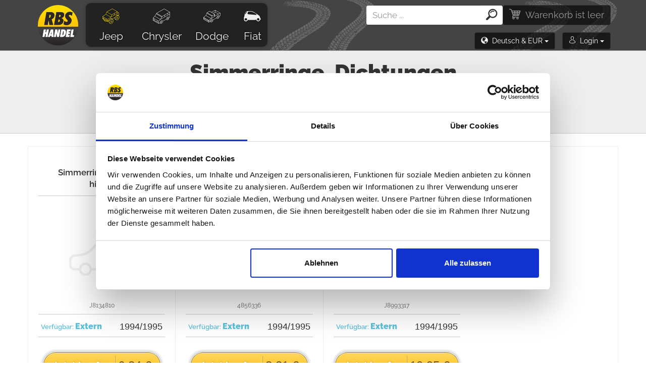

--- FILE ---
content_type: text/html; charset=UTF-8
request_url: https://eshop.rbs-handel.de/de/catalog/jeep/7/grand-cherokee-zj-zg/17/4-0-l-amc-242/233/seals/
body_size: 13339
content:
<!DOCTYPE html>
<html lang="de">
	<head>
					<script id="Cookiebot" src="https://consent.cookiebot.com/uc.js" data-cbid="c4ac768a-5e10-4595-ae03-c821812af890" data-blockingmode="auto" type="text/javascript"></script>
				<!-- Global site tag (gtag.js) - Google Analytics -->
		<script async src="https://www.googletagmanager.com/gtag/js?id=UA-46574587-2"></script>
		<script>
  		window.dataLayer = window.dataLayer || [];
			var	dataLayer	=	dataLayer || [];	// Google Tag Manager
			    		dataLayer.push({ 'ecommerce': { 'currencyCode': 'EUR', 'impressions': [{'id': '4515', 'name': 'J8134810 - Pinion Seal, rear', 'list': 'Listings', 'brand': 'Crown', 'category': 'Jeep/Grand Cherokee (ZJ/ZG)/Axles', 'price': 5.75}
, {'id': '4839', 'name': '4856336 - Axle Shaft Outer Seal', 'list': 'Listings', 'brand': 'Crown', 'category': 'Jeep/Grand Cherokee (ZJ/ZG)/Axles', 'price': 6.90}
, {'id': '4656', 'name': 'J8993317 - RTV Silicone Sealant', 'list': 'Listings', 'brand': 'Crown', 'category': 'Jeep/Grand Cherokee (ZJ/ZG)/Axles', 'price': 9.20}
]}});    	    		    	dataLayer.push({
    	    'ecomm_pagetype': 'category'        	  	      	, 'ecomm_prodid': ['de-4515-17', 'de-4839-17', 'de-4656-17']  	              	        							, 'section': 'Grand Cherokee (ZJ/ZG)'																, 'subsection': 'Axles'																					    	});
						function gtag(){dataLayer.push(arguments);}
    </script>
    			<!-- Google Tag Manager -->
			<script>(function(w,d,s,l,i){w[l]=w[l]||[];w[l].push({'gtm.start':
			new Date().getTime(),event:'gtm.js'});var f=d.getElementsByTagName(s)[0],
			j=d.createElement(s),dl=l!='dataLayer'?'&l='+l:'';j.async=true;j.src=
			'https://www.googletagmanager.com/gtm.js?id='+i+dl;f.parentNode.insertBefore(j,f);
			})(window,document,'script','dataLayer','GTM-P8HW3SH');</script>
			<!-- End Google Tag Manager -->
		        	<!-- Global site tag (gtag.js) - Google Ads: 974771957 -->
    	<script async src="https://www.googletagmanager.com/gtag/js?id=AW-974771957"></script>
    	<script>
      	window.dataLayer = window.dataLayer || [];
	      function gtag(){dataLayer.push(arguments);}
  	    gtag('js', new Date());
    	  gtag('event', 'page_view', {
	    		'send_to': 'AW-974771957',
	    		'ecomm_pagetype': 'category'	      			      	, 'ecomm_prodid': ['de-4515-17', 'de-4839-17', 'de-4656-17']		      	      		      							, 'section': 'Grand Cherokee (ZJ/ZG)'																, 'subsection': 'Axles'								  });
		  	gtag('event', 'page_view', {
	    		'send_to': 'AW-782168787',
	    		'ecomm_pagetype': 'category'	      			      	, 'ecomm_prodid': ['de-4515-17', 'de-4839-17', 'de-4656-17']		      	      		      							, 'section': 'Grand Cherokee (ZJ/ZG)'																, 'subsection': 'Axles'								  });
			</script>
		    <meta charset="UTF-8">
    <meta name="viewport" content="width=device-width, initial-scale=1">  
		<meta name="author" content="all: (c) info@rbs-handel.de 2019" />  
    <meta http-equiv="X-UA-Compatible" content="IE=edge">
    <meta name="theme-color" content="#444444">
		<meta name="msapplication-navbutton-color" content="#444444">
		<meta name="apple-mobile-web-app-status-bar-style" content="#444444"> 
					<meta name="description" content="Qualitäts Simmerringe, Dichtungen Teile für Jeep Grand Cherokee (ZJ/ZG) 4.0 L AMC 242 zum fairen Preis. Viele Artikel sind bereits reduziert und warten nur auf den Versand!">
		    <meta name="csrf-param" content="_csrf">
<meta name="csrf-token" content="74V-3vUN5xGln7FaZOn6N9sRZ4WH1ggHfWHVWIg708Gk6A7opSC_ZJH4_ysxi7xetFIIxu-CZkAuGYYOzWyelQ==">
            	    		<meta property="og:title" content="Ersatzteile Jeep Grand Cherokee (ZJ/ZG) - 1992/1998 - 4.0 L AMC 242 (3959 ccm/142 kW) - Simmerringe, Dichtungen" />
    	    		<meta property="fb:app_id" content="2055064304750915" />
    	    		<meta property="og:image" content="https://photos.rbs-handel.de/model/rbs_jeep-grand-cherokee-zj-zg.jpg" />
    	    	<meta property="og:url" content="https://eshop.rbs-handel.de/de/catalog/jeep/7/grand-cherokee-zj-zg/17/4-0-l-amc-242/233/seals/" />
    	<meta property="og:locale" content="de_DE" />
            	<link rel="alternate" hreflang="de" href="https://eshop.rbs-handel.de/de/catalog/jeep/7/grand-cherokee-zj-zg/17/4-0-l-amc-242/233/seals/">
   	    	<link rel="alternate" hreflang="en" href="https://eshop.rbs-handel.de/en/catalog/jeep/7/grand-cherokee-zj-zg/17/4-0-l-amc-242/233/seals/">
   	    	<link rel="alternate" hreflang="pl" href="https://eshop.rbs-handel.de/pl/catalog/jeep/7/grand-cherokee-zj-zg/17/4-0-l-amc-242/233/seals/">
   	    	<link rel="alternate" hreflang="es" href="https://eshop.rbs-handel.de/es/catalog/jeep/7/grand-cherokee-zj-zg/17/4-0-l-amc-242/233/seals/">
   	    	<link rel="alternate" hreflang="it" href="https://eshop.rbs-handel.de/it/catalog/jeep/7/grand-cherokee-zj-zg/17/4-0-l-amc-242/233/seals/">
   	    	<link rel="alternate" hreflang="fr" href="https://eshop.rbs-handel.de/fr/catalog/jeep/7/grand-cherokee-zj-zg/17/4-0-l-amc-242/233/seals/">
   	    	<link rel="alternate" hreflang="se" href="https://eshop.rbs-handel.de/se/catalog/jeep/7/grand-cherokee-zj-zg/17/4-0-l-amc-242/233/seals/">
   	    	<link rel="alternate" hreflang="no" href="https://eshop.rbs-handel.de/no/catalog/jeep/7/grand-cherokee-zj-zg/17/4-0-l-amc-242/233/seals/">
   	    	<link rel="alternate" hreflang="fi" href="https://eshop.rbs-handel.de/fi/catalog/jeep/7/grand-cherokee-zj-zg/17/4-0-l-amc-242/233/seals/">
   	    	<link rel="alternate" hreflang="da" href="https://eshop.rbs-handel.de/da/catalog/jeep/7/grand-cherokee-zj-zg/17/4-0-l-amc-242/233/seals/">
   	    <title>Ersatzteile Jeep Grand Cherokee (ZJ/ZG) - 1992/1998 - 4.0 L AMC 242 (3959 ccm/142 kW) - Simmerringe, Dichtungen - RBS Handel</title>
		<script>
			var isDebug = false;
			!function(f,b,e,v,n,t,s){if(f.fbq)return;n=f.fbq=function(){n.callMethod?
			n.callMethod.apply(n,arguments):n.queue.push(arguments)};if(!f._fbq)f._fbq=n;
			n.push=n;n.loaded=!0;n.version='2.0';n.queue=[];t=b.createElement(e);t.async=!0;
			t.src=v;s=b.getElementsByTagName(e)[0];s.parentNode.insertBefore(t,s)}(window,
			document,'script','//connect.facebook.net/en_US/fbevents.js');
			fbq('init', '1732143287021100');
							fbq('init', '1726304790814952');
						fbq('track', 'PageView');
							fbq('track', 'ViewContent', {content_type: 'product', content_ids: ['de-4515','de-4839','de-4656'], content_name: 'Axles'});
															fbq('trackCustom', 'TrackModel', {model: 'Jeep Grand Cherokee (ZJ/ZG)'});
									fbq('trackCustom', 'TrackCategory', {category: 'Axles'});
									</script>
		<noscript>
			<img height="1" width="1" style="display:none" src="https://www.facebook.com/tr?id=1732143287021100&amp;ev=PageView&amp;noscript=1" />
							<img height="1" width="1" style="display:none" src="https://www.facebook.com/tr?id=1732143287021100&amp;ev=ViewContent&amp;cd[content_type]=product&amp;cd[content_ids]=de-4515%2Cde-4839%2Cde-4656&amp;cd[content_name]=Axles&amp;noscript=1" />
															<img height="1" width="1" style="display:none" src="https://www.facebook.com/tr?id=1732143287021100&amp;ev=TrackModel&amp;cd[model]=Jeep+Grand+Cherokee+%28ZJ%2FZG%29&amp;noscript=1" />
									<img height="1" width="1" style="display:none" src="https://www.facebook.com/tr?id=1732143287021100&amp;ev=TrackCategory&amp;cd[category]=Axles&amp;noscript=1" />
									
		</noscript>
    <link href="/web/css/build/prod/site.min.css?v=1667027100" rel="stylesheet">
<link href="/web/css/build/prod/flags.min.css?v=1667027100" rel="stylesheet">    <script src="/web/js/source/jquery/jquery.min.js?42e1f6b4871c88d9931839af3619a7a94c2173d2"></script>
    <script type="application/ld+json"> 		
			{
  			"@context": "https://schema.org",
  			"@type": "Organization",
  			"url": "https://eshop.rbs-handel.de",
  			"logo": "https://static.rbs-handel.de/images/logo.png",
				"contactPoint": [
    			{ 
						"@type": "ContactPoint",
      			"telephone": "+49-089 41 61 08 780",
      			"contactType": "customer service"
    			}
				]
			}
		</script>
    <script type="application/ld+json"> 		
			{
  			"@context": "https://schema.org",
  			"@type": "WebSite",
  			"name": "RBS Handel",
  			"url": "https://eshop.rbs-handel.de"
			}
		</script>
    			    		<script type="application/ld+json"> 		
					{
	  				"@context": "https://schema.org",
	  				"@type": "BreadcrumbList",
  					"itemListElement": [
																						{
	    						"@type": "ListItem",
  	  						"position": 1,
	    						"item": {
  	    						"@id": "https://eshop.rbs-handel.de/de/catalog/jeep/",
    	  						"name": "Jeep",
		    	  				"image": "https://static.rbs-handel.de/images/brands/jeep.jpg"
			    				}
  							}
																							,{
	    						"@type": "ListItem",
  	  						"position": 2,
	    						"item": {
  	    						"@id": "https://eshop.rbs-handel.de/de/catalog/jeep/7/grand-cherokee-zj-zg/",
    	  						"name": "Grand Cherokee (ZJ/ZG)",
		    	  				"image": "https://static.rbs-handel.de/images/models/structured-data/7.jpg"
			    				}
  							}
																							,{
	    						"@type": "ListItem",
  	  						"position": 3,
	    						"item": {
  	    						"@id": "https://eshop.rbs-handel.de/de/catalog/jeep/7/grand-cherokee-zj-zg/17/4-0-l-amc-242/",
    	  						"name": "4.0 L AMC 242",
		    	  				"image": "https://static.rbs-handel.de/images/default-engine.png"
			    				}
  							}
																							,{
	    						"@type": "ListItem",
  	  						"position": 4,
	    						"item": {
  	    						"@id": "https://eshop.rbs-handel.de/de/catalog/jeep/7/grand-cherokee-zj-zg/17/4-0-l-amc-242/233/seals/",
    	  						"name": "Simmerringe, Dichtungen",
		    	  				"image": "https://static.rbs-handel.de/images/categories/157.png"
			    				}
  							}
															  	  			]
					}
				</script>
						    				<script type="application/ld+json">
					
			{
			  "@context": "https://schema.org",
			  "@type": "AutomotiveBusiness",
				"image": "https://static.rbs-handel.de/images/logo-2.png",
				"@id": "https//eshop.rbs-handel.de/",
			  "name": "RBS Handel Raul Bureta Schmaus",
			  "address": {
			    "@type": "PostalAddress",
				  "streetAddress": "Bodenseestrasse 226",
				  "addressLocality": "München",
				  "postalCode": "81243",
				  "addressCountry": "DE"
				},
			  "geo": {
			    "@type": "GeoCoordinates",
				  "latitude": 48.1438487,
				  "longitude": 11.4244364				},
			  "url": "https//eshop.rbs-handel.de/",
			  "telephone": "+49 089-416108780",
				"openingHoursSpecification": [
															  {
					   	"@type": "OpeningHoursSpecification",
				      "dayOfWeek": ["Monday", "Tuesday", "Wednesday", "Thursday"],
				      "opens": "09:00",
			  	    "closes": "16:00"
				    }
																  ,{
					   	"@type": "OpeningHoursSpecification",
				      "dayOfWeek": ["Friday"],
				      "opens": "09:00",
			  	    "closes": "12:00"
				    }
															]
					  		 ,"aggregateRating": {
  	  			"@type": "AggregateRating",
    				"ratingValue": "4.86",
    				"bestRating": "5.00",
    				"ratingCount": "137"
  				}
							}
		</script>    
	</head>
	<body>
		<div id="fb-root"></div>
		<script>
		  window.fbAsyncInit = function() {
		    FB.init({
    		  appId            : '2055064304750915',
		      autoLogAppEvents : true,
    		  xfbml            : true,
		      version          : 'v8.0'
    		});
		  };
	    			  (function(d, s, id){
			     var js, fjs = d.getElementsByTagName(s)[0];
	    		 if (d.getElementById(id)) {return;}
			     js = d.createElement(s); js.id = id;
			     js.src = "https://connect.facebook.net/de_DE/sdk/xfbml.customerchat.js";
			     fjs.parentNode.insertBefore(js, fjs);
	   		}(document, 'script', 'facebook-jssdk'));
	   			</script>
    			<!-- Google Tag Manager (noscript) -->
			<noscript><iframe src="https://www.googletagmanager.com/ns.html?id=GTM-P8HW3SH" height="0" width="0" style="display:none;visibility:hidden"></iframe></noscript>
			<!-- End Google Tag Manager (noscript) -->
																						<div class="my-header">
		<div class="my-bottom-header">
			<nav class="navbar navbar-default my-navbar">
				<div class="container my-navbar-container">
					<div class="navbar-header">
						<button type="button" class="navbar-toggle collapsed menu-button navbar-right" data-toggle="collapse" data-target="#navbar-collapse" aria-expanded="false">
							<span class="sr-only">Menü</span>
							<span class="icon-burger icon-xxl"></span>
						</button>
						<a href='/de/cart/' class='search-button navbar-toggle navbar-right'>
							<span class="sr-only">Einkaufswagen</span>
							<span class="icon-cart icon-xxl"></span>
							<span class="badge my-cart-badge" id="xs-cart"></span>
						</a>
						<button type="button" class="search-button navbar-toggle navbar-right" role="button" data-toggle="collapse" data-target="#navbar-login" aria-expanded="false" aria-controls="collapseExample">
							<span class="sr-only">Login</span>
							<span class="icon-user icon-xxl"></span>
						</button>
						<button type="button" class="navbar-toggle navbar-right language-button" data-toggle="collapse" data-target="#navbar-language" id="flag-button"></button>
						<a class="navbar-brand my-navbar-brand" href="/de/"><img class="my-logo" src="https://static.rbs-handel.de/images/logo-2.png" alt="Replacement parts and accessories for Jeep, Dodge &amp; Chrysler Vehicles - RBS Handel"></a>
					</div>
					<div class="collapse navbar-collapse my-navbar-collapse" id="navbar-collapse">
						<ul class="nav navbar-nav my-navbar-ul">
							<li>
								<a class="active" href="/de/catalog/jeep/"><i class="my-icon icon-jeep-offroad icon-xxl"></i> Jeep</a>							</li>
							<li>
								<a class="" href="/de/catalog/chrysler/"><i class="my-icon icon-chrysler-van icon-xxl"></i> Chrysler</a>							</li>
							<li>
								<a class="" href="/de/catalog/dodge/"><i class="my-icon icon-dodge-pickup icon-xxl"></i> Dodge</a>							</li>
							<li class="li-fiat">
								<a class="" href="/de/catalog/fiat/"><i class="my-icon icon-fiat-car icon-xxl"></i> Fiat</a>							</li>
						</ul>
					</div>
					<div class="navbar-right">
						<a href="/de/cart/" class="btn btn-default my-cart-button hidden-xs" id="lg-cart">
							<span class="icon-cart my-icon-cart" aria-hidden="true"></span>
						</a>
						<div class="my-navbar-search" id="search-collapse">
							<form class="header-search-form" action="/de/search/" method="get">							<div class="input-group my-input-group" id="div-search">
								<input type="search" class="form-control input-search" id="input_search" name="s" data-url="/ajax/searchautocomplete/?lang=de" data-provide="typeahead" placeholder="Suche ..." autocomplete="off" value="">
								<span class="input-group-btn">
		    		       	<button class="btn btn-search my-btn-search" type="submit"><i class="icon-zoom icon-xxl"></i></button>
					         </span>
							</div>
							</form>						</div>
						<div class="clearfix"></div>
						<div class="hidden-xs" style="text-align:right">
							<button class="my-language-button btn dropdown-toggle" role="button" data-toggle="collapse" data-target="#navbar-language" aria-expanded="false" aria-controls="collapseExample">
								<i class="glyphicon glyphicon-globe"></i>&nbsp; <span id="lang-button"></span>
								<span class="caret"></span>
							</button>
							<button class="my-login-button btn dropdown-toggle" role="button" data-toggle="collapse" data-target="#navbar-login" aria-expanded="false" aria-controls="collapseExample">
								<i class="icon-user"></i>&nbsp; <span id="login-button"></span>
								<span class="caret"></span>
							</button>
						</div>
						<div class="clearfix"></div>
						<div class="collapse my-login-box" id="navbar-login"></div>
						<div class="collapse my-language-box" id="navbar-language">
							<ul class="my-languages" id="languages">
																	<li>
										<a href='https://eshop.rbs-handel.de/de/catalog/jeep/7/grand-cherokee-zj-zg/17/4-0-l-amc-242/233/seals/' data-iso-code='de'>
											<img src="https://static.rbs-handel.de/images/flags/de.png" alt="Deutsch">Deutsch										</a>
									</li>
																	<li>
										<a href='https://eshop.rbs-handel.de/en/catalog/jeep/7/grand-cherokee-zj-zg/17/4-0-l-amc-242/233/seals/' data-iso-code='en'>
											<img src="https://static.rbs-handel.de/images/flags/us.png" alt="Englisch">Englisch										</a>
									</li>
																	<li>
										<a href='https://eshop.rbs-handel.de/fr/catalog/jeep/7/grand-cherokee-zj-zg/17/4-0-l-amc-242/233/seals/' data-iso-code='fr'>
											<img src="https://static.rbs-handel.de/images/flags/fr.png" alt="Französisch">Französisch										</a>
									</li>
																	<li>
										<a href='https://eshop.rbs-handel.de/it/catalog/jeep/7/grand-cherokee-zj-zg/17/4-0-l-amc-242/233/seals/' data-iso-code='it'>
											<img src="https://static.rbs-handel.de/images/flags/it.png" alt="Italienisch">Italienisch										</a>
									</li>
																	<li>
										<a href='https://eshop.rbs-handel.de/es/catalog/jeep/7/grand-cherokee-zj-zg/17/4-0-l-amc-242/233/seals/' data-iso-code='es'>
											<img src="https://static.rbs-handel.de/images/flags/es.png" alt="Spanisch">Spanisch										</a>
									</li>
																	<li>
										<a href='https://eshop.rbs-handel.de/se/catalog/jeep/7/grand-cherokee-zj-zg/17/4-0-l-amc-242/233/seals/' data-iso-code='se'>
											<img src="https://static.rbs-handel.de/images/flags/se.png" alt="Schwedisch">Schwedisch										</a>
									</li>
																	<li>
										<a href='https://eshop.rbs-handel.de/fi/catalog/jeep/7/grand-cherokee-zj-zg/17/4-0-l-amc-242/233/seals/' data-iso-code='fi'>
											<img src="https://static.rbs-handel.de/images/flags/fi.png" alt="Finnisch">Finnisch										</a>
									</li>
																	<li>
										<a href='https://eshop.rbs-handel.de/no/catalog/jeep/7/grand-cherokee-zj-zg/17/4-0-l-amc-242/233/seals/' data-iso-code='no'>
											<img src="https://static.rbs-handel.de/images/flags/no.png" alt="Norwegisch">Norwegisch										</a>
									</li>
																	<li>
										<a href='https://eshop.rbs-handel.de/da/catalog/jeep/7/grand-cherokee-zj-zg/17/4-0-l-amc-242/233/seals/' data-iso-code='da'>
											<img src="https://static.rbs-handel.de/images/flags/dk.png" alt="Dänisch">Dänisch										</a>
									</li>
																	<li>
										<a href='https://eshop.rbs-handel.de/pl/catalog/jeep/7/grand-cherokee-zj-zg/17/4-0-l-amc-242/233/seals/' data-iso-code='pl'>
											<img src="https://static.rbs-handel.de/images/flags/pl.png" alt="Polnisch">Polnisch										</a>
									</li>
															</ul>
							<div class="clearfix"></div>
							<hr/>
							<div id="currencies"></div>
						</div>
						<div class="clearfix"></div>
					</div>
				</div>
				<div class="clearfix"></div>
			</nav>
		</div>
	</div>
<script>
	$(document).ready(function () {
		//window.prompt('', '/ajax/getloginbox/?lang=de&referer=');
		$.ajax({
			method: 'get',
			url: '/ajax/getloginbox/?lang=de&referer=',
			dataType: 'json',
			beforeSend: function () {
			},
			complete: function () {
			},
			error: function (jqXHR, textStatus, errorThrown) {
				if (isDebug) {
					alert(jqXHR.status + ' -> ' + textStatus + ' -> ' + errorThrown);
				}
			},
			success: function (json) {

				$('#navbar-login').html(json.html);
				$('#login-button').html(json.login_button);
				$('#lang-button').html(json.lang_button);
				$('#contact-form-referer').val(json.referer);

				if (json.contact_us_name != '') {
					$('#contact-form-name').val(json.contact_us_name);
					$('#star-rating-name').val(json.contact_us_name);
				}

				if (json.contact_us_email != '') {
					$('#contact-form-email').val(json.contact_us_email);
				}

				$('#languages').find('a').each(function () {
					if ($(this).attr('data-iso-code') == json.lang) {
						$(this).addClass('selected');
					}
				});

				$('#currencies').html(json.currencies);
				$('#flag-button').html(json.flag);
				$('#footer-status').html(json.footer);

				if (json.offer_discount == true) {
					$('#newsletter-subscribe').modal('show');
				}

				if (json.country != null && json.country != '') {

					$("#better-price-form-country").val(json.country);
				}

				if (json.messages.heading != null) {
					$('#h3-app-message-modal').html(json.messages.heading);
					$('#div-app-message-modal').html(json.messages.items);
					$("#button-app-message-modal").removeClass();
					$("#button-app-message-modal").addClass('btn');
					$("#button-app-message-modal").addClass(json.messages.btn);
					$('#app-message-modal').modal('show');
				}

				if (json.cart.xs != '') {
					$('#xs-cart').html($('#xs-cart').html() + json.cart.xs);
				}

				$('#lg-cart').html($('#lg-cart').html() + json.cart.lg);
			}
		});

		$('#subscribe_form').on('submit', function () {
			$('#subscribe_from_loader').show();
			$('#subscribe_submit_button').hide();
		});

		$('#join_to_newsletter').on('submit', function () {
			$('#join_to_newsletter_from_loader').show();
			$('#join_to_newsletter_submit_button').hide();
		});
	});
</script>			<script>
	$(document).ready(function() {

		var curPage = 1;

		if(location.hash != '' && location.hash != '#') {

			page = parseInt(location.hash.replace(/\#n=/,''));
			
			if(page > 1) {

				curPage = page;
				
				var btn = $('#loadNext');
				var btnText = btn.html();
	          
				btn.prop('disabled', true).append(" ...");

				var url = "/ajax/nextitems/?lang=de&brand_slug=jeep&model_id=7&model_slug=grand-cherokee-zj-zg&engine_id=17&engine_slug=4-0-l-amc-242&category_id=233&category_slug=seals&main_category_id=157";
				
				//window.prompt('', url + "&page=" + curPage + "&reload=1");
				
				$.ajax({
					url: url,
					data: {page: curPage, reload: '1'},
					dataType: 'json'
				}).done(function(data) {
					$("#detail-items").append(data.html);
					$("#pagination").html(data.pagination);
	              
					if(data.is_last_page) {
						btn.remove();
					}

					if(data.html == '') {
						btn.remove();
					} else {
						btn.prop('disabled', false).html(btnText);						
						$("#detail-items").find("img.lazy").unveil();
					}
				});				
			}
		}
		
		$('.dropdown').on('show.bs.dropdown', function () {
		  var icon = $(this).find('i.toggle');
		  icon.removeClass('fa-caret-down');
			icon.addClass('fa-caret-up');
		});

		$('.dropdown').on('hide.bs.dropdown', function () {
		  var icon = $(this).find('i.toggle');
		  icon.removeClass('fa-caret-up');
			icon.addClass('fa-caret-down');
		});

		$('.filter-xs-open').click(function(e) {
			e.preventDefault();
			var icon = $(this).find('i.glyphicon');
			if(icon.hasClass('glyphicon-chevron-down')) {
			  icon.removeClass('glyphicon-chevron-down');
				icon.addClass('glyphicon-chevron-up');
				$('.filter-xs-box').show();
			} else {
				icon.removeClass('glyphicon-chevron-up');
				icon.addClass('glyphicon-chevron-down');
				$('.filter-xs-box').hide();
			}
		});


		$('#category_filter input, #category_filter label').on('click', function(e) {
			e.stopPropagation();
		});	
		
		$('#ordered-modal').on('show.bs.modal', function (event) {
	  	var button = $(event.relatedTarget) // Button that triggered the modal
			backOrderLink = button.attr('data-backorder-link');
			$('#ordered-modal-p').find('a').attr('href', backOrderLink);
		});
		
		$('#on-demand-modal').on('show.bs.modal', function (event) {
	  	var button = $(event.relatedTarget) // Button that triggered the modal
			backOrderLink = button.attr('data-backorder-link');
			$('#on-demand-modal-p').find('a').attr('href', backOrderLink);
		});

		$('#category_filter input:radio').on('change', function(e) {

			var block = $(this).parent().parent().parent();			
			
			$(block).find('div.radio').each(function() {
				if($(this).hasClass('active')) {
					$(this).removeClass('active');
				}					
			});

			$(this).parent().parent().addClass('active');
			$('#form-filter').submit();
		});	


		$('.btn-cancel').on('click', function(e) {
			$('#form-filter').submit();
		});	

		$('.my-detail').delegate('.itemlink', 'click', function(e) {

			e.preventDefault();

			url = $(this).prop("href");

			dataLayer.push({
				'event': 'productClick',
				'ecommerce': {
					'click': {
						'actionField': {'list': $(this).data("list")},
						'products': [{
							'name': $(this).data("name"),
							'id': $(this).data("id"),
							'price': $(this).data("price"),
							'brand': $(this).data("brand"),
							'category': $(this).data("category"),
							'position': $(this).data("position")
						}]
					}
				},
				'eventCallback': function() {
          document.location = url;
      	}
			});
  	});

		$('.my-detail').delegate('.cart-button', 'click', function(e) {

			e.preventDefault();

			product = new Array();
			id = $(this).attr('data-product-id');
			product[0] = id;

			var btn = $(this);
			var url = btn.attr('href').replace(/\/cart\/add/, '/ajax/addcart');  
			var title = btn.find('.title');
			var titleText = title.text();
			var spinner = btn.attr('data-spinner');

			dataContainer = $(this).parent().parent().find('a.itemlink');
			
			fbq('track', 'AddToCart', {
				content_name: dataContainer.data("name"),
				content_category: dataContainer.data("category"),
				content_ids: product,
	      content_type: 'product',
	      value: dataContainer.data("price"),
	      currency: 'EUR' 
	    });  

			dataLayer.push({
				'event': 'addToCart',
				'ecommerce': {
					'currencyCode': 'EUR',
					'add': {
						'products': [{
							'name': dataContainer.data("name"),
							'id': dataContainer.data("id"),
							'price': dataContainer.data("price"),
							'brand': dataContainer.data("brand"),
							'category': dataContainer.data("category"),
							'list': dataContainer.data("position"),
							'quantity': spinner
						}]
					}
				}
      });

			title.text('einfügen…');
			btn.addClass('disabled');			
			
			//window.prompt('', url + "&spinner=" + spinner);

			$.ajax({
				url: url,
				data: {spinner: spinner},
				dataType: 'json'
			}).done(function(data) {

				if(data.error == '1') {
					$('#appMessageContent').html(error.message);
					if(!$('#appMessageButton').hasClass('btn-warning')) {						
						$('#appMessageButton').addClass('btn-warning');
					}
				} else {

					if(!$('#quick-cart-content').hasClass('cart-in')) {
						$('#quick-cart-content').addClass('cart-in');
					}

					$('#quick-cart-content').html(data.total_sentence);
					$('.my-cart-badge').html(data.total_num);

					title.text(titleText);
					btn.removeClass('disabled');
					btn.addClass('green');

					if(btn.find('.price').length != 0) {
						btn.find('.price').remove();
						btn.prepend('<div class="cart-confirmed"><i class="fa fa-check"></i></div>');
						btn.find('.fa').slideDown();
					} else {
						btn.find('.discount').remove();
						btn.prepend('<div class="cart-confirmed"><i class="fa fa-check"></i></div>');
						btn.find('.fa').slideDown();
					}
				}
			});
		});

		
			$('#loadNext').on('click', function() {
				
				var btn = $(this);
				var btnText = btn.html();
	          
				btn.prop('disabled', true).append(" ...");

				curPage++;

				if(curPage == 1) {
					curPage++;
				}

				var url = "/ajax/nextitems/?lang=de&brand_slug=jeep&model_id=7&model_slug=grand-cherokee-zj-zg&engine_id=17&engine_slug=4-0-l-amc-242&category_id=233&category_slug=seals&main_category_id=157";
				
				//window.prompt('', url + "&page=" + curPage);
				
				$.ajax({
					url: url,
					data: {page: curPage},
					dataType: 'json'
				}).done(function(data) {
					$("#detail-items").append(data.html);
					$("#pagination").html(data.pagination);

					window.location.hash = '#n=' + curPage;
	              
					if(data.is_last_page) {
						btn.remove();
					}

					if(data.html == '') {
						btn.remove();
					} else {
						btn.prop('disabled', false).html(btnText);						
						$("#detail-items").find("img.lazy").unveil();
					}
				});
			});
		        
					$('#loadAll').on('click', function() {
				
				var btn = $(this);
				var btnText = btn.html();
	          
				btn.prop('disabled', true).append(" ...");

				var url = "/ajax/nextitems/?lang=de&brand_slug=jeep&model_id=7&model_slug=grand-cherokee-zj-zg&engine_id=17&engine_slug=4-0-l-amc-242&category_id=233&category_slug=seals&main_category_id=157&all=true";

				//window.prompt('', url);

				$.ajax({
					url: url,
					data: {page: 0 },
					dataType: 'json'
				}).done(function(data) {

					$("#detail-items").html(data.html);
					$("#show-all").remove();
					$("#next-items").remove();
					$("#pagination").remove();

					//location.hash = '';			

					$("#detail-items").find("img.lazy").unveil();

				}).fail(function( qXHR, textStatus, errorThrown ) {
					//alert(textStatus + " > " + errorThrown);
					btn.prop('disabled', false).html(btnText);
				});
			});
  		});
</script>
<div class="container-fluid my-heading">
	<div class='detail grand-cherokee-zj-zg'>
					<h1> Simmerringe, Dichtungen</h1>
				<h2><a href="/de/catalog/jeep/">Jeep</a> <a href="/de/catalog/jeep/7/grand-cherokee-zj-zg/">Grand Cherokee (ZJ/ZG)<span class="hidden-xs"> - 1992/1998</span></a></h2>
		<h4><a href="/de/catalog/jeep/7/grand-cherokee-zj-zg/17/4-0-l-amc-242/">4.0 L AMC 242<span class="hidden-xs"> (3959 cm<sup>3</sup>/142 kW/Benzin)</span></a></h4>
	</div>
</div>
<div class="container-fluid my-window">
	<div class="container">
							<div class="row my-detail" id="detail-items">
														<div class="col-lg-3 col-md-4 col-sm-6 col-xs-6">
		<div class="item center block catalogue-item-4515">
			<a class="itemlink center-block" href="/de/catalog/jeep/7/grand-cherokee-zj-zg/17/4-0-l-amc-242/233/seals/4515/" data-name="J8134810 - Pinion Seal, rear" data-id="4515" data-price="5.75" data-brand="Crown" data-list="Listings" data-category="Jeep/Grand Cherokee (ZJ/ZG)/Axles" data-position="1">
				<div class="caption">
					<h3 class="text-center">Simmerring Kegelrad, hinten</h3>
				</div>
				<div class="img">
																<img class="img-responsive center-block lazy" src="https://static.rbs-handel.de/images/default-image.png" alt="Simmerring Kegelrad, hinten" data-src="https://photos.rbs-handel.de/catalogue/J8/310/J8134810.jpg">									</div>
				<h6>J8134810</h6>
			</a>
			<div class="info">
									<h4 class="stock blue">Verfügbar: <strong class="blue">Extern</strong></h4>
					<h4 class="year">
													1994/1995											</h4>
											</div>
			<div class="clearfix"></div>
			<div class="price-part">
				<div class="xs-price">
											<div class="price">6,84 €</div>
									</div>
				<a class="btn special-button yellow cart-button" data-product-price="6.84" data-product-currency="EUR" data-spinner="1" data-product-id="de-4515" href="/cart/add/?lang=de&id=4515&engine_id=17&model_id=7&category_id=233">
					<span class='title'>Jetzt kaufen</span>
											<div class="price">6,84 €</div>
									</a>
			</div>
									<div class="clearfix"></div>
		</div>
	</div>
															<div class="col-lg-3 col-md-4 col-sm-6 col-xs-6">
		<div class="item center block catalogue-item-4839">
			<a class="itemlink center-block" href="/de/catalog/jeep/7/grand-cherokee-zj-zg/17/4-0-l-amc-242/233/seals/4839/" data-name="4856336 - Axle Shaft Outer Seal" data-id="4839" data-price="6.90" data-brand="Crown" data-list="Listings" data-category="Jeep/Grand Cherokee (ZJ/ZG)/Axles" data-position="2">
				<div class="caption">
					<h3 class="text-center">Simmerring aussen, Steckachse</h3>
				</div>
				<div class="img">
																<img class="img-responsive center-block lazy" src="https://static.rbs-handel.de/images/default-image.png" alt="Simmerring aussen, Steckachse" data-src="https://photos.rbs-handel.de/catalogue/48/310/4856336.jpg">									</div>
				<h6>4856336</h6>
			</a>
			<div class="info">
									<h4 class="stock blue">Verfügbar: <strong class="blue">Extern</strong></h4>
					<h4 class="year">
													1994/1995											</h4>
											</div>
			<div class="clearfix"></div>
			<div class="price-part">
				<div class="xs-price">
											<div class="price">8,21 €</div>
									</div>
				<a class="btn special-button yellow cart-button" data-product-price="8.21" data-product-currency="EUR" data-spinner="1" data-product-id="de-4839" href="/cart/add/?lang=de&id=4839&engine_id=17&model_id=7&category_id=233">
					<span class='title'>Jetzt kaufen</span>
											<div class="price">8,21 €</div>
									</a>
			</div>
									<div class="clearfix"></div>
		</div>
	</div>
						<div class="clearfix visible-sm-block my-hr"></div>
		<div class="clearfix visible-xs-block my-hr"></div>
												<div class="col-lg-3 col-md-4 col-sm-6 col-xs-6">
		<div class="item center block catalogue-item-4656">
			<a class="itemlink center-block" href="/de/catalog/jeep/7/grand-cherokee-zj-zg/17/4-0-l-amc-242/233/seals/4656/" data-name="J8993317 - RTV Silicone Sealant" data-id="4656" data-price="9.20" data-brand="Crown" data-list="Listings" data-category="Jeep/Grand Cherokee (ZJ/ZG)/Axles" data-position="3">
				<div class="caption">
					<h3 class="text-center">RTV-Silikon-Dichtmasse</h3>
				</div>
				<div class="img">
																<img class="img-responsive center-block lazy" src="https://static.rbs-handel.de/images/default-image.png" alt="RTV-Silikon-Dichtmasse" data-src="https://photos.rbs-handel.de/catalogue/J8/310/J8993317.jpg">									</div>
				<h6>J8993317</h6>
			</a>
			<div class="info">
									<h4 class="stock blue">Verfügbar: <strong class="blue">Extern</strong></h4>
					<h4 class="year">
													1994/1995											</h4>
											</div>
			<div class="clearfix"></div>
			<div class="price-part">
				<div class="xs-price">
											<div class="price">10,95 €</div>
									</div>
				<a class="btn special-button yellow cart-button" data-product-price="10.95" data-product-currency="EUR" data-spinner="1" data-product-id="de-4656" href="/cart/add/?lang=de&id=4656&engine_id=17&model_id=7&category_id=233">
					<span class='title'>Jetzt kaufen</span>
											<div class="price">10,95 €</div>
									</a>
			</div>
							<div class="ratio-to-unit">13,69 € / 100 ml</div>
									<div class="clearfix"></div>
		</div>
	</div>
					<div class="clearfix visible-md-block my-hr"></div>
						</div>
						<div class="row">
				    							<div class="col-xs-12 col-lg-6 col-sm-6 col-md-6 catalogue-button-column text-right" id="pagination">    		
											</div>
							</div>
				<p class="includes-vat">alle Preise incl. MwSt</p>
	</div>		
</div>
<div class="modal fade" id="ordered-modal" tabindex="-1" role="dialog" aria-labelledby="ordered-modal">
	<div class="modal-dialog">
		<div class="modal-content text-center" style="padding-bottom:20px">
			<h3 id="ordered-modal-h3"><i class="fa fa-truck"></i> Artikel wurde nachbestellt</h3>
			<p style="padding:20px;text-align:justify;" id="ordered-modal-p">
				Lieber Kunde, dieser Artikel wurde bereits nachbestellt und ist auf dem Weg zu uns. Er solle bald wieder verfügbar sein. Bitte schauen Sie die kommenden Tage wieder im shop vorbei oder platzieren Sie eine <a href="#">Backorder</a> Backorder, Sie bekommen dann per email bescheid. Vielen Dank.			</p>
			<button class="btn btn-warning" data-dismiss="modal" aria-label="Close">schliessen</button>
		</div>
	</div>
</div>
<div class="modal fade" id="on-demand-modal" tabindex="-1" role="dialog" aria-labelledby="ordered-modal">
	<div class="modal-dialog">
		<div class="modal-content text-center" style="padding-bottom:20px">
			<h3 id="on-demand-modal-h3"><i class="fa fa-thumbs-o-up"></i> Auf Anfrage</h3>
			<p style="padding:20px;text-align:justify;" id="on-demand-modal-p">
				Lieber Kunde, wenn Sie den Artikel bestellen wollen, füllen Sie bitte das <a href="#">Backorder</a> Formular aus. Wir sammeln diese Bestellungen und bekommen einmal im Monat eine Lieferung. Sie erhalten eine Email sobald der Artikel verfügbar ist. Vielen Dank			</p>
			<button class="btn btn-warning" data-dismiss="modal" aria-label="Close">schliessen</button>
		</div>
	</div>
</div>			<footer class="footer">
	<div class="container-fluid my-footer footer-contact">
		<div itemscope itemtype="https://schema.org/Organization">
			<h2 class="status" id="footer-status"></h2>
			<p>Rufen Sie uns an, senden Sie uns eine E-Mail, liken Sie uns auf Facebook, Sie bekommen schnellstmöglich eine Antwort</p>
			<h3 class="phone">
				<i class="fa fa-phone"></i> 089 - 41 61 08 780
				<br><small>(9:30-14:00 &nbsp; 16:00-19:00)</small>
			</h3>
			<h3 class="email"><a href="/cdn-cgi/l/email-protection#355c5b535a131603010e475746185d545b5150591b5150" itemprop="email" class="email"><span class="__cf_email__" data-cfemail="3f565159507f4d5d4c12575e515b5a53115b5a">[email&#160;protected]</span></a></h3>
			<span itemscope itemtype="https://schema.org/Organization">
  			<link itemprop="url" href="https://eshop.rbs-handel.de">
				<a class="btn special-button blue" itemprop="sameAs" href="https://www.facebook.com/RBSHandel" onclick="window.open(this.href);return false">
					<div class="icon"><i class="fa fa-facebook-square"></i></div>
					<div class="text">Facebook</div>
				</a>
			</span>
			<div class="text-center" style="margin-top:20px;margin-bottom:-10px">
				<a href="https://www.trustedshops.de/bewertung/info_XB5335D4CE299C9CE570745D84DE56A5C.html" onclick="window.open(this.href);return false;"><img src="https://static.rbs-handel.de/images/trusted-shop-logo-extra-small.png" alt=""></a>
			</div>
		</div>
	</div>
	<div class="container-fluid my-footer">
		<div class='container'>
			<div class='row'>
				<div class="col-xs-12 col-sm-6 col-md-4 col-lg-5 footer-image" style="background-image:url('https://static.rbs-handel.de/images/footer-image-v3.jpg')">
				</div>
				<div class="col-xs-12 col-sm-6 col-md-4 col-lg-3">
					<ul class="nav nav-pills nav-stacked">
													<li class=""><a href="/de/business-terms-and-conditions/"><i class="fa fa-institution"></i> &nbsp;AGB</a></li>
													<li class=""><a href="/de/privacy-policy/"><i class="fa fa-lock"></i> &nbsp;Datenschutzrichtlinien</a></li>
													<li class=""><a href="/de/shipping/"><i class="fa fa-truck"></i> &nbsp;Versand</a></li>
													<li class=""><a href="/de/payment/"><i class="fa fa-credit-card"></i> &nbsp;Zahlung</a></li>
													<li class=""><a href="/de/impressum/"><i class="fa fa-envelope-o"></i> &nbsp;Impressum</a></li>
													<li class=""><a href="/de/return/"><i class="fa fa-repeat"></i> &nbsp;Widerrufsrecht</a></li>
											</ul>
				</div>
				<div class="col-xs-12 col-sm-12 col-md-4 col-lg-4">
					<p>
						<strong>RBS Handel</strong> offers the largest line of replacement parts for <strong>Jeep &reg;</strong>, as well as a growing line of parts for <strong>Chrysler</strong> &amp; <strong>Dodge</strong> vehicles. Our applications include Axle, Body, Brake, Clutch,
						Cooling, Electrical, Engine, Fuel, Lamps, Mirrors, Steering, Suspension, Transmission &amp; Wiper.
					</p>
					<p>
						&copy; All rights reserved 2013 - 2025					</p>
											<div class="google-reviews">​
							<div id="footer-trusted-badge"></div>
							<script data-cfasync="false" src="/cdn-cgi/scripts/5c5dd728/cloudflare-static/email-decode.min.js"></script><script type="text/javascript">
                (function () {
                  var _tsid = 'XB5335D4CE299C9CE570745D84DE56A5C';
                  _tsConfig = {
                    'yOffset': '0', /* offset from page bottom */
                    'variant': 'custom_reviews', /* text, default, small, reviews, custom, custom_reviews */
                    'customElementId': 'footer-trusted-badge', /* required for variants custom and custom_reviews */
                    'trustcardDirection': '', /* for custom variants: topRight, topLeft, bottomRight, bottomLeft */
                    'customBadgeWidth': '', /* for custom variants: 40 - 90 (in pixels) */
                    'customBadgeHeight': '70', /* for custom variants: 40 - 90 (in pixels) */
                    'disableResponsive': 'false', /* deactivate responsive behaviour */
                    'disableTrustbadge': 'false', /* deactivate trustbadge */
                    'trustCardTrigger': 'click', /* set to 'click' if you want the trustcard to be opened on click instead */
                    'customCheckoutElementId': 'customCheckoutDiv',
                    'responsive': {'variant': 'floating'}
                  };
                  var _ts = document.createElement('script');
                  _ts.type = 'text/javascript';
                  _ts.charset = 'utf-8';
                  _ts.async = true;
                  _ts.src = '//widgets.trustedshops.com/js/' + _tsid + '.js';
                  var __ts = document.getElementsByTagName('script')[0];
                  __ts.parentNode.insertBefore(_ts, __ts);
                })();
							</script>
						</div>
									</div>
			</div>
		</div>
	</div>
	<div class="payment-options text-center">
		<img class="img-thumbnail" src="https://static.rbs-handel.de/images/payments/paypal.png" alt="">		<img class="img-thumbnail" src="https://static.rbs-handel.de/images/payments/visa.png" alt="">		<img class="img-thumbnail" src="https://static.rbs-handel.de/images/payments/master.png" alt="">		<img class="img-thumbnail" src="https://static.rbs-handel.de/images/payments/maestro.png" alt="">		<img class="img-thumbnail" src="https://static.rbs-handel.de/images/payments/wire.png" alt="">		<img class="img-thumbnail" src="https://static.rbs-handel.de/images/payments/sofort.png" alt="">		<img class="img-thumbnail" src="https://static.rbs-handel.de/images/payments/klarna.png" alt="">	</div>
	</footer>
<div class="fb-customerchat" attribution="setup_tool" page_id="741701642631739" minimized="true" logged_in_greeting="Hi! Wie kann ich helfen? Bitte Teilenummer und Fahrgestellnummer senden."></div>
<div class="modal" id="cookies-preferences-dialog" tabindex="-1" role="dialog">
	<div class="modal-dialog">
		<div class="modal-content text-center underlined">
			<div id="modal-content" style="padding-top:25px;padding-bottom:25px">
				<div class="row">
					<div class="col-xs-2">
						<input type="checkbox" name="input-cookies-preferences-marketing" id="input-cookies-preferences-marketing" style="margin-top:15px"/>
					</div>
					<div class="col-xs-10">
						<label for="input-cookies-preferences-marketing">
							<h4 class="text-left">Marketing</h4>
							<p class="text-left" style="font-weight:normal">RBS-Handel sammelt Informationen über Benutzerverhalten um relevante gesponserte Inhalte über unsere Produkte (und Produkte, die von unseren Partnern und Marken in unseren Filialen angeboten werden) bereitzustellen. Um Inhalte auszuwählen, die Ihren Interessen entsprechen, können wir beispielsweise Informationen über Ihre Einkäufe und Interaktionen auf der Website verwenden. Wir können diese Informationen und eine Kundenkennung wie eine verschlüsselte E-Mail-Adresse oder Gerätedetails an Dritte wie Facebook und Google weitergeben. Dies dient dazu, Ihnen relevante Anzeigen auf Websites und Apps von Drittanbietern zu präsentieren. Wir können diese Daten auch über die verschiedenen von Ihnen verwendeten Geräte hinweg verknüpfen und Daten zu den Anzeigen verarbeiten (z. B. ob Sie auf eine Anzeige geklickt und dann einen Kauf getätigt haben). Dies dient zur Messung der Anzeigenleistung und zur Aktivierung der Anzeigenabrechnung.</p>
						</label>
					</div>
				</div>
				<div class="row">
					<div class="col-xs-2">
						<input type="checkbox" name="input-cookies-preferences-essential" id="input-cookies-preferences-essential" style="margin-top:15px" checked="checked" disabled/>
					</div>
					<div class="col-xs-10">
						<label for="input-cookies-preferences-essential">
							<h4 class="text-left">Notwendig</h4>
							<p class="text-left" style="font-weight:normal">Die von diesen Diensten gesammelten Daten sind für die technische Leistung der Website, für die Bereitstellung grundlegender Einkaufsfunktionen sowie für Sicherheits- und Betrugspräventionszwecke erforderlich.</p>
						</label>
					</div>
				</div>
				<div class="row text-center">
					<button name='cookies-save-preferences' id='cookies-save-preferences' class='btn special-button blue'><span class="only-text">Einstellungen speichern</span></button>
				</div>
			</div>
		</div>
	</div>
</div>
<!-- END GCR Badge Code -->		<script src="/web/js/build/prod/js.min.js?v=1693336041"></script>		<a id="back-to-top" href="#" class="btn btn-default btn-lg back-to-top" role="button" title="Klicken Sie um auf die vorige Seite zu gelangen" data-toggle="tooltip" data-placement="left"><span class="fa fa-chevron-up"></span></a>
		<div class="modal fade" id="contact-us" tabindex="-1" role="dialog" aria-labelledby="contact-form">
			<div class="modal-dialog">
				<div class="modal-content">
    		  <div class="modal-header">
		        <button type="button" class="close" data-dismiss="modal" aria-label="Close"><span aria-hidden="true" class="times">&times;</span></button>
						<h3 style="margin-top:10px">kontaktieren Sie uns</h3>
					</div>
		      <form id="contact-us-form" action="#" method="post" enctype="multipart/form-data">
<input type="hidden" name="_csrf" value="74V-3vUN5xGln7FaZOn6N9sRZ4WH1ggHfWHVWIg708Gk6A7opSC_ZJH4_ysxi7xetFIIxu-CZkAuGYYOzWyelQ==">						<div class="modal-body">
							<p>We will answer you as soon as possible. - Sehr geehrter Kunde, Sie haben eine Anfrage? Bitte zögern Sie nicht uns anzuschreiben, Sie bekommen schnellstmöglich eine Antwort.</p>
							<div class="form-group">
    						<label for="contact-form-email" class="bold">E-Mail</label>
    						<input type="email" class="form-control" id="contact-form-email" placeholder="Ihre@email.com">
  						</div>
	  					<div class="form-group">
					  	  <label for="contact-form-name" class="bold">Name</label>
    						<input type="text" class="form-control" id="contact-form-name" placeholder="Ihr Name">
  						</div>
  						<div class="form-group">
						    <label for="contact-form-message" class="bold">Nachricht</label>
  	  					<textarea class="form-control" id="contact-form-message" placeholder="Bitte teilen Sie uns hier Ihre Fragen mit!" rows="6"></textarea>   
	  					</div>
	  					<div class="form-group">
					  	  <label for="contact-form-vin" class="bold">VIN</label>
    						<input type="text" class="form-control" id="contact-form-vin" placeholder="Bitte geben Sie die Fahrgestellnummer ein damit wir Ihr Anliegen prüfen können.">
  						</div>
  						<div class="form-group">
		  					<label class="bold"><input type="checkbox" id="contact-form-privacy" name="contact-form-privacy" value="1" required> • Ich akzeptiere die <a href="/de/privacy-policy/" onclick="window.open(this.href);return false;">Datenschutzrichtlinien</a></label>
		  				</div>
	  					<p class="text-center mt-20">
								<strong style='font-size:1.5em'>&#8226;</strong> erforderlich.							</p>
	  					<input type="hidden" name="referer" id="contact-form-referer" value="">
						</div>
			      <div class="modal-footer">
							<button class="btn btn-default" data-dismiss="modal" aria-label="Close" id="contact-form-close-button">schliessen</button>
    					<button type="submit" class="btn btn-primary" id="contact-form-save-button">senden</button>
    					<script>
								$(document).ready(function() {
									$("#contact-us-form").submit(function(e) {
			
										e.preventDefault();

										var btn = $(this).find("#contact-form-save-button");
										var btnText = btn.html();
										btn.addClass('disabled');			
										btn.html("senden…");

										$("#contact-form-close-button").hide();

										email = $('#contact-form-email').val();
										name = $('#contact-form-name').val();
										message = $('#contact-form-message').val();
										vin = $('#contact-form-vin').val();
										referer = $('#contact-form-referer').val();

										url = "/ajax/contactform/?lang=de";
										
										//window.prompt('', url + "&email=" + email + "&name=" + name + "&message=" + message + "&referer=" + referer + "&vin=" + vin);
			
										$.ajax ({
											type: "GET",
											url: url,
											data: {email: email, name: name, message: message, referer: referer, vin: vin},
											timeout: 8000,
											dataType: 'json',
											success: function(data) {
												if(data.error == '1') {

									  			$('#contact-us-modal-heading').text(data.message);
										  		$('#contact-us-modal').modal('show');
													
												} else {

									  			$('#contact-us-modal-heading').text(data.message);
										  		$('#contact-us-modal').modal('show');
										  		$('#contact-us').modal('hide');
												}

												btn.removeClass('disabled');			
												btn.html(btnText);
												$("#contact-form-close-button").show();
											},
											error: function(x, t, m) {}
										});
									});

									/*if(getCookie('rbs-handel_de_oh_agreement') == '') {
										text = '<div class="open-hours" id="open-hours">\n';
											text += "<i class='fa fa-clock-o'></i> &nbsp; Am 26.12. bleibt unser Geschäft geschloseen. Frohe Weihnachten!\n";
											text += ' &nbsp;&nbsp;&nbsp; <a href="javascript:cookieAgreement(\'rbs-handel_de_oh_agreement\', \'open-hours\')" class="ok">OK</a>';
										text += '</div>';

										$('body').prepend(text);
									}*/
								});
							</script>
						</div>					
					</form>				</div>
			</div>
		</div>
		<div class="modal fade" id="contact-us-modal" tabindex="-1" role="dialog" aria-labelledby="contact-us-heading">
			<div class="modal-dialog">
				<div class="modal-content text-center" style="padding:20px">
					<h3 id='contact-us-modal-heading'></h3>
					<br /><br /><button class="btn btn-primary" data-dismiss="modal" aria-label="Close" id="contact-us-modal-close">schliessen</button>
				</div>
			</div>
		</div>
		<div class="modal fade" id="app-message-modal" tabindex="-1" role="dialog" aria-labelledby="h3-app-message-modal">
			<div class="modal-dialog">
				<div class="modal-content text-center" style="padding:20px">
					<h3 id="h3-app-message-modal"></h3>
  	  		<div id="div-app-message-modal"></div>
					<br /><br /><button class="btn" data-dismiss="modal" aria-label="Close" id="button-app-message-modal">schliessen</button>
				</div>
			</div>
		</div>
		<div class="modal fade" id="newsletter-subscribe" tabindex="-1" role="dialog" aria-labelledby="promptLabel">
			<div class="modal-dialog" role="document">
				<div class="modal-content">
					<div class="modal-header">
						<button type="button" class="close" data-dismiss="modal" aria-label="Close"><span aria-hidden="true">&times;</span></button>
						<h1 class="modal-title text-center" id="cart_prompt_text"><b>10</b>% Rabatt</h1>
					</div>
					<div class="modal-body">
         		<h3 class="text-center">Zum Newsletter anmelden 💛</h3>
         		<form id="join_to_newsletter" class="subscribe-form" action="/de/newsletter/subscribe/" method="post">
<input type="hidden" name="_csrf" value="74V-3vUN5xGln7FaZOn6N9sRZ4WH1ggHfWHVWIg708Gk6A7opSC_ZJH4_ysxi7xetFIIxu-CZkAuGYYOzWyelQ==">     	  			<input type="text" name="email" id="email" style="display:none !important" />
							<input type="email" class="form-control" name="godblessyou" placeholder="Ihre E-Mail" required="required" style="margin:15px 0 15px 0">         			<p class="text-center">und erhalten Sie <b>10</b>% Rabatt für Ihre Bestellung!</p>
							<br>
							<div class="text-center">
								<div class='loaderBig' id='join_to_newsletter_from_loader'></div>
							</div>
							<div class="text-center" style="margin-bottom:25px" id="join_to_newsletter_submit_button">
								<button class="btn special-button blue" type="submit">
									<span class="icon"><i class="fa fa-handshake-o"></i></span>
									<span class="text">Jetzt anmelden!</span>
								</button>
							</div>
							<input type="hidden" name="discount" value="10" />
						</form>        	</div>
				</div>
			</div>
		</div>
			<script defer src="https://static.cloudflareinsights.com/beacon.min.js/vcd15cbe7772f49c399c6a5babf22c1241717689176015" integrity="sha512-ZpsOmlRQV6y907TI0dKBHq9Md29nnaEIPlkf84rnaERnq6zvWvPUqr2ft8M1aS28oN72PdrCzSjY4U6VaAw1EQ==" data-cf-beacon='{"version":"2024.11.0","token":"d97000a5a3864dd18297c06370e8afe6","server_timing":{"name":{"cfCacheStatus":true,"cfEdge":true,"cfExtPri":true,"cfL4":true,"cfOrigin":true,"cfSpeedBrain":true},"location_startswith":null}}' crossorigin="anonymous"></script>
</body>
</html>


--- FILE ---
content_type: text/css
request_url: https://eshop.rbs-handel.de/web/css/build/prod/site.min.css?v=1667027100
body_size: 40213
content:
/*!
 * Bootstrap v3.3.7 (http://getbootstrap.com)
 * Copyright 2011-2016 Twitter, Inc.
 * Licensed under MIT (https://github.com/twbs/bootstrap/blob/master/LICENSE)
 *//*! normalize.css v3.0.3 | MIT License | github.com/necolas/normalize.css */.badge,.label,b,dt,kbd kbd,label,optgroup,strong{font-weight:700}.label,audio,canvas,progress,sub,sup,video{vertical-align:baseline}.collapsing,.dropdown-menu .divider,.embed-responsive,.media,.media-body,.modal,.modal-open,.nav .nav-divider,.progress,svg:not(:root){overflow:hidden}.fa,.glyphicon{-moz-osx-font-smoothing:grayscale}.btn-link:focus,.btn-link:hover,a:focus,a:hover,p a{text-decoration:underline}html{font-family:sans-serif;-webkit-text-size-adjust:100%;-ms-text-size-adjust:100%;font-size:10px;-webkit-tap-highlight-color:transparent}article,aside,details,figcaption,figure,footer,header,hgroup,main,menu,nav,section,summary{display:block}audio,canvas,progress,video{display:inline-block}audio:not([controls]){display:none;height:0}[hidden],template{display:none}a{background-color:transparent}a:active,a:hover{outline:0}dfn{font-style:italic}h1{margin:.67em 0}mark{color:#000;background:#ff0}sub,sup{position:relative;font-size:75%;line-height:0}sup{top:-.5em}sub{bottom:-.25em}img{border:0;vertical-align:middle}hr{height:0;-webkit-box-sizing:content-box;-moz-box-sizing:content-box;box-sizing:content-box}pre,textarea{overflow:auto}code,kbd,pre,samp{font-size:1em}button,input,optgroup,select,textarea{margin:0;font:inherit;color:inherit}button{overflow:visible}button,select{text-transform:none}button,html input[type=button],input[type=reset],input[type=submit]{-webkit-appearance:button;cursor:pointer}button[disabled],html input[disabled]{cursor:default}button::-moz-focus-inner,input::-moz-focus-inner{padding:0;border:0}input[type=checkbox],input[type=radio]{-webkit-box-sizing:border-box;-moz-box-sizing:border-box;box-sizing:border-box;padding:0}input[type=number]::-webkit-inner-spin-button,input[type=number]::-webkit-outer-spin-button{height:auto}input[type=search]::-webkit-search-cancel-button,input[type=search]::-webkit-search-decoration{-webkit-appearance:none}table{border-spacing:0;border-collapse:collapse}td,th{padding:0}/*! Source: https://github.com/h5bp/html5-boilerplate/blob/master/src/css/main.css */@media print{blockquote,img,pre,tr{page-break-inside:avoid}*,:after,:before{color:#000!important;text-shadow:none!important;background:0 0!important;-webkit-box-shadow:none!important;box-shadow:none!important}a,a:visited{text-decoration:underline}a[href]:after{content:" (" attr(href) ")"}abbr[title]:after{content:" (" attr(title) ")"}a[href^="javascript:"]:after,a[href^="#"]:after{content:""}blockquote,pre{border:1px solid #999}thead{display:table-header-group}img{max-width:100%!important}h2,h3,p{orphans:3;widows:3}h2,h3{page-break-after:avoid}.navbar{display:none}.btn>.caret,.dropup>.btn>.caret{border-top-color:#000!important}.label{border:1px solid #000}.table{border-collapse:collapse!important}.table td,.table th{background-color:#fff!important}.table-bordered td,.table-bordered th{border:1px solid #ddd!important}}.img-thumbnail,body{background-color:#fff}@font-face{font-family:'Glyphicons Halflings';src:url(../fonts/glyphicons-halflings-regular.eot);src:url(../fonts/glyphicons-halflings-regular.eot?#iefix) format('embedded-opentype'),url(../fonts/glyphicons-halflings-regular.woff2) format('woff2'),url(../fonts/glyphicons-halflings-regular.woff) format('woff'),url(../fonts/glyphicons-halflings-regular.ttf) format('truetype'),url(../fonts/glyphicons-halflings-regular.svg#glyphicons_halflingsregular) format('svg')}.glyphicon{position:relative;top:1px;display:inline-block;font-family:'Glyphicons Halflings';font-style:normal;font-weight:400;line-height:1;-webkit-font-smoothing:antialiased}.popover,.tooltip,body{font-family:"Helvetica Neue",Helvetica,Arial,sans-serif}.glyphicon-asterisk:before{content:"\002a"}.glyphicon-plus:before{content:"\002b"}.glyphicon-eur:before,.glyphicon-euro:before{content:"\20ac"}.glyphicon-minus:before{content:"\2212"}.glyphicon-cloud:before{content:"\2601"}.glyphicon-envelope:before{content:"\2709"}.glyphicon-pencil:before{content:"\270f"}.glyphicon-glass:before{content:"\e001"}.glyphicon-music:before{content:"\e002"}.glyphicon-search:before{content:"\e003"}.glyphicon-heart:before{content:"\e005"}.glyphicon-star:before{content:"\e006"}.glyphicon-star-empty:before{content:"\e007"}.glyphicon-user:before{content:"\e008"}.glyphicon-film:before{content:"\e009"}.glyphicon-th-large:before{content:"\e010"}.glyphicon-th:before{content:"\e011"}.glyphicon-th-list:before{content:"\e012"}.glyphicon-ok:before{content:"\e013"}.glyphicon-remove:before{content:"\e014"}.glyphicon-zoom-in:before{content:"\e015"}.glyphicon-zoom-out:before{content:"\e016"}.glyphicon-off:before{content:"\e017"}.glyphicon-signal:before{content:"\e018"}.glyphicon-cog:before{content:"\e019"}.glyphicon-trash:before{content:"\e020"}.glyphicon-home:before{content:"\e021"}.glyphicon-file:before{content:"\e022"}.glyphicon-time:before{content:"\e023"}.glyphicon-road:before{content:"\e024"}.glyphicon-download-alt:before{content:"\e025"}.glyphicon-download:before{content:"\e026"}.glyphicon-upload:before{content:"\e027"}.glyphicon-inbox:before{content:"\e028"}.glyphicon-play-circle:before{content:"\e029"}.glyphicon-repeat:before{content:"\e030"}.glyphicon-refresh:before{content:"\e031"}.glyphicon-list-alt:before{content:"\e032"}.glyphicon-lock:before{content:"\e033"}.glyphicon-flag:before{content:"\e034"}.glyphicon-headphones:before{content:"\e035"}.glyphicon-volume-off:before{content:"\e036"}.glyphicon-volume-down:before{content:"\e037"}.glyphicon-volume-up:before{content:"\e038"}.glyphicon-qrcode:before{content:"\e039"}.glyphicon-barcode:before{content:"\e040"}.glyphicon-tag:before{content:"\e041"}.glyphicon-tags:before{content:"\e042"}.glyphicon-book:before{content:"\e043"}.glyphicon-bookmark:before{content:"\e044"}.glyphicon-print:before{content:"\e045"}.glyphicon-camera:before{content:"\e046"}.glyphicon-font:before{content:"\e047"}.glyphicon-bold:before{content:"\e048"}.glyphicon-italic:before{content:"\e049"}.glyphicon-text-height:before{content:"\e050"}.glyphicon-text-width:before{content:"\e051"}.glyphicon-align-left:before{content:"\e052"}.glyphicon-align-center:before{content:"\e053"}.glyphicon-align-right:before{content:"\e054"}.glyphicon-align-justify:before{content:"\e055"}.glyphicon-list:before{content:"\e056"}.glyphicon-indent-left:before{content:"\e057"}.glyphicon-indent-right:before{content:"\e058"}.glyphicon-facetime-video:before{content:"\e059"}.glyphicon-picture:before{content:"\e060"}.glyphicon-map-marker:before{content:"\e062"}.glyphicon-adjust:before{content:"\e063"}.glyphicon-tint:before{content:"\e064"}.glyphicon-edit:before{content:"\e065"}.glyphicon-share:before{content:"\e066"}.glyphicon-check:before{content:"\e067"}.glyphicon-move:before{content:"\e068"}.glyphicon-step-backward:before{content:"\e069"}.glyphicon-fast-backward:before{content:"\e070"}.glyphicon-backward:before{content:"\e071"}.glyphicon-play:before{content:"\e072"}.glyphicon-pause:before{content:"\e073"}.glyphicon-stop:before{content:"\e074"}.glyphicon-forward:before{content:"\e075"}.glyphicon-fast-forward:before{content:"\e076"}.glyphicon-step-forward:before{content:"\e077"}.glyphicon-eject:before{content:"\e078"}.glyphicon-chevron-left:before{content:"\e079"}.glyphicon-chevron-right:before{content:"\e080"}.glyphicon-plus-sign:before{content:"\e081"}.glyphicon-minus-sign:before{content:"\e082"}.glyphicon-remove-sign:before{content:"\e083"}.glyphicon-ok-sign:before{content:"\e084"}.glyphicon-question-sign:before{content:"\e085"}.glyphicon-info-sign:before{content:"\e086"}.glyphicon-screenshot:before{content:"\e087"}.glyphicon-remove-circle:before{content:"\e088"}.glyphicon-ok-circle:before{content:"\e089"}.glyphicon-ban-circle:before{content:"\e090"}.glyphicon-arrow-left:before{content:"\e091"}.glyphicon-arrow-right:before{content:"\e092"}.glyphicon-arrow-up:before{content:"\e093"}.glyphicon-arrow-down:before{content:"\e094"}.glyphicon-share-alt:before{content:"\e095"}.glyphicon-resize-full:before{content:"\e096"}.glyphicon-resize-small:before{content:"\e097"}.glyphicon-exclamation-sign:before{content:"\e101"}.glyphicon-gift:before{content:"\e102"}.glyphicon-leaf:before{content:"\e103"}.glyphicon-fire:before{content:"\e104"}.glyphicon-eye-open:before{content:"\e105"}.glyphicon-eye-close:before{content:"\e106"}.glyphicon-warning-sign:before{content:"\e107"}.glyphicon-plane:before{content:"\e108"}.glyphicon-calendar:before{content:"\e109"}.glyphicon-random:before{content:"\e110"}.glyphicon-comment:before{content:"\e111"}.glyphicon-magnet:before{content:"\e112"}.glyphicon-chevron-up:before{content:"\e113"}.glyphicon-chevron-down:before{content:"\e114"}.glyphicon-retweet:before{content:"\e115"}.glyphicon-shopping-cart:before{content:"\e116"}.glyphicon-folder-close:before{content:"\e117"}.glyphicon-folder-open:before{content:"\e118"}.glyphicon-resize-vertical:before{content:"\e119"}.glyphicon-resize-horizontal:before{content:"\e120"}.glyphicon-hdd:before{content:"\e121"}.glyphicon-bullhorn:before{content:"\e122"}.glyphicon-bell:before{content:"\e123"}.glyphicon-certificate:before{content:"\e124"}.glyphicon-thumbs-up:before{content:"\e125"}.glyphicon-thumbs-down:before{content:"\e126"}.glyphicon-hand-right:before{content:"\e127"}.glyphicon-hand-left:before{content:"\e128"}.glyphicon-hand-up:before{content:"\e129"}.glyphicon-hand-down:before{content:"\e130"}.glyphicon-circle-arrow-right:before{content:"\e131"}.glyphicon-circle-arrow-left:before{content:"\e132"}.glyphicon-circle-arrow-up:before{content:"\e133"}.glyphicon-circle-arrow-down:before{content:"\e134"}.glyphicon-globe:before{content:"\e135"}.glyphicon-wrench:before{content:"\e136"}.glyphicon-tasks:before{content:"\e137"}.glyphicon-filter:before{content:"\e138"}.glyphicon-briefcase:before{content:"\e139"}.glyphicon-fullscreen:before{content:"\e140"}.glyphicon-dashboard:before{content:"\e141"}.glyphicon-paperclip:before{content:"\e142"}.glyphicon-heart-empty:before{content:"\e143"}.glyphicon-link:before{content:"\e144"}.glyphicon-phone:before{content:"\e145"}.glyphicon-pushpin:before{content:"\e146"}.glyphicon-usd:before{content:"\e148"}.glyphicon-gbp:before{content:"\e149"}.glyphicon-sort:before{content:"\e150"}.glyphicon-sort-by-alphabet:before{content:"\e151"}.glyphicon-sort-by-alphabet-alt:before{content:"\e152"}.glyphicon-sort-by-order:before{content:"\e153"}.glyphicon-sort-by-order-alt:before{content:"\e154"}.glyphicon-sort-by-attributes:before{content:"\e155"}.glyphicon-sort-by-attributes-alt:before{content:"\e156"}.glyphicon-unchecked:before{content:"\e157"}.glyphicon-expand:before{content:"\e158"}.glyphicon-collapse-down:before{content:"\e159"}.glyphicon-collapse-up:before{content:"\e160"}.glyphicon-log-in:before{content:"\e161"}.glyphicon-flash:before{content:"\e162"}.glyphicon-log-out:before{content:"\e163"}.glyphicon-new-window:before{content:"\e164"}.glyphicon-record:before{content:"\e165"}.glyphicon-save:before{content:"\e166"}.glyphicon-open:before{content:"\e167"}.glyphicon-saved:before{content:"\e168"}.glyphicon-import:before{content:"\e169"}.glyphicon-export:before{content:"\e170"}.glyphicon-send:before{content:"\e171"}.glyphicon-floppy-disk:before{content:"\e172"}.glyphicon-floppy-saved:before{content:"\e173"}.glyphicon-floppy-remove:before{content:"\e174"}.glyphicon-floppy-save:before{content:"\e175"}.glyphicon-floppy-open:before{content:"\e176"}.glyphicon-credit-card:before{content:"\e177"}.glyphicon-transfer:before{content:"\e178"}.glyphicon-cutlery:before{content:"\e179"}.glyphicon-header:before{content:"\e180"}.glyphicon-compressed:before{content:"\e181"}.glyphicon-earphone:before{content:"\e182"}.glyphicon-phone-alt:before{content:"\e183"}.glyphicon-tower:before{content:"\e184"}.glyphicon-stats:before{content:"\e185"}.glyphicon-sd-video:before{content:"\e186"}.glyphicon-hd-video:before{content:"\e187"}.glyphicon-subtitles:before{content:"\e188"}.glyphicon-sound-stereo:before{content:"\e189"}.glyphicon-sound-dolby:before{content:"\e190"}.glyphicon-sound-5-1:before{content:"\e191"}.glyphicon-sound-6-1:before{content:"\e192"}.glyphicon-sound-7-1:before{content:"\e193"}.glyphicon-copyright-mark:before{content:"\e194"}.glyphicon-registration-mark:before{content:"\e195"}.glyphicon-cloud-download:before{content:"\e197"}.glyphicon-cloud-upload:before{content:"\e198"}.glyphicon-tree-conifer:before{content:"\e199"}.glyphicon-tree-deciduous:before{content:"\e200"}.glyphicon-cd:before{content:"\e201"}.glyphicon-save-file:before{content:"\e202"}.glyphicon-open-file:before{content:"\e203"}.glyphicon-level-up:before{content:"\e204"}.glyphicon-copy:before{content:"\e205"}.glyphicon-paste:before{content:"\e206"}.glyphicon-alert:before{content:"\e209"}.glyphicon-equalizer:before{content:"\e210"}.glyphicon-king:before{content:"\e211"}.glyphicon-queen:before{content:"\e212"}.glyphicon-pawn:before{content:"\e213"}.glyphicon-bishop:before{content:"\e214"}.glyphicon-knight:before{content:"\e215"}.glyphicon-baby-formula:before{content:"\e216"}.glyphicon-tent:before{content:"\26fa"}.glyphicon-blackboard:before{content:"\e218"}.glyphicon-bed:before{content:"\e219"}.glyphicon-apple:before{content:"\f8ff"}.glyphicon-erase:before{content:"\e221"}.glyphicon-hourglass:before{content:"\231b"}.glyphicon-lamp:before{content:"\e223"}.glyphicon-duplicate:before{content:"\e224"}.glyphicon-piggy-bank:before{content:"\e225"}.glyphicon-scissors:before{content:"\e226"}.glyphicon-bitcoin:before,.glyphicon-btc:before,.glyphicon-xbt:before{content:"\e227"}.glyphicon-jpy:before,.glyphicon-yen:before{content:"\00a5"}.glyphicon-rub:before,.glyphicon-ruble:before{content:"\20bd"}.glyphicon-scale:before{content:"\e230"}.glyphicon-ice-lolly:before{content:"\e231"}.glyphicon-ice-lolly-tasted:before{content:"\e232"}.glyphicon-education:before{content:"\e233"}.glyphicon-option-horizontal:before{content:"\e234"}.glyphicon-option-vertical:before{content:"\e235"}.glyphicon-menu-hamburger:before{content:"\e236"}.glyphicon-modal-window:before{content:"\e237"}.glyphicon-oil:before{content:"\e238"}.glyphicon-grain:before{content:"\e239"}.glyphicon-sunglasses:before{content:"\e240"}.glyphicon-text-size:before{content:"\e241"}.glyphicon-text-color:before{content:"\e242"}.glyphicon-text-background:before{content:"\e243"}.glyphicon-object-align-top:before{content:"\e244"}.glyphicon-object-align-bottom:before{content:"\e245"}.glyphicon-object-align-horizontal:before{content:"\e246"}.glyphicon-object-align-left:before{content:"\e247"}.glyphicon-object-align-vertical:before{content:"\e248"}.glyphicon-object-align-right:before{content:"\e249"}.glyphicon-triangle-right:before{content:"\e250"}.glyphicon-triangle-left:before{content:"\e251"}.glyphicon-triangle-bottom:before{content:"\e252"}.glyphicon-triangle-top:before{content:"\e253"}.glyphicon-console:before{content:"\e254"}.glyphicon-superscript:before{content:"\e255"}.glyphicon-subscript:before{content:"\e256"}.glyphicon-menu-left:before{content:"\e257"}.glyphicon-menu-right:before{content:"\e258"}.glyphicon-menu-down:before{content:"\e259"}.glyphicon-menu-up:before{content:"\e260"}*,:after,:before{-webkit-box-sizing:border-box;-moz-box-sizing:border-box;box-sizing:border-box}body{margin:0;font-size:14px;line-height:1.42857143;color:#333}button,input,select,textarea{font-family:inherit;font-size:inherit;line-height:inherit}a{text-decoration:none}a:focus,a:hover{color:#23527c}a:focus{outline:-webkit-focus-ring-color auto 5px;outline-offset:-2px}figure{margin:0}.carousel-inner>.item>a>img,.carousel-inner>.item>img,.img-responsive,.thumbnail a>img,.thumbnail>img{display:block;max-width:100%;height:auto}.img-rounded{border-radius:6px}.img-thumbnail{display:inline-block;max-width:100%;height:auto;padding:4px;line-height:1.42857143;border:1px solid #ddd;border-radius:4px;-webkit-transition:all .2s ease-in-out;-o-transition:all .2s ease-in-out;transition:all .2s ease-in-out}.img-circle{border-radius:50%}hr{margin-top:20px;margin-bottom:20px;border:0;border-top:1px solid #eee}[role=button]{cursor:pointer}.h1,.h2,.h3,.h4,.h5,.h6,h1,h2,h3,h4,h5,h6{font-family:inherit;font-weight:500;line-height:1.1;color:inherit}.h1 .small,.h1 small,.h2 .small,.h2 small,.h3 .small,.h3 small,.h4 .small,.h4 small,.h5 .small,.h5 small,.h6 .small,.h6 small,h1 .small,h1 small,h2 .small,h2 small,h3 .small,h3 small,h4 .small,h4 small,h5 .small,h5 small,h6 .small,h6 small{font-weight:400;line-height:1;color:#777}.h1,.h2,.h3,h1,h2,h3{margin-top:20px;margin-bottom:10px}.h1 .small,.h1 small,.h2 .small,.h2 small,.h3 .small,.h3 small,h1 .small,h1 small,h2 .small,h2 small,h3 .small,h3 small{font-size:65%}.h4 .small,.h4 small,.h5 .small,.h5 small,.h6 .small,.h6 small,.label,h4 .small,h4 small,h5 .small,h5 small,h6 .small,h6 small{font-size:75%}.h4,.h5,.h6,h4,h5,h6{margin-top:10px;margin-bottom:10px}.h1,h1{font-size:36px}.h2,h2{font-size:30px}.h3,h3{font-size:24px}.h4,h4{font-size:18px}.h5,h5{font-size:14px}.h6,h6{font-size:12px}p{margin:0 0 10px}.lead{margin-bottom:20px;font-size:16px;font-weight:300;line-height:1.4}@media (min-width:768px){.lead{font-size:21px}}.small,small{font-size:85%}.mark,mark{padding:.2em;background-color:#fcf8e3}.list-inline,.list-unstyled{padding-left:0;list-style:none}.text-left{text-align:left}.text-right{text-align:right}.text-center{text-align:center}.text-justify{text-align:justify}.text-nowrap{white-space:nowrap}.text-lowercase{text-transform:lowercase}.text-uppercase{text-transform:uppercase}.text-capitalize{text-transform:capitalize}.text-muted{color:#777}.text-primary{color:#337ab7}a.text-primary:focus,a.text-primary:hover{color:#286090}.text-success{color:#3c763d}a.text-success:focus,a.text-success:hover{color:#2b542c}.text-info{color:#31708f}a.text-info:focus,a.text-info:hover{color:#245269}.text-warning{color:#8a6d3b}a.text-warning:focus,a.text-warning:hover{color:#66512c}.text-danger{color:#a94442}a.text-danger:focus,a.text-danger:hover{color:#843534}.bg-primary{color:#fff;background-color:#337ab7}a.bg-primary:focus,a.bg-primary:hover{background-color:#286090}.bg-success{background-color:#dff0d8}a.bg-success:focus,a.bg-success:hover{background-color:#c1e2b3}.bg-info{background-color:#d9edf7}a.bg-info:focus,a.bg-info:hover{background-color:#afd9ee}.bg-warning{background-color:#fcf8e3}a.bg-warning:focus,a.bg-warning:hover{background-color:#f7ecb5}.bg-danger{background-color:#f2dede}a.bg-danger:focus,a.bg-danger:hover{background-color:#e4b9b9}pre code,table{background-color:transparent}.page-header{padding-bottom:9px;margin:40px 0 20px;border-bottom:1px solid #eee}dl,ol,ul{margin-top:0}ol,ul{margin-bottom:10px}ol ol,ol ul,ul ol,ul ul{margin-bottom:0}.list-inline{margin-left:-5px}.list-inline>li{display:inline-block;padding-right:5px;padding-left:5px}dl{margin-bottom:20px}dd,dt{line-height:1.42857143}dd{margin-left:0}@media (min-width:768px){.dl-horizontal dt{float:left;width:160px;overflow:hidden;clear:left;text-align:right;text-overflow:ellipsis;white-space:nowrap}.dl-horizontal dd{margin-left:180px}}abbr[data-original-title],abbr[title]{cursor:help;border-bottom:1px dotted #777}.initialism{font-size:90%;text-transform:uppercase}blockquote{padding:10px 20px;margin:0 0 20px;font-size:17.5px;border-left:5px solid #eee}blockquote ol:last-child,blockquote p:last-child,blockquote ul:last-child{margin-bottom:0}blockquote .small,blockquote footer,blockquote small{display:block;font-size:80%;line-height:1.42857143;color:#777}blockquote .small:before,blockquote footer:before,blockquote small:before{content:'\2014 \00A0'}.blockquote-reverse,blockquote.pull-right{padding-right:15px;padding-left:0;text-align:right;border-right:5px solid #eee;border-left:0}code,kbd{padding:2px 4px;font-size:90%}.dropdown-menu,caption,th{text-align:left}.blockquote-reverse .small:before,.blockquote-reverse footer:before,.blockquote-reverse small:before,blockquote.pull-right .small:before,blockquote.pull-right footer:before,blockquote.pull-right small:before{content:''}.blockquote-reverse .small:after,.blockquote-reverse footer:after,.blockquote-reverse small:after,blockquote.pull-right .small:after,blockquote.pull-right footer:after,blockquote.pull-right small:after{content:'\00A0 \2014'}address{margin-bottom:20px;font-style:normal;line-height:1.42857143}code,kbd,pre,samp{font-family:Menlo,Monaco,Consolas,"Courier New",monospace}code{color:#c7254e;background-color:#f9f2f4;border-radius:4px}kbd{color:#fff;background-color:#333;border-radius:3px;-webkit-box-shadow:inset 0 -1px 0 rgba(0,0,0,.25);box-shadow:inset 0 -1px 0 rgba(0,0,0,.25)}kbd kbd{padding:0;font-size:100%;-webkit-box-shadow:none;box-shadow:none}pre{display:block;padding:9.5px;margin:0 0 10px;font-size:13px;line-height:1.42857143;color:#333;word-break:break-all;word-wrap:break-word;background-color:#f5f5f5;border:1px solid #ccc;border-radius:4px}.container,.container-fluid{margin-right:auto;margin-left:auto}.btn-group-vertical>.btn:not(:first-child):not(:last-child),.btn-group>.btn-group:not(:first-child):not(:last-child)>.btn,.btn-group>.btn:not(:first-child):not(:last-child):not(.dropdown-toggle),.btn-link,pre code{border-radius:0}pre code{padding:0;font-size:inherit;color:inherit;white-space:pre-wrap}.container,.container-fluid,.navbar-collapse{padding-right:15px;padding-left:15px}.close,.jumbotron p,legend{font-size:21px}.pre-scrollable{max-height:340px;overflow-y:scroll}@media (min-width:768px){.container{width:750px}}@media (min-width:992px){.container{width:970px}}@media (min-width:1200px){.container{width:1170px}}.row{margin-right:-15px;margin-left:-15px}.col-lg-1,.col-lg-10,.col-lg-11,.col-lg-12,.col-lg-2,.col-lg-3,.col-lg-4,.col-lg-5,.col-lg-6,.col-lg-7,.col-lg-8,.col-lg-9,.col-md-1,.col-md-10,.col-md-11,.col-md-12,.col-md-2,.col-md-3,.col-md-4,.col-md-5,.col-md-6,.col-md-7,.col-md-8,.col-md-9,.col-sm-1,.col-sm-10,.col-sm-11,.col-sm-12,.col-sm-2,.col-sm-3,.col-sm-4,.col-sm-5,.col-sm-6,.col-sm-7,.col-sm-8,.col-sm-9,.col-xs-1,.col-xs-10,.col-xs-11,.col-xs-12,.col-xs-2,.col-xs-3,.col-xs-4,.col-xs-5,.col-xs-6,.col-xs-7,.col-xs-8,.col-xs-9{position:relative;min-height:1px;padding-right:15px;padding-left:15px}.col-xs-1,.col-xs-10,.col-xs-11,.col-xs-12,.col-xs-2,.col-xs-3,.col-xs-4,.col-xs-5,.col-xs-6,.col-xs-7,.col-xs-8,.col-xs-9{float:left}.col-xs-12{width:100%}.col-xs-11{width:91.66666667%}.col-xs-10{width:83.33333333%}.col-xs-9{width:75%}.col-xs-8{width:66.66666667%}.col-xs-7{width:58.33333333%}.col-xs-6{width:50%}.col-xs-5{width:41.66666667%}.col-xs-4{width:33.33333333%}.col-xs-3{width:25%}.col-xs-2{width:16.66666667%}.col-xs-1{width:8.33333333%}.col-xs-pull-12{right:100%}.col-xs-pull-11{right:91.66666667%}.col-xs-pull-10{right:83.33333333%}.col-xs-pull-9{right:75%}.col-xs-pull-8{right:66.66666667%}.col-xs-pull-7{right:58.33333333%}.col-xs-pull-6{right:50%}.col-xs-pull-5{right:41.66666667%}.col-xs-pull-4{right:33.33333333%}.col-xs-pull-3{right:25%}.col-xs-pull-2{right:16.66666667%}.col-xs-pull-1{right:8.33333333%}.col-xs-pull-0{right:auto}.col-xs-push-12{left:100%}.col-xs-push-11{left:91.66666667%}.col-xs-push-10{left:83.33333333%}.col-xs-push-9{left:75%}.col-xs-push-8{left:66.66666667%}.col-xs-push-7{left:58.33333333%}.col-xs-push-6{left:50%}.col-xs-push-5{left:41.66666667%}.col-xs-push-4{left:33.33333333%}.col-xs-push-3{left:25%}.col-xs-push-2{left:16.66666667%}.col-xs-push-1{left:8.33333333%}.col-xs-push-0{left:auto}.col-xs-offset-12{margin-left:100%}.col-xs-offset-11{margin-left:91.66666667%}.col-xs-offset-10{margin-left:83.33333333%}.col-xs-offset-9{margin-left:75%}.col-xs-offset-8{margin-left:66.66666667%}.col-xs-offset-7{margin-left:58.33333333%}.col-xs-offset-6{margin-left:50%}.col-xs-offset-5{margin-left:41.66666667%}.col-xs-offset-4{margin-left:33.33333333%}.col-xs-offset-3{margin-left:25%}.col-xs-offset-2{margin-left:16.66666667%}.col-xs-offset-1{margin-left:8.33333333%}.col-xs-offset-0{margin-left:0}@media (min-width:768px){.col-sm-1,.col-sm-10,.col-sm-11,.col-sm-12,.col-sm-2,.col-sm-3,.col-sm-4,.col-sm-5,.col-sm-6,.col-sm-7,.col-sm-8,.col-sm-9{float:left}.col-sm-12{width:100%}.col-sm-11{width:91.66666667%}.col-sm-10{width:83.33333333%}.col-sm-9{width:75%}.col-sm-8{width:66.66666667%}.col-sm-7{width:58.33333333%}.col-sm-6{width:50%}.col-sm-5{width:41.66666667%}.col-sm-4{width:33.33333333%}.col-sm-3{width:25%}.col-sm-2{width:16.66666667%}.col-sm-1{width:8.33333333%}.col-sm-pull-12{right:100%}.col-sm-pull-11{right:91.66666667%}.col-sm-pull-10{right:83.33333333%}.col-sm-pull-9{right:75%}.col-sm-pull-8{right:66.66666667%}.col-sm-pull-7{right:58.33333333%}.col-sm-pull-6{right:50%}.col-sm-pull-5{right:41.66666667%}.col-sm-pull-4{right:33.33333333%}.col-sm-pull-3{right:25%}.col-sm-pull-2{right:16.66666667%}.col-sm-pull-1{right:8.33333333%}.col-sm-pull-0{right:auto}.col-sm-push-12{left:100%}.col-sm-push-11{left:91.66666667%}.col-sm-push-10{left:83.33333333%}.col-sm-push-9{left:75%}.col-sm-push-8{left:66.66666667%}.col-sm-push-7{left:58.33333333%}.col-sm-push-6{left:50%}.col-sm-push-5{left:41.66666667%}.col-sm-push-4{left:33.33333333%}.col-sm-push-3{left:25%}.col-sm-push-2{left:16.66666667%}.col-sm-push-1{left:8.33333333%}.col-sm-push-0{left:auto}.col-sm-offset-12{margin-left:100%}.col-sm-offset-11{margin-left:91.66666667%}.col-sm-offset-10{margin-left:83.33333333%}.col-sm-offset-9{margin-left:75%}.col-sm-offset-8{margin-left:66.66666667%}.col-sm-offset-7{margin-left:58.33333333%}.col-sm-offset-6{margin-left:50%}.col-sm-offset-5{margin-left:41.66666667%}.col-sm-offset-4{margin-left:33.33333333%}.col-sm-offset-3{margin-left:25%}.col-sm-offset-2{margin-left:16.66666667%}.col-sm-offset-1{margin-left:8.33333333%}.col-sm-offset-0{margin-left:0}}@media (min-width:992px){.col-md-1,.col-md-10,.col-md-11,.col-md-12,.col-md-2,.col-md-3,.col-md-4,.col-md-5,.col-md-6,.col-md-7,.col-md-8,.col-md-9{float:left}.col-md-12{width:100%}.col-md-11{width:91.66666667%}.col-md-10{width:83.33333333%}.col-md-9{width:75%}.col-md-8{width:66.66666667%}.col-md-7{width:58.33333333%}.col-md-6{width:50%}.col-md-5{width:41.66666667%}.col-md-4{width:33.33333333%}.col-md-3{width:25%}.col-md-2{width:16.66666667%}.col-md-1{width:8.33333333%}.col-md-pull-12{right:100%}.col-md-pull-11{right:91.66666667%}.col-md-pull-10{right:83.33333333%}.col-md-pull-9{right:75%}.col-md-pull-8{right:66.66666667%}.col-md-pull-7{right:58.33333333%}.col-md-pull-6{right:50%}.col-md-pull-5{right:41.66666667%}.col-md-pull-4{right:33.33333333%}.col-md-pull-3{right:25%}.col-md-pull-2{right:16.66666667%}.col-md-pull-1{right:8.33333333%}.col-md-pull-0{right:auto}.col-md-push-12{left:100%}.col-md-push-11{left:91.66666667%}.col-md-push-10{left:83.33333333%}.col-md-push-9{left:75%}.col-md-push-8{left:66.66666667%}.col-md-push-7{left:58.33333333%}.col-md-push-6{left:50%}.col-md-push-5{left:41.66666667%}.col-md-push-4{left:33.33333333%}.col-md-push-3{left:25%}.col-md-push-2{left:16.66666667%}.col-md-push-1{left:8.33333333%}.col-md-push-0{left:auto}.col-md-offset-12{margin-left:100%}.col-md-offset-11{margin-left:91.66666667%}.col-md-offset-10{margin-left:83.33333333%}.col-md-offset-9{margin-left:75%}.col-md-offset-8{margin-left:66.66666667%}.col-md-offset-7{margin-left:58.33333333%}.col-md-offset-6{margin-left:50%}.col-md-offset-5{margin-left:41.66666667%}.col-md-offset-4{margin-left:33.33333333%}.col-md-offset-3{margin-left:25%}.col-md-offset-2{margin-left:16.66666667%}.col-md-offset-1{margin-left:8.33333333%}.col-md-offset-0{margin-left:0}}@media (min-width:1200px){.col-lg-1,.col-lg-10,.col-lg-11,.col-lg-12,.col-lg-2,.col-lg-3,.col-lg-4,.col-lg-5,.col-lg-6,.col-lg-7,.col-lg-8,.col-lg-9{float:left}.col-lg-12{width:100%}.col-lg-11{width:91.66666667%}.col-lg-10{width:83.33333333%}.col-lg-9{width:75%}.col-lg-8{width:66.66666667%}.col-lg-7{width:58.33333333%}.col-lg-6{width:50%}.col-lg-5{width:41.66666667%}.col-lg-4{width:33.33333333%}.col-lg-3{width:25%}.col-lg-2{width:16.66666667%}.col-lg-1{width:8.33333333%}.col-lg-pull-12{right:100%}.col-lg-pull-11{right:91.66666667%}.col-lg-pull-10{right:83.33333333%}.col-lg-pull-9{right:75%}.col-lg-pull-8{right:66.66666667%}.col-lg-pull-7{right:58.33333333%}.col-lg-pull-6{right:50%}.col-lg-pull-5{right:41.66666667%}.col-lg-pull-4{right:33.33333333%}.col-lg-pull-3{right:25%}.col-lg-pull-2{right:16.66666667%}.col-lg-pull-1{right:8.33333333%}.col-lg-pull-0{right:auto}.col-lg-push-12{left:100%}.col-lg-push-11{left:91.66666667%}.col-lg-push-10{left:83.33333333%}.col-lg-push-9{left:75%}.col-lg-push-8{left:66.66666667%}.col-lg-push-7{left:58.33333333%}.col-lg-push-6{left:50%}.col-lg-push-5{left:41.66666667%}.col-lg-push-4{left:33.33333333%}.col-lg-push-3{left:25%}.col-lg-push-2{left:16.66666667%}.col-lg-push-1{left:8.33333333%}.col-lg-push-0{left:auto}.col-lg-offset-12{margin-left:100%}.col-lg-offset-11{margin-left:91.66666667%}.col-lg-offset-10{margin-left:83.33333333%}.col-lg-offset-9{margin-left:75%}.col-lg-offset-8{margin-left:66.66666667%}.col-lg-offset-7{margin-left:58.33333333%}.col-lg-offset-6{margin-left:50%}.col-lg-offset-5{margin-left:41.66666667%}.col-lg-offset-4{margin-left:33.33333333%}.col-lg-offset-3{margin-left:25%}.col-lg-offset-2{margin-left:16.66666667%}.col-lg-offset-1{margin-left:8.33333333%}.col-lg-offset-0{margin-left:0}}caption{padding-top:8px;padding-bottom:8px;color:#777}.table{width:100%;max-width:100%;margin-bottom:20px}.table>tbody>tr>td,.table>tbody>tr>th,.table>tfoot>tr>td,.table>tfoot>tr>th,.table>thead>tr>td,.table>thead>tr>th{padding:8px;line-height:1.42857143;vertical-align:top;border-top:1px solid #ddd}.table>thead>tr>th{vertical-align:bottom;border-bottom:2px solid #ddd}.table>caption+thead>tr:first-child>td,.table>caption+thead>tr:first-child>th,.table>colgroup+thead>tr:first-child>td,.table>colgroup+thead>tr:first-child>th,.table>thead:first-child>tr:first-child>td,.table>thead:first-child>tr:first-child>th{border-top:0}.table>tbody+tbody{border-top:2px solid #ddd}.table .table{background-color:#fff}.table-condensed>tbody>tr>td,.table-condensed>tbody>tr>th,.table-condensed>tfoot>tr>td,.table-condensed>tfoot>tr>th,.table-condensed>thead>tr>td,.table-condensed>thead>tr>th{padding:5px}.table-bordered,.table-bordered>tbody>tr>td,.table-bordered>tbody>tr>th,.table-bordered>tfoot>tr>td,.table-bordered>tfoot>tr>th,.table-bordered>thead>tr>td,.table-bordered>thead>tr>th{border:1px solid #ddd}.table-bordered>thead>tr>td,.table-bordered>thead>tr>th{border-bottom-width:2px}.table-striped>tbody>tr:nth-of-type(odd){background-color:#f9f9f9}.table-hover>tbody>tr:hover,.table>tbody>tr.active>td,.table>tbody>tr.active>th,.table>tbody>tr>td.active,.table>tbody>tr>th.active,.table>tfoot>tr.active>td,.table>tfoot>tr.active>th,.table>tfoot>tr>td.active,.table>tfoot>tr>th.active,.table>thead>tr.active>td,.table>thead>tr.active>th,.table>thead>tr>td.active,.table>thead>tr>th.active{background-color:#f5f5f5}table col[class*=col-]{position:static;display:table-column;float:none}table td[class*=col-],table th[class*=col-]{position:static;display:table-cell;float:none}.table-hover>tbody>tr.active:hover>td,.table-hover>tbody>tr.active:hover>th,.table-hover>tbody>tr:hover>.active,.table-hover>tbody>tr>td.active:hover,.table-hover>tbody>tr>th.active:hover{background-color:#e8e8e8}.table>tbody>tr.success>td,.table>tbody>tr.success>th,.table>tbody>tr>td.success,.table>tbody>tr>th.success,.table>tfoot>tr.success>td,.table>tfoot>tr.success>th,.table>tfoot>tr>td.success,.table>tfoot>tr>th.success,.table>thead>tr.success>td,.table>thead>tr.success>th,.table>thead>tr>td.success,.table>thead>tr>th.success{background-color:#dff0d8}.table-hover>tbody>tr.success:hover>td,.table-hover>tbody>tr.success:hover>th,.table-hover>tbody>tr:hover>.success,.table-hover>tbody>tr>td.success:hover,.table-hover>tbody>tr>th.success:hover{background-color:#d0e9c6}.table>tbody>tr.info>td,.table>tbody>tr.info>th,.table>tbody>tr>td.info,.table>tbody>tr>th.info,.table>tfoot>tr.info>td,.table>tfoot>tr.info>th,.table>tfoot>tr>td.info,.table>tfoot>tr>th.info,.table>thead>tr.info>td,.table>thead>tr.info>th,.table>thead>tr>td.info,.table>thead>tr>th.info{background-color:#d9edf7}.table-hover>tbody>tr.info:hover>td,.table-hover>tbody>tr.info:hover>th,.table-hover>tbody>tr:hover>.info,.table-hover>tbody>tr>td.info:hover,.table-hover>tbody>tr>th.info:hover{background-color:#c4e3f3}.table>tbody>tr.warning>td,.table>tbody>tr.warning>th,.table>tbody>tr>td.warning,.table>tbody>tr>th.warning,.table>tfoot>tr.warning>td,.table>tfoot>tr.warning>th,.table>tfoot>tr>td.warning,.table>tfoot>tr>th.warning,.table>thead>tr.warning>td,.table>thead>tr.warning>th,.table>thead>tr>td.warning,.table>thead>tr>th.warning{background-color:#fcf8e3}.table-hover>tbody>tr.warning:hover>td,.table-hover>tbody>tr.warning:hover>th,.table-hover>tbody>tr:hover>.warning,.table-hover>tbody>tr>td.warning:hover,.table-hover>tbody>tr>th.warning:hover{background-color:#faf2cc}.table>tbody>tr.danger>td,.table>tbody>tr.danger>th,.table>tbody>tr>td.danger,.table>tbody>tr>th.danger,.table>tfoot>tr.danger>td,.table>tfoot>tr.danger>th,.table>tfoot>tr>td.danger,.table>tfoot>tr>th.danger,.table>thead>tr.danger>td,.table>thead>tr.danger>th,.table>thead>tr>td.danger,.table>thead>tr>th.danger{background-color:#f2dede}.table-hover>tbody>tr.danger:hover>td,.table-hover>tbody>tr.danger:hover>th,.table-hover>tbody>tr:hover>.danger,.table-hover>tbody>tr>td.danger:hover,.table-hover>tbody>tr>th.danger:hover{background-color:#ebcccc}.table-responsive{min-height:.01%;overflow-x:auto}@media screen and (max-width:767px){.table-responsive{width:100%;margin-bottom:15px;overflow-y:hidden;-ms-overflow-style:-ms-autohiding-scrollbar;border:1px solid #ddd}.table-responsive>.table{margin-bottom:0}.table-responsive>.table>tbody>tr>td,.table-responsive>.table>tbody>tr>th,.table-responsive>.table>tfoot>tr>td,.table-responsive>.table>tfoot>tr>th,.table-responsive>.table>thead>tr>td,.table-responsive>.table>thead>tr>th{white-space:nowrap}.table-responsive>.table-bordered{border:0}.table-responsive>.table-bordered>tbody>tr>td:first-child,.table-responsive>.table-bordered>tbody>tr>th:first-child,.table-responsive>.table-bordered>tfoot>tr>td:first-child,.table-responsive>.table-bordered>tfoot>tr>th:first-child,.table-responsive>.table-bordered>thead>tr>td:first-child,.table-responsive>.table-bordered>thead>tr>th:first-child{border-left:0}.table-responsive>.table-bordered>tbody>tr>td:last-child,.table-responsive>.table-bordered>tbody>tr>th:last-child,.table-responsive>.table-bordered>tfoot>tr>td:last-child,.table-responsive>.table-bordered>tfoot>tr>th:last-child,.table-responsive>.table-bordered>thead>tr>td:last-child,.table-responsive>.table-bordered>thead>tr>th:last-child{border-right:0}.table-responsive>.table-bordered>tbody>tr:last-child>td,.table-responsive>.table-bordered>tbody>tr:last-child>th,.table-responsive>.table-bordered>tfoot>tr:last-child>td,.table-responsive>.table-bordered>tfoot>tr:last-child>th{border-bottom:0}}fieldset,legend{padding:0;border:0}fieldset{min-width:0;margin:0}legend{display:block;width:100%;margin-bottom:20px;line-height:inherit;color:#333;border-bottom:1px solid #e5e5e5}label{display:inline-block;max-width:100%;margin-bottom:5px}input[type=search]{-webkit-box-sizing:border-box;-moz-box-sizing:border-box;box-sizing:border-box;-webkit-appearance:none}input[type=checkbox],input[type=radio]{margin:4px 0 0;margin-top:1px\9;line-height:normal}.form-control,output{font-size:14px;line-height:1.42857143;display:block;color:#555}input[type=file]{display:block}input[type=range]{display:block;width:100%}select[multiple],select[size]{height:auto}input[type=file]:focus,input[type=checkbox]:focus,input[type=radio]:focus{outline:-webkit-focus-ring-color auto 5px;outline-offset:-2px}output{padding-top:7px}.form-control{width:100%;height:34px;padding:6px 12px;background-color:#fff;background-image:none;border:1px solid #ccc;border-radius:4px;-webkit-box-shadow:inset 0 1px 1px rgba(0,0,0,.075);box-shadow:inset 0 1px 1px rgba(0,0,0,.075);-webkit-transition:border-color ease-in-out .15s,-webkit-box-shadow ease-in-out .15s;-o-transition:border-color ease-in-out .15s,box-shadow ease-in-out .15s;transition:border-color ease-in-out .15s,box-shadow ease-in-out .15s}.form-control:focus{border-color:#66afe9;outline:0;-webkit-box-shadow:inset 0 1px 1px rgba(0,0,0,.075),0 0 8px rgba(102,175,233,.6);box-shadow:inset 0 1px 1px rgba(0,0,0,.075),0 0 8px rgba(102,175,233,.6)}.form-control::-moz-placeholder{color:#999;opacity:1}.form-control:-ms-input-placeholder{color:#999}.form-control::-webkit-input-placeholder{color:#999}.form-control::-ms-expand{background-color:transparent;border:0}.form-control[disabled],.form-control[readonly],fieldset[disabled] .form-control{background-color:#eee;opacity:1}.form-control[disabled],fieldset[disabled] .form-control{cursor:not-allowed}textarea.form-control{height:auto}@media screen and (-webkit-min-device-pixel-ratio:0){input[type=date].form-control,input[type=time].form-control,input[type=datetime-local].form-control,input[type=month].form-control{line-height:34px}.input-group-sm input[type=date],.input-group-sm input[type=time],.input-group-sm input[type=datetime-local],.input-group-sm input[type=month],input[type=date].input-sm,input[type=time].input-sm,input[type=datetime-local].input-sm,input[type=month].input-sm{line-height:30px}.input-group-lg input[type=date],.input-group-lg input[type=time],.input-group-lg input[type=datetime-local],.input-group-lg input[type=month],input[type=date].input-lg,input[type=time].input-lg,input[type=datetime-local].input-lg,input[type=month].input-lg{line-height:46px}}.form-group{margin-bottom:15px}.checkbox,.radio{position:relative;display:block;margin-top:10px;margin-bottom:10px}.checkbox label,.radio label{min-height:20px;padding-left:20px;margin-bottom:0;font-weight:400;cursor:pointer}.checkbox input[type=checkbox],.checkbox-inline input[type=checkbox],.radio input[type=radio],.radio-inline input[type=radio]{position:absolute;margin-top:4px\9;margin-left:-20px}.checkbox-inline,.collapsing,.dropdown,.dropup,.has-feedback,.radio-inline{position:relative}.checkbox+.checkbox,.radio+.radio{margin-top:-5px}.checkbox-inline,.radio-inline{display:inline-block;padding-left:20px;margin-bottom:0;font-weight:400;vertical-align:middle;cursor:pointer}.checkbox-inline+.checkbox-inline,.radio-inline+.radio-inline{margin-top:0;margin-left:10px}.btn-block+.btn-block,.help-block{margin-top:5px}.checkbox-inline.disabled,.checkbox.disabled label,.radio-inline.disabled,.radio.disabled label,fieldset[disabled] .checkbox label,fieldset[disabled] .checkbox-inline,fieldset[disabled] .radio label,fieldset[disabled] .radio-inline,fieldset[disabled] input[type=checkbox],fieldset[disabled] input[type=radio],input[type=checkbox].disabled,input[type=checkbox][disabled],input[type=radio].disabled,input[type=radio][disabled]{cursor:not-allowed}.form-control-static{min-height:34px;padding-top:7px;padding-bottom:7px;margin-bottom:0}.form-control-static.input-lg,.form-control-static.input-sm{padding-right:0;padding-left:0}.form-group-sm .form-control,.input-sm{padding:5px 10px;border-radius:3px;font-size:12px}.input-sm{height:30px;line-height:1.5}select.input-sm{height:30px;line-height:30px}select[multiple].input-sm,textarea.input-sm{height:auto}.form-group-sm .form-control{height:30px;line-height:1.5}.form-group-sm select.form-control{height:30px;line-height:30px}.form-group-sm select[multiple].form-control,.form-group-sm textarea.form-control{height:auto}.form-group-sm .form-control-static{height:30px;min-height:32px;padding:6px 10px;font-size:12px;line-height:1.5}.btn-group-lg>.btn,.btn-lg,.form-group-lg .form-control,.input-lg{padding:10px 16px;font-size:18px}.input-lg{height:46px;line-height:1.3333333;border-radius:6px}select.input-lg{height:46px;line-height:46px}select[multiple].input-lg,textarea.input-lg{height:auto}.form-group-lg .form-control{height:46px;line-height:1.3333333;border-radius:6px}.form-group-lg select.form-control{height:46px;line-height:46px}.form-group-lg select[multiple].form-control,.form-group-lg textarea.form-control{height:auto}.form-group-lg .form-control-static{height:46px;min-height:38px;padding:11px 16px;font-size:18px;line-height:1.3333333}.has-feedback .form-control{padding-right:42.5px}.form-control-feedback{position:absolute;top:0;right:0;z-index:2;display:block;width:34px;height:34px;line-height:34px;text-align:center;pointer-events:none}.form-group-lg .form-control+.form-control-feedback,.input-group-lg+.form-control-feedback,.input-lg+.form-control-feedback{width:46px;height:46px;line-height:46px}.form-group-sm .form-control+.form-control-feedback,.input-group-sm+.form-control-feedback,.input-sm+.form-control-feedback{width:30px;height:30px;line-height:30px}.has-success .checkbox,.has-success .checkbox-inline,.has-success .control-label,.has-success .help-block,.has-success .radio,.has-success .radio-inline,.has-success.checkbox label,.has-success.checkbox-inline label,.has-success.radio label,.has-success.radio-inline label{color:#3c763d}.has-success .form-control{border-color:#3c763d;-webkit-box-shadow:inset 0 1px 1px rgba(0,0,0,.075);box-shadow:inset 0 1px 1px rgba(0,0,0,.075)}.has-success .form-control:focus{border-color:#2b542c;-webkit-box-shadow:inset 0 1px 1px rgba(0,0,0,.075),0 0 6px #67b168;box-shadow:inset 0 1px 1px rgba(0,0,0,.075),0 0 6px #67b168}.has-success .input-group-addon{color:#3c763d;background-color:#dff0d8;border-color:#3c763d}.has-success .form-control-feedback{color:#3c763d}.has-warning .checkbox,.has-warning .checkbox-inline,.has-warning .control-label,.has-warning .help-block,.has-warning .radio,.has-warning .radio-inline,.has-warning.checkbox label,.has-warning.checkbox-inline label,.has-warning.radio label,.has-warning.radio-inline label{color:#8a6d3b}.has-warning .form-control{border-color:#8a6d3b;-webkit-box-shadow:inset 0 1px 1px rgba(0,0,0,.075);box-shadow:inset 0 1px 1px rgba(0,0,0,.075)}.has-warning .form-control:focus{border-color:#66512c;-webkit-box-shadow:inset 0 1px 1px rgba(0,0,0,.075),0 0 6px #c0a16b;box-shadow:inset 0 1px 1px rgba(0,0,0,.075),0 0 6px #c0a16b}.has-warning .input-group-addon{color:#8a6d3b;background-color:#fcf8e3;border-color:#8a6d3b}.has-warning .form-control-feedback{color:#8a6d3b}.has-error .checkbox,.has-error .checkbox-inline,.has-error .control-label,.has-error .help-block,.has-error .radio,.has-error .radio-inline,.has-error.checkbox label,.has-error.checkbox-inline label,.has-error.radio label,.has-error.radio-inline label{color:#a94442}.has-error .form-control{border-color:#a94442;-webkit-box-shadow:inset 0 1px 1px rgba(0,0,0,.075);box-shadow:inset 0 1px 1px rgba(0,0,0,.075)}.has-error .form-control:focus{border-color:#843534;-webkit-box-shadow:inset 0 1px 1px rgba(0,0,0,.075),0 0 6px #ce8483;box-shadow:inset 0 1px 1px rgba(0,0,0,.075),0 0 6px #ce8483}.has-error .input-group-addon{color:#a94442;background-color:#f2dede;border-color:#a94442}.has-error .form-control-feedback{color:#a94442}.has-feedback label~.form-control-feedback{top:25px}.has-feedback label.sr-only~.form-control-feedback{top:0}.help-block{display:block;margin-bottom:10px;color:#737373}@media (min-width:768px){.form-inline .form-control,.form-inline .form-control-static,.form-inline .form-group{display:inline-block}.form-inline .checkbox,.form-inline .control-label,.form-inline .form-group,.form-inline .radio{margin-bottom:0;vertical-align:middle}.form-inline .form-control{width:auto;vertical-align:middle}.form-inline .input-group{display:inline-table;vertical-align:middle}.form-inline .input-group .form-control,.form-inline .input-group .input-group-addon,.form-inline .input-group .input-group-btn{width:auto}.form-inline .input-group>.form-control{width:100%}.form-inline .checkbox,.form-inline .radio{display:inline-block;margin-top:0}.form-inline .checkbox label,.form-inline .radio label{padding-left:0}.form-inline .checkbox input[type=checkbox],.form-inline .radio input[type=radio]{position:relative;margin-left:0}.form-inline .has-feedback .form-control-feedback{top:0}}.form-horizontal .checkbox,.form-horizontal .checkbox-inline,.form-horizontal .radio,.form-horizontal .radio-inline{padding-top:7px;margin-top:0;margin-bottom:0}.form-horizontal .checkbox,.form-horizontal .radio{min-height:27px}.form-horizontal .form-group{margin-right:-15px;margin-left:-15px}.form-horizontal .has-feedback .form-control-feedback{right:15px}@media (min-width:768px){.form-horizontal .control-label{padding-top:7px;margin-bottom:0;text-align:right}.form-horizontal .form-group-lg .control-label{padding-top:11px;font-size:18px}.form-horizontal .form-group-sm .control-label{padding-top:6px;font-size:12px}}.btn{display:inline-block;padding:6px 12px;margin-bottom:0;font-size:14px;font-weight:400;line-height:1.42857143;text-align:center;white-space:nowrap;vertical-align:middle;-ms-touch-action:manipulation;touch-action:manipulation;cursor:pointer;-webkit-user-select:none;-moz-user-select:none;-ms-user-select:none;user-select:none;background-image:none;border:1px solid transparent;border-radius:4px}.btn.active.focus,.btn.active:focus,.btn.focus,.btn:active.focus,.btn:active:focus,.btn:focus{outline:-webkit-focus-ring-color auto 5px;outline-offset:-2px}.btn.focus,.btn:focus,.btn:hover{color:#333;text-decoration:none}.btn.active,.btn:active{background-image:none;outline:0;-webkit-box-shadow:inset 0 3px 5px rgba(0,0,0,.125);box-shadow:inset 0 3px 5px rgba(0,0,0,.125)}.btn.disabled,.btn[disabled],fieldset[disabled] .btn{cursor:not-allowed;filter:alpha(opacity=65);-webkit-box-shadow:none;box-shadow:none;opacity:.65}a.btn.disabled,fieldset[disabled] a.btn{pointer-events:none}.btn-default{color:#333;background-color:#fff;border-color:#ccc}.btn-default.focus,.btn-default:focus{color:#333;background-color:#e6e6e6;border-color:#8c8c8c}.btn-default.active,.btn-default:active,.btn-default:hover,.open>.dropdown-toggle.btn-default{color:#333;background-color:#e6e6e6;border-color:#adadad}.btn-default.active,.btn-default:active,.open>.dropdown-toggle.btn-default{background-image:none}.btn-default.disabled.focus,.btn-default.disabled:focus,.btn-default.disabled:hover,.btn-default[disabled].focus,.btn-default[disabled]:focus,.btn-default[disabled]:hover,fieldset[disabled] .btn-default.focus,fieldset[disabled] .btn-default:focus,fieldset[disabled] .btn-default:hover{background-color:#fff;border-color:#ccc}.btn-default .badge{color:#fff;background-color:#333}.btn-primary{color:#fff;background-color:#337ab7;border-color:#2e6da4}.btn-primary.focus,.btn-primary:focus{color:#fff;background-color:#286090;border-color:#122b40}.btn-primary.active,.btn-primary:active,.btn-primary:hover,.open>.dropdown-toggle.btn-primary{color:#fff;background-color:#286090;border-color:#204d74}.btn-primary.active.focus,.btn-primary.active:focus,.btn-primary.active:hover,.btn-primary:active.focus,.btn-primary:active:focus,.btn-primary:active:hover,.open>.dropdown-toggle.btn-primary.focus,.open>.dropdown-toggle.btn-primary:focus,.open>.dropdown-toggle.btn-primary:hover{color:#fff;background-color:#204d74;border-color:#122b40}.btn-primary.active,.btn-primary:active,.open>.dropdown-toggle.btn-primary{background-image:none}.btn-primary.disabled.focus,.btn-primary.disabled:focus,.btn-primary.disabled:hover,.btn-primary[disabled].focus,.btn-primary[disabled]:focus,.btn-primary[disabled]:hover,fieldset[disabled] .btn-primary.focus,fieldset[disabled] .btn-primary:focus,fieldset[disabled] .btn-primary:hover{background-color:#337ab7;border-color:#2e6da4}.btn-primary .badge{color:#337ab7;background-color:#fff}.btn-success{color:#fff;background-color:#5cb85c;border-color:#4cae4c}.btn-success.focus,.btn-success:focus{color:#fff;background-color:#449d44;border-color:#255625}.btn-success.active,.btn-success:active,.btn-success:hover,.open>.dropdown-toggle.btn-success{color:#fff;background-color:#449d44;border-color:#398439}.btn-success.active.focus,.btn-success.active:focus,.btn-success.active:hover,.btn-success:active.focus,.btn-success:active:focus,.btn-success:active:hover,.open>.dropdown-toggle.btn-success.focus,.open>.dropdown-toggle.btn-success:focus,.open>.dropdown-toggle.btn-success:hover{color:#fff;background-color:#398439;border-color:#255625}.btn-success.active,.btn-success:active,.open>.dropdown-toggle.btn-success{background-image:none}.btn-success.disabled.focus,.btn-success.disabled:focus,.btn-success.disabled:hover,.btn-success[disabled].focus,.btn-success[disabled]:focus,.btn-success[disabled]:hover,fieldset[disabled] .btn-success.focus,fieldset[disabled] .btn-success:focus,fieldset[disabled] .btn-success:hover{background-color:#5cb85c;border-color:#4cae4c}.btn-success .badge{color:#5cb85c;background-color:#fff}.btn-info{color:#fff;background-color:#5bc0de;border-color:#46b8da}.btn-info.focus,.btn-info:focus{color:#fff;background-color:#31b0d5;border-color:#1b6d85}.btn-info.active,.btn-info:active,.btn-info:hover,.open>.dropdown-toggle.btn-info{color:#fff;background-color:#31b0d5;border-color:#269abc}.btn-info.active.focus,.btn-info.active:focus,.btn-info.active:hover,.btn-info:active.focus,.btn-info:active:focus,.btn-info:active:hover,.open>.dropdown-toggle.btn-info.focus,.open>.dropdown-toggle.btn-info:focus,.open>.dropdown-toggle.btn-info:hover{color:#fff;background-color:#269abc;border-color:#1b6d85}.btn-info.active,.btn-info:active,.open>.dropdown-toggle.btn-info{background-image:none}.btn-info.disabled.focus,.btn-info.disabled:focus,.btn-info.disabled:hover,.btn-info[disabled].focus,.btn-info[disabled]:focus,.btn-info[disabled]:hover,fieldset[disabled] .btn-info.focus,fieldset[disabled] .btn-info:focus,fieldset[disabled] .btn-info:hover{background-color:#5bc0de;border-color:#46b8da}.btn-info .badge{color:#5bc0de;background-color:#fff}.btn-warning{color:#fff;background-color:#f0ad4e;border-color:#eea236}.btn-warning.focus,.btn-warning:focus{color:#fff;background-color:#ec971f;border-color:#985f0d}.btn-warning.active,.btn-warning:active,.btn-warning:hover,.open>.dropdown-toggle.btn-warning{color:#fff;background-color:#ec971f;border-color:#d58512}.btn-warning.active.focus,.btn-warning.active:focus,.btn-warning.active:hover,.btn-warning:active.focus,.btn-warning:active:focus,.btn-warning:active:hover,.open>.dropdown-toggle.btn-warning.focus,.open>.dropdown-toggle.btn-warning:focus,.open>.dropdown-toggle.btn-warning:hover{color:#fff;background-color:#d58512;border-color:#985f0d}.btn-warning.active,.btn-warning:active,.open>.dropdown-toggle.btn-warning{background-image:none}.btn-warning.disabled.focus,.btn-warning.disabled:focus,.btn-warning.disabled:hover,.btn-warning[disabled].focus,.btn-warning[disabled]:focus,.btn-warning[disabled]:hover,fieldset[disabled] .btn-warning.focus,fieldset[disabled] .btn-warning:focus,fieldset[disabled] .btn-warning:hover{background-color:#f0ad4e;border-color:#eea236}.btn-warning .badge{color:#f0ad4e;background-color:#fff}.btn-danger{color:#fff;background-color:#d9534f;border-color:#d43f3a}.btn-danger.focus,.btn-danger:focus{color:#fff;background-color:#c9302c;border-color:#761c19}.btn-danger.active,.btn-danger:active,.btn-danger:hover,.open>.dropdown-toggle.btn-danger{color:#fff;background-color:#c9302c;border-color:#ac2925}.btn-danger.active.focus,.btn-danger.active:focus,.btn-danger.active:hover,.btn-danger:active.focus,.btn-danger:active:focus,.btn-danger:active:hover,.open>.dropdown-toggle.btn-danger.focus,.open>.dropdown-toggle.btn-danger:focus,.open>.dropdown-toggle.btn-danger:hover{color:#fff;background-color:#ac2925;border-color:#761c19}.btn-danger.active,.btn-danger:active,.open>.dropdown-toggle.btn-danger{background-image:none}.btn-danger.disabled.focus,.btn-danger.disabled:focus,.btn-danger.disabled:hover,.btn-danger[disabled].focus,.btn-danger[disabled]:focus,.btn-danger[disabled]:hover,fieldset[disabled] .btn-danger.focus,fieldset[disabled] .btn-danger:focus,fieldset[disabled] .btn-danger:hover{background-color:#d9534f;border-color:#d43f3a}.btn-danger .badge{color:#d9534f;background-color:#fff}.btn-link{font-weight:400;color:#337ab7}.btn-link,.btn-link.active,.btn-link:active,.btn-link[disabled],fieldset[disabled] .btn-link{background-color:transparent;-webkit-box-shadow:none;box-shadow:none}.btn-link,.btn-link:active,.btn-link:focus,.btn-link:hover{border-color:transparent}.btn-link:focus,.btn-link:hover{color:#23527c;background-color:transparent}.btn-link[disabled]:focus,.btn-link[disabled]:hover,fieldset[disabled] .btn-link:focus,fieldset[disabled] .btn-link:hover{color:#777;text-decoration:none}.btn-group-lg>.btn,.btn-lg{line-height:1.3333333;border-radius:6px}.btn-group-sm>.btn,.btn-sm{padding:5px 10px;font-size:12px;line-height:1.5;border-radius:3px}.btn-group-xs>.btn,.btn-xs{padding:1px 5px;font-size:12px;line-height:1.5;border-radius:3px}.btn-block{display:block;width:100%}input[type=button].btn-block,input[type=reset].btn-block,input[type=submit].btn-block{width:100%}.fade{opacity:0;-webkit-transition:opacity .15s linear;-o-transition:opacity .15s linear;transition:opacity .15s linear}.fade.in{opacity:1}.collapse{display:none}.collapse.in{display:block}tr.collapse.in{display:table-row}tbody.collapse.in{display:table-row-group}.collapsing{height:0;-webkit-transition-timing-function:ease;-o-transition-timing-function:ease;transition-timing-function:ease;-webkit-transition-duration:.35s;-o-transition-duration:.35s;transition-duration:.35s;-webkit-transition-property:height,visibility;-o-transition-property:height,visibility;transition-property:height,visibility}.caret{display:inline-block;width:0;height:0;margin-left:2px;vertical-align:middle;border-top:4px dashed;border-top:4px solid\9;border-right:4px solid transparent;border-left:4px solid transparent}.dropdown-toggle:focus{outline:0}.dropdown-menu{position:absolute;top:100%;left:0;z-index:1000;display:none;float:left;min-width:160px;padding:5px 0;margin:2px 0 0;font-size:14px;list-style:none;background-color:#fff;-webkit-background-clip:padding-box;background-clip:padding-box;border:1px solid #ccc;border:1px solid rgba(0,0,0,.15);border-radius:4px;-webkit-box-shadow:0 6px 12px rgba(0,0,0,.175);box-shadow:0 6px 12px rgba(0,0,0,.175)}.dropdown-menu-right,.dropdown-menu.pull-right{right:0;left:auto}.dropdown-header,.dropdown-menu>li>a{display:block;padding:3px 20px;line-height:1.42857143;white-space:nowrap}.badge,.input-group-addon,.label,.nav-justified>li>a,.nav-tabs.nav-justified>li>a,.pager,.progress-bar{text-align:center}.btn-group>.btn-group:last-child:not(:first-child)>.btn:first-child,.btn-group>.btn:last-child:not(:first-child),.btn-group>.dropdown-toggle:not(:first-child){border-top-left-radius:0;border-bottom-left-radius:0}.dropdown-menu .divider{height:1px;margin:9px 0;background-color:#e5e5e5}.dropdown-menu>li>a{clear:both;font-weight:400;color:#333}.dropdown-menu>li>a:focus,.dropdown-menu>li>a:hover{color:#262626;text-decoration:none;background-color:#f5f5f5}.dropdown-menu>.active>a,.dropdown-menu>.active>a:focus,.dropdown-menu>.active>a:hover{color:#fff;text-decoration:none;background-color:#337ab7;outline:0}.dropdown-menu>.disabled>a,.dropdown-menu>.disabled>a:focus,.dropdown-menu>.disabled>a:hover{color:#777}.dropdown-menu>.disabled>a:focus,.dropdown-menu>.disabled>a:hover{text-decoration:none;cursor:not-allowed;background-color:transparent;background-image:none;filter:progid:DXImageTransform.Microsoft.gradient(enabled=false)}.open>.dropdown-menu{display:block}.open>a{outline:0}.dropdown-menu-left{right:auto;left:0}.dropdown-header{font-size:12px;color:#777}.dropdown-backdrop{position:fixed;top:0;right:0;bottom:0;left:0;z-index:990}.nav-justified>.dropdown .dropdown-menu,.nav-tabs.nav-justified>.dropdown .dropdown-menu{top:auto;left:auto}.pull-right>.dropdown-menu{right:0;left:auto}.dropup .caret,.navbar-fixed-bottom .dropdown .caret{content:"";border-top:0;border-bottom:4px dashed;border-bottom:4px solid\9}.dropup .dropdown-menu,.navbar-fixed-bottom .dropdown .dropdown-menu{top:auto;bottom:100%;margin-bottom:2px}@media (min-width:768px){.navbar-right .dropdown-menu{right:0;left:auto}.navbar-right .dropdown-menu-left{right:auto;left:0}}.btn-group,.btn-group-vertical{position:relative;display:inline-block;vertical-align:middle}.btn-group-vertical>.btn,.btn-group>.btn{position:relative;float:left}.btn-group-vertical>.btn.active,.btn-group-vertical>.btn:active,.btn-group-vertical>.btn:focus,.btn-group-vertical>.btn:hover,.btn-group>.btn.active,.btn-group>.btn:active,.btn-group>.btn:focus,.btn-group>.btn:hover{z-index:2}.btn-group .btn+.btn,.btn-group .btn+.btn-group,.btn-group .btn-group+.btn,.btn-group .btn-group+.btn-group{margin-left:-1px}.btn-toolbar{margin-left:-5px}.btn-toolbar .btn,.btn-toolbar .btn-group,.btn-toolbar .input-group{float:left}.btn-toolbar>.btn,.btn-toolbar>.btn-group,.btn-toolbar>.input-group{margin-left:5px}.btn-group>.btn:first-child{margin-left:0}.btn-group>.btn:first-child:not(:last-child):not(.dropdown-toggle){border-top-right-radius:0;border-bottom-right-radius:0}.btn-group>.btn-group{float:left}.btn-group>.btn-group:first-child:not(:last-child)>.btn:last-child,.btn-group>.btn-group:first-child:not(:last-child)>.dropdown-toggle{border-top-right-radius:0;border-bottom-right-radius:0}.btn-group .dropdown-toggle:active,.btn-group.open .dropdown-toggle{outline:0}.btn-group>.btn+.dropdown-toggle{padding-right:8px;padding-left:8px}.btn-group>.btn-lg+.dropdown-toggle{padding-right:12px;padding-left:12px}.btn-group.open .dropdown-toggle{-webkit-box-shadow:inset 0 3px 5px rgba(0,0,0,.125);box-shadow:inset 0 3px 5px rgba(0,0,0,.125)}.btn-group.open .dropdown-toggle.btn-link{-webkit-box-shadow:none;box-shadow:none}.btn .caret{margin-left:0}.btn-lg .caret{border-width:5px 5px 0}.dropup .btn-lg .caret{border-width:0 5px 5px}.btn-group-vertical>.btn,.btn-group-vertical>.btn-group,.btn-group-vertical>.btn-group>.btn{display:block;float:none;width:100%;max-width:100%}.btn-group-vertical>.btn-group>.btn{float:none}.btn-group-vertical>.btn+.btn,.btn-group-vertical>.btn+.btn-group,.btn-group-vertical>.btn-group+.btn,.btn-group-vertical>.btn-group+.btn-group{margin-top:-1px;margin-left:0}.btn-group-vertical>.btn:first-child:not(:last-child){border-radius:4px 4px 0 0}.btn-group-vertical>.btn:last-child:not(:first-child){border-radius:0 0 4px 4px}.btn-group-vertical>.btn-group:not(:first-child):not(:last-child)>.btn{border-radius:0}.btn-group-vertical>.btn-group:first-child:not(:last-child)>.btn:last-child,.btn-group-vertical>.btn-group:first-child:not(:last-child)>.dropdown-toggle{border-bottom-right-radius:0;border-bottom-left-radius:0}.btn-group-vertical>.btn-group:last-child:not(:first-child)>.btn:first-child{border-top-left-radius:0;border-top-right-radius:0}.btn-group-justified{display:table;width:100%;table-layout:fixed;border-collapse:separate}.btn-group-justified>.btn,.btn-group-justified>.btn-group{display:table-cell;float:none;width:1%}.btn-group-justified>.btn-group .btn{width:100%}.btn-group-justified>.btn-group .dropdown-menu{left:auto}[data-toggle=buttons]>.btn input[type=checkbox],[data-toggle=buttons]>.btn input[type=radio],[data-toggle=buttons]>.btn-group>.btn input[type=checkbox],[data-toggle=buttons]>.btn-group>.btn input[type=radio]{position:absolute;clip:rect(0,0,0,0);pointer-events:none}.input-group,.input-group .form-control,.input-group-btn,.input-group-btn>.btn,.nav>li,.nav>li>a,.navbar{position:relative}.input-group{display:table;border-collapse:separate}.input-group[class*=col-]{float:none;padding-right:0;padding-left:0}.input-group .form-control{z-index:2;float:left;width:100%;margin-bottom:0}.input-group .form-control:focus{z-index:3}.input-group-lg>.form-control,.input-group-lg>.input-group-addon,.input-group-lg>.input-group-btn>.btn{height:46px;padding:10px 16px;font-size:18px;line-height:1.3333333;border-radius:6px}select.input-group-lg>.form-control,select.input-group-lg>.input-group-addon,select.input-group-lg>.input-group-btn>.btn{height:46px;line-height:46px}select[multiple].input-group-lg>.form-control,select[multiple].input-group-lg>.input-group-addon,select[multiple].input-group-lg>.input-group-btn>.btn,textarea.input-group-lg>.form-control,textarea.input-group-lg>.input-group-addon,textarea.input-group-lg>.input-group-btn>.btn{height:auto}.input-group-sm>.form-control,.input-group-sm>.input-group-addon,.input-group-sm>.input-group-btn>.btn{height:30px;padding:5px 10px;font-size:12px;line-height:1.5;border-radius:3px}select.input-group-sm>.form-control,select.input-group-sm>.input-group-addon,select.input-group-sm>.input-group-btn>.btn{height:30px;line-height:30px}select[multiple].input-group-sm>.form-control,select[multiple].input-group-sm>.input-group-addon,select[multiple].input-group-sm>.input-group-btn>.btn,textarea.input-group-sm>.form-control,textarea.input-group-sm>.input-group-addon,textarea.input-group-sm>.input-group-btn>.btn{height:auto}.input-group .form-control,.input-group-addon,.input-group-btn{display:table-cell}.input-group .form-control:not(:first-child):not(:last-child),.input-group-addon:not(:first-child):not(:last-child),.input-group-btn:not(:first-child):not(:last-child){border-radius:0}.input-group-addon,.input-group-btn{width:1%;white-space:nowrap;vertical-align:middle}.input-group-addon{padding:6px 12px;font-size:14px;font-weight:400;line-height:1;color:#555;background-color:#eee;border:1px solid #ccc;border-radius:4px}.input-group-addon.input-sm{padding:5px 10px;font-size:12px;border-radius:3px}.input-group-addon.input-lg{padding:10px 16px;font-size:18px;border-radius:6px}.input-group-addon input[type=checkbox],.input-group-addon input[type=radio]{margin-top:0}.input-group .form-control:first-child,.input-group-addon:first-child,.input-group-btn:first-child>.btn,.input-group-btn:first-child>.btn-group>.btn,.input-group-btn:first-child>.dropdown-toggle,.input-group-btn:last-child>.btn-group:not(:last-child)>.btn,.input-group-btn:last-child>.btn:not(:last-child):not(.dropdown-toggle){border-top-right-radius:0;border-bottom-right-radius:0}.input-group-addon:first-child{border-right:0}.input-group .form-control:last-child,.input-group-addon:last-child,.input-group-btn:first-child>.btn-group:not(:first-child)>.btn,.input-group-btn:first-child>.btn:not(:first-child),.input-group-btn:last-child>.btn,.input-group-btn:last-child>.btn-group>.btn,.input-group-btn:last-child>.dropdown-toggle{border-top-left-radius:0;border-bottom-left-radius:0}.input-group-addon:last-child{border-left:0}.input-group-btn{font-size:0;white-space:nowrap}.input-group-btn>.btn+.btn{margin-left:-1px}.input-group-btn>.btn:active,.input-group-btn>.btn:focus,.input-group-btn>.btn:hover{z-index:2}.input-group-btn:first-child>.btn,.input-group-btn:first-child>.btn-group{margin-right:-1px}.input-group-btn:last-child>.btn,.input-group-btn:last-child>.btn-group{z-index:2;margin-left:-1px}.nav{padding-left:0;margin-bottom:0;list-style:none}.nav>li{display:block}.nav>li>a{display:block;padding:10px 15px}.nav>li>a:focus,.nav>li>a:hover{text-decoration:none;background-color:#eee}.nav>li.disabled>a{color:#777}.nav>li.disabled>a:focus,.nav>li.disabled>a:hover{color:#777;text-decoration:none;cursor:not-allowed;background-color:transparent}.nav .open>a,.nav .open>a:focus,.nav .open>a:hover{background-color:#eee;border-color:#337ab7}.nav .nav-divider{height:1px;margin:9px 0;background-color:#e5e5e5}.nav>li>a>img{max-width:none}.nav-tabs{border-bottom:1px solid #ddd}.nav-tabs>li{float:left;margin-bottom:-1px}.nav-tabs>li>a{margin-right:2px;line-height:1.42857143;border:1px solid transparent;border-radius:4px 4px 0 0}.nav-tabs>li>a:hover{border-color:#eee #eee #ddd}.nav-tabs>li.active>a,.nav-tabs>li.active>a:focus,.nav-tabs>li.active>a:hover{color:#555;cursor:default;background-color:#fff;border:1px solid #ddd;border-bottom-color:transparent}.nav-tabs.nav-justified{width:100%;border-bottom:0}.nav-tabs.nav-justified>li{float:none}.nav-tabs.nav-justified>li>a{margin-bottom:5px;margin-right:0;border-radius:4px}.nav-tabs.nav-justified>.active>a,.nav-tabs.nav-justified>.active>a:focus,.nav-tabs.nav-justified>.active>a:hover{border:1px solid #ddd}@media (min-width:768px){.nav-tabs.nav-justified>li{display:table-cell;width:1%}.nav-tabs.nav-justified>li>a{margin-bottom:0;border-bottom:1px solid #ddd;border-radius:4px 4px 0 0}.nav-tabs.nav-justified>.active>a,.nav-tabs.nav-justified>.active>a:focus,.nav-tabs.nav-justified>.active>a:hover{border-bottom-color:#fff}}.nav-pills>li{float:left}.nav-pills>li>a{border-radius:4px}.nav-pills>li+li{margin-left:2px}.nav-pills>li.active>a,.nav-pills>li.active>a:focus,.nav-pills>li.active>a:hover{color:#fff;background-color:#337ab7}.nav-stacked>li{float:none}.nav-stacked>li+li{margin-top:2px;margin-left:0}.nav-justified{width:100%}.nav-justified>li{float:none}.nav-justified>li>a{margin-bottom:5px}.nav-tabs-justified{border-bottom:0}.nav-tabs-justified>li>a{margin-right:0;border-radius:4px}.nav-tabs-justified>.active>a,.nav-tabs-justified>.active>a:focus,.nav-tabs-justified>.active>a:hover{border:1px solid #ddd}@media (min-width:768px){.nav-justified>li{display:table-cell;width:1%}.nav-justified>li>a{margin-bottom:0}.nav-tabs-justified>li>a{border-bottom:1px solid #ddd;border-radius:4px 4px 0 0}.nav-tabs-justified>.active>a,.nav-tabs-justified>.active>a:focus,.nav-tabs-justified>.active>a:hover{border-bottom-color:#fff}}.tab-content>.tab-pane{display:none}.tab-content>.active{display:block}.nav-tabs .dropdown-menu{margin-top:-1px;border-top-left-radius:0;border-top-right-radius:0}.navbar{min-height:50px;margin-bottom:20px;border:1px solid transparent}.navbar-collapse{overflow-x:visible;-webkit-overflow-scrolling:touch;-webkit-box-shadow:inset 0 1px 0 rgba(255,255,255,.1);box-shadow:inset 0 1px 0 rgba(255,255,255,.1)}.navbar-collapse.in{overflow-y:auto}.navbar-fixed-bottom .navbar-collapse,.navbar-fixed-top .navbar-collapse{max-height:340px}@media (max-device-width:480px) and (orientation:landscape){.navbar-fixed-bottom .navbar-collapse,.navbar-fixed-top .navbar-collapse{max-height:200px}}.container-fluid>.navbar-collapse,.container-fluid>.navbar-header,.container>.navbar-collapse,.container>.navbar-header{margin-right:-15px;margin-left:-15px}.navbar-static-top{z-index:1000;border-width:0 0 1px}.navbar-fixed-bottom,.navbar-fixed-top{position:fixed;right:0;left:0;z-index:1030}@media (min-width:768px){.navbar{border-radius:4px}.navbar-header{float:left}.navbar-collapse{width:auto;border-top:0;-webkit-box-shadow:none;box-shadow:none}.navbar-collapse.collapse{display:block!important;height:auto!important;padding-bottom:0;overflow:visible!important}.navbar-collapse.in{overflow-y:visible}.navbar-fixed-bottom .navbar-collapse,.navbar-fixed-top .navbar-collapse,.navbar-static-top .navbar-collapse{padding-right:0;padding-left:0}.container-fluid>.navbar-collapse,.container-fluid>.navbar-header,.container>.navbar-collapse,.container>.navbar-header{margin-right:0;margin-left:0}.navbar-fixed-bottom,.navbar-fixed-top,.navbar-static-top{border-radius:0}}.navbar-fixed-top{top:0;border-width:0 0 1px}.navbar-fixed-bottom{bottom:0;margin-bottom:0;border-width:1px 0 0}.navbar-brand{float:left;height:50px;padding:15px;font-size:18px;line-height:20px}.close,.list-group-item>.badge,.navbar-toggle,.pager .next>a,.pager .next>span{float:right}.navbar-brand:focus,.navbar-brand:hover{text-decoration:none}.navbar-brand>img{display:block}.navbar-toggle{position:relative;padding:9px 10px;margin-top:8px;margin-right:15px;margin-bottom:8px;background-color:transparent;background-image:none;border:1px solid transparent;border-radius:4px}.navbar-toggle:focus{outline:0}.navbar-toggle .icon-bar{display:block;width:22px;height:2px;border-radius:1px}.navbar-toggle .icon-bar+.icon-bar{margin-top:4px}@media (min-width:768px){.navbar>.container .navbar-brand,.navbar>.container-fluid .navbar-brand{margin-left:-15px}.navbar-toggle{display:none}}.navbar-nav{margin:7.5px -15px}.navbar-nav>li>a{padding-top:10px;padding-bottom:10px;line-height:20px}@media (max-width:767px){.navbar-nav .open .dropdown-menu{position:static;float:none;width:auto;margin-top:0;background-color:transparent;border:0;-webkit-box-shadow:none;box-shadow:none}.navbar-nav .open .dropdown-menu .dropdown-header,.navbar-nav .open .dropdown-menu>li>a{padding:5px 15px 5px 25px}.navbar-nav .open .dropdown-menu>li>a{line-height:20px}.navbar-nav .open .dropdown-menu>li>a:focus,.navbar-nav .open .dropdown-menu>li>a:hover{background-image:none}}.navbar-form,.panel-heading{border-bottom:1px solid transparent}@media (min-width:768px){.navbar-nav{float:left;margin:0}.navbar-nav>li{float:left}.navbar-nav>li>a{padding-top:15px;padding-bottom:15px}}.navbar-form{padding:10px 15px;border-top:1px solid transparent;-webkit-box-shadow:inset 0 1px 0 rgba(255,255,255,.1),0 1px 0 rgba(255,255,255,.1);box-shadow:inset 0 1px 0 rgba(255,255,255,.1),0 1px 0 rgba(255,255,255,.1);margin:8px -15px}@media (min-width:768px){.navbar-form .form-control,.navbar-form .form-control-static,.navbar-form .form-group{display:inline-block}.navbar-form .checkbox,.navbar-form .control-label,.navbar-form .form-group,.navbar-form .radio{margin-bottom:0;vertical-align:middle}.navbar-form .form-control{width:auto;vertical-align:middle}.navbar-form .input-group{display:inline-table;vertical-align:middle}.navbar-form .input-group .form-control,.navbar-form .input-group .input-group-addon,.navbar-form .input-group .input-group-btn{width:auto}.navbar-form .input-group>.form-control{width:100%}.navbar-form .checkbox,.navbar-form .radio{display:inline-block;margin-top:0}.navbar-form .checkbox label,.navbar-form .radio label{padding-left:0}.navbar-form .checkbox input[type=checkbox],.navbar-form .radio input[type=radio]{position:relative;margin-left:0}.navbar-form .has-feedback .form-control-feedback{top:0}}.breadcrumb>li,.pagination{display:inline-block}@media (max-width:767px){.navbar-form .form-group{margin-bottom:5px}.navbar-form .form-group:last-child{margin-bottom:0}}@media (min-width:768px){.navbar-form{width:auto;padding-top:0;padding-bottom:0;margin-right:0;margin-left:0;border:0;-webkit-box-shadow:none;box-shadow:none}}.navbar-nav>li>.dropdown-menu{margin-top:0;border-top-left-radius:0;border-top-right-radius:0}.navbar-fixed-bottom .navbar-nav>li>.dropdown-menu{margin-bottom:0;border-radius:4px 4px 0 0}.navbar-btn{margin-top:8px;margin-bottom:8px}.navbar-btn.btn-sm{margin-top:10px;margin-bottom:10px}.navbar-btn.btn-xs{margin-top:14px;margin-bottom:14px}.navbar-text{margin-top:15px;margin-bottom:15px}@media (min-width:768px){.navbar-text{float:left;margin-right:15px;margin-left:15px}.navbar-left{float:left!important}.navbar-right{float:right!important;margin-right:-15px}.navbar-right~.navbar-right{margin-right:0}}.navbar-default{background-color:#f8f8f8;border-color:#e7e7e7}.navbar-default .navbar-brand{color:#777}.navbar-default .navbar-brand:focus,.navbar-default .navbar-brand:hover{color:#5e5e5e;background-color:transparent}.navbar-default .navbar-nav>li>a,.navbar-default .navbar-text{color:#777}.navbar-default .navbar-nav>li>a:focus,.navbar-default .navbar-nav>li>a:hover{color:#333;background-color:transparent}.navbar-default .navbar-nav>.active>a,.navbar-default .navbar-nav>.active>a:focus,.navbar-default .navbar-nav>.active>a:hover{color:#555;background-color:#e7e7e7}.navbar-default .navbar-nav>.disabled>a,.navbar-default .navbar-nav>.disabled>a:focus,.navbar-default .navbar-nav>.disabled>a:hover{color:#ccc;background-color:transparent}.navbar-default .navbar-toggle{border-color:#ddd}.navbar-default .navbar-toggle:focus,.navbar-default .navbar-toggle:hover{background-color:#ddd}.navbar-default .navbar-toggle .icon-bar{background-color:#888}.navbar-default .navbar-collapse,.navbar-default .navbar-form{border-color:#e7e7e7}.navbar-default .navbar-nav>.open>a,.navbar-default .navbar-nav>.open>a:focus,.navbar-default .navbar-nav>.open>a:hover{color:#555;background-color:#e7e7e7}@media (max-width:767px){.navbar-default .navbar-nav .open .dropdown-menu>li>a{color:#777}.navbar-default .navbar-nav .open .dropdown-menu>li>a:focus,.navbar-default .navbar-nav .open .dropdown-menu>li>a:hover{color:#333;background-color:transparent}.navbar-default .navbar-nav .open .dropdown-menu>.active>a,.navbar-default .navbar-nav .open .dropdown-menu>.active>a:focus,.navbar-default .navbar-nav .open .dropdown-menu>.active>a:hover{color:#555;background-color:#e7e7e7}.navbar-default .navbar-nav .open .dropdown-menu>.disabled>a,.navbar-default .navbar-nav .open .dropdown-menu>.disabled>a:focus,.navbar-default .navbar-nav .open .dropdown-menu>.disabled>a:hover{color:#ccc;background-color:transparent}}.navbar-default .navbar-link{color:#777}.navbar-default .navbar-link:hover{color:#333}.navbar-default .btn-link{color:#777}.navbar-default .btn-link:focus,.navbar-default .btn-link:hover{color:#333}.navbar-default .btn-link[disabled]:focus,.navbar-default .btn-link[disabled]:hover,fieldset[disabled] .navbar-default .btn-link:focus,fieldset[disabled] .navbar-default .btn-link:hover{color:#ccc}.navbar-inverse{background-color:#222;border-color:#080808}.navbar-inverse .navbar-brand{color:#9d9d9d}.navbar-inverse .navbar-brand:focus,.navbar-inverse .navbar-brand:hover{color:#fff;background-color:transparent}.navbar-inverse .navbar-nav>li>a,.navbar-inverse .navbar-text{color:#9d9d9d}.navbar-inverse .navbar-nav>li>a:focus,.navbar-inverse .navbar-nav>li>a:hover{color:#fff;background-color:transparent}.navbar-inverse .navbar-nav>.active>a,.navbar-inverse .navbar-nav>.active>a:focus,.navbar-inverse .navbar-nav>.active>a:hover{color:#fff;background-color:#080808}.navbar-inverse .navbar-nav>.disabled>a,.navbar-inverse .navbar-nav>.disabled>a:focus,.navbar-inverse .navbar-nav>.disabled>a:hover{color:#444;background-color:transparent}.navbar-inverse .navbar-toggle{border-color:#333}.navbar-inverse .navbar-toggle:focus,.navbar-inverse .navbar-toggle:hover{background-color:#333}.navbar-inverse .navbar-toggle .icon-bar{background-color:#fff}.navbar-inverse .navbar-collapse,.navbar-inverse .navbar-form{border-color:#101010}.navbar-inverse .navbar-nav>.open>a,.navbar-inverse .navbar-nav>.open>a:focus,.navbar-inverse .navbar-nav>.open>a:hover{color:#fff;background-color:#080808}@media (max-width:767px){.navbar-inverse .navbar-nav .open .dropdown-menu>.dropdown-header{border-color:#080808}.navbar-inverse .navbar-nav .open .dropdown-menu .divider{background-color:#080808}.navbar-inverse .navbar-nav .open .dropdown-menu>li>a{color:#9d9d9d}.navbar-inverse .navbar-nav .open .dropdown-menu>li>a:focus,.navbar-inverse .navbar-nav .open .dropdown-menu>li>a:hover{color:#fff;background-color:transparent}.navbar-inverse .navbar-nav .open .dropdown-menu>.active>a,.navbar-inverse .navbar-nav .open .dropdown-menu>.active>a:focus,.navbar-inverse .navbar-nav .open .dropdown-menu>.active>a:hover{color:#fff;background-color:#080808}.navbar-inverse .navbar-nav .open .dropdown-menu>.disabled>a,.navbar-inverse .navbar-nav .open .dropdown-menu>.disabled>a:focus,.navbar-inverse .navbar-nav .open .dropdown-menu>.disabled>a:hover{color:#444;background-color:transparent}}.navbar-inverse .navbar-link{color:#9d9d9d}.navbar-inverse .navbar-link:hover{color:#fff}.navbar-inverse .btn-link{color:#9d9d9d}.navbar-inverse .btn-link:focus,.navbar-inverse .btn-link:hover{color:#fff}.navbar-inverse .btn-link[disabled]:focus,.navbar-inverse .btn-link[disabled]:hover,fieldset[disabled] .navbar-inverse .btn-link:focus,fieldset[disabled] .navbar-inverse .btn-link:hover{color:#444}.breadcrumb{padding:8px 15px;margin-bottom:20px;list-style:none;background-color:#f5f5f5;border-radius:4px}.breadcrumb>li+li:before{padding:0 5px;color:#ccc;content:"/\00a0"}.breadcrumb>.active{color:#777}.pagination{padding-left:0;border-radius:4px}.pager li,.pagination>li{display:inline}.pagination>li>a,.pagination>li>span{position:relative;float:left;padding:6px 12px;margin-left:-1px;line-height:1.42857143;color:#337ab7;text-decoration:none;background-color:#fff;border:1px solid #ddd}.pagination>li:first-child>a,.pagination>li:first-child>span{margin-left:0;border-top-left-radius:4px;border-bottom-left-radius:4px}.pagination>li:last-child>a,.pagination>li:last-child>span{border-top-right-radius:4px;border-bottom-right-radius:4px}.pagination>li>a:focus,.pagination>li>a:hover,.pagination>li>span:focus,.pagination>li>span:hover{z-index:2;color:#23527c;background-color:#eee;border-color:#ddd}.pagination>.active>a,.pagination>.active>a:focus,.pagination>.active>a:hover,.pagination>.active>span,.pagination>.active>span:focus,.pagination>.active>span:hover{z-index:3;color:#fff;cursor:default;background-color:#337ab7;border-color:#337ab7}.pagination>.disabled>a,.pagination>.disabled>a:focus,.pagination>.disabled>a:hover,.pagination>.disabled>span,.pagination>.disabled>span:focus,.pagination>.disabled>span:hover{color:#777;cursor:not-allowed;background-color:#fff;border-color:#ddd}.pagination-lg>li>a,.pagination-lg>li>span{padding:10px 16px;font-size:18px;line-height:1.3333333}.pagination-lg>li:first-child>a,.pagination-lg>li:first-child>span{border-top-left-radius:6px;border-bottom-left-radius:6px}.pagination-lg>li:last-child>a,.pagination-lg>li:last-child>span{border-top-right-radius:6px;border-bottom-right-radius:6px}.pagination-sm>li>a,.pagination-sm>li>span{padding:5px 10px;font-size:12px;line-height:1.5}.pagination-sm>li:first-child>a,.pagination-sm>li:first-child>span{border-top-left-radius:3px;border-bottom-left-radius:3px}.pagination-sm>li:last-child>a,.pagination-sm>li:last-child>span{border-top-right-radius:3px;border-bottom-right-radius:3px}.pager{padding-left:0;margin:20px 0;list-style:none}.pager li>a,.pager li>span{display:inline-block;padding:5px 14px;background-color:#fff;border:1px solid #ddd;border-radius:15px}.pager li>a:focus,.pager li>a:hover{text-decoration:none;background-color:#eee}.pager .previous>a,.pager .previous>span{float:left}.pager .disabled>a,.pager .disabled>a:focus,.pager .disabled>a:hover,.pager .disabled>span{color:#777;cursor:not-allowed;background-color:#fff}.label{display:inline;padding:.2em .6em .3em;line-height:1;color:#fff;white-space:nowrap;border-radius:.25em}a.label:focus,a.label:hover{color:#fff;text-decoration:none;cursor:pointer}.label:empty{display:none}.btn .label{position:relative;top:-1px}.label-default{background-color:#777}.label-default[href]:focus,.label-default[href]:hover{background-color:#5e5e5e}.label-primary{background-color:#337ab7}.label-primary[href]:focus,.label-primary[href]:hover{background-color:#286090}.label-success{background-color:#5cb85c}.label-success[href]:focus,.label-success[href]:hover{background-color:#449d44}.label-info{background-color:#5bc0de}.label-info[href]:focus,.label-info[href]:hover{background-color:#31b0d5}.label-warning{background-color:#f0ad4e}.label-warning[href]:focus,.label-warning[href]:hover{background-color:#ec971f}.label-danger{background-color:#d9534f}.label-danger[href]:focus,.label-danger[href]:hover{background-color:#c9302c}.badge{display:inline-block;min-width:10px;padding:3px 7px;font-size:12px;line-height:1;color:#fff;white-space:nowrap;vertical-align:middle;background-color:#777;border-radius:10px}.modal-title,.popover,.thumbnail,.tooltip{line-height:1.42857143}.badge:empty{display:none}.media-object,.thumbnail{display:block}.btn .badge{position:relative;top:-1px}.btn-group-xs>.btn .badge,.btn-xs .badge{top:0;padding:1px 5px}a.badge:focus,a.badge:hover{color:#fff;text-decoration:none;cursor:pointer}.list-group-item.active>.badge,.nav-pills>.active>a>.badge{color:#337ab7;background-color:#fff}.jumbotron,.jumbotron .h1,.jumbotron h1{color:inherit}.list-group-item>.badge+.badge{margin-right:5px}.nav-pills>li>a>.badge{margin-left:3px}.jumbotron{padding-top:30px;padding-bottom:30px;margin-bottom:30px;background-color:#eee}.jumbotron p{margin-bottom:15px;font-weight:200}.alert,.thumbnail{margin-bottom:20px}.alert .alert-link,.close{font-weight:700}.jumbotron>hr{border-top-color:#d5d5d5}.container .jumbotron,.container-fluid .jumbotron{padding-right:15px;padding-left:15px;border-radius:6px}.jumbotron .container{max-width:100%}@media screen and (min-width:768px){.jumbotron{padding-top:48px;padding-bottom:48px}.container .jumbotron,.container-fluid .jumbotron{padding-right:60px;padding-left:60px}.jumbotron .h1,.jumbotron h1{font-size:63px}}.thumbnail{padding:4px;background-color:#fff;border:1px solid #ddd;border-radius:4px;-webkit-transition:border .2s ease-in-out;-o-transition:border .2s ease-in-out;transition:border .2s ease-in-out}.thumbnail a>img,.thumbnail>img{margin-right:auto;margin-left:auto}a.thumbnail.active,a.thumbnail:focus,a.thumbnail:hover{border-color:#337ab7}.thumbnail .caption{padding:9px;color:#333}.alert,.panel-body{padding:15px}.alert{border:1px solid transparent;border-radius:4px}.alert h4{margin-top:0;color:inherit}.alert>p,.alert>ul{margin-bottom:0}.alert>p+p{margin-top:5px}.alert-dismissable,.alert-dismissible{padding-right:35px}.alert-dismissable .close,.alert-dismissible .close{position:relative;top:-2px;right:-21px;color:inherit}.alert-success{color:#3c763d;background-color:#dff0d8;border-color:#d6e9c6}.alert-success hr{border-top-color:#c9e2b3}.alert-success .alert-link{color:#2b542c}.alert-info{color:#31708f;background-color:#d9edf7;border-color:#bce8f1}.alert-info hr{border-top-color:#a6e1ec}.alert-info .alert-link{color:#245269}.alert-warning{color:#8a6d3b;background-color:#fcf8e3;border-color:#faebcc}.alert-warning hr{border-top-color:#f7e1b5}.alert-warning .alert-link{color:#66512c}.alert-danger{color:#a94442;background-color:#f2dede;border-color:#ebccd1}.alert-danger hr{border-top-color:#e4b9c0}.alert-danger .alert-link{color:#843534}@-webkit-keyframes progress-bar-stripes{from{background-position:40px 0}to{background-position:0 0}}@-o-keyframes progress-bar-stripes{from{background-position:40px 0}to{background-position:0 0}}@keyframes progress-bar-stripes{from{background-position:40px 0}to{background-position:0 0}}.progress{height:20px;margin-bottom:20px;background-color:#f5f5f5;border-radius:4px;-webkit-box-shadow:inset 0 1px 2px rgba(0,0,0,.1);box-shadow:inset 0 1px 2px rgba(0,0,0,.1)}.progress-bar{float:left;width:0;height:100%;font-size:12px;line-height:20px;color:#fff;background-color:#337ab7;-webkit-box-shadow:inset 0 -1px 0 rgba(0,0,0,.15);box-shadow:inset 0 -1px 0 rgba(0,0,0,.15);-webkit-transition:width .6s ease;-o-transition:width .6s ease;transition:width .6s ease}.progress-bar-striped,.progress-striped .progress-bar{background-image:-webkit-linear-gradient(45deg,rgba(255,255,255,.15) 25%,transparent 25%,transparent 50%,rgba(255,255,255,.15) 50%,rgba(255,255,255,.15) 75%,transparent 75%,transparent);background-image:-o-linear-gradient(45deg,rgba(255,255,255,.15) 25%,transparent 25%,transparent 50%,rgba(255,255,255,.15) 50%,rgba(255,255,255,.15) 75%,transparent 75%,transparent);background-image:linear-gradient(45deg,rgba(255,255,255,.15) 25%,transparent 25%,transparent 50%,rgba(255,255,255,.15) 50%,rgba(255,255,255,.15) 75%,transparent 75%,transparent);-webkit-background-size:40px 40px;background-size:40px 40px}.progress-bar.active,.progress.active .progress-bar{-webkit-animation:progress-bar-stripes 2s linear infinite;-o-animation:progress-bar-stripes 2s linear infinite;animation:progress-bar-stripes 2s linear infinite}.progress-bar-success{background-color:#5cb85c}.progress-striped .progress-bar-success{background-image:-webkit-linear-gradient(45deg,rgba(255,255,255,.15) 25%,transparent 25%,transparent 50%,rgba(255,255,255,.15) 50%,rgba(255,255,255,.15) 75%,transparent 75%,transparent);background-image:-o-linear-gradient(45deg,rgba(255,255,255,.15) 25%,transparent 25%,transparent 50%,rgba(255,255,255,.15) 50%,rgba(255,255,255,.15) 75%,transparent 75%,transparent);background-image:linear-gradient(45deg,rgba(255,255,255,.15) 25%,transparent 25%,transparent 50%,rgba(255,255,255,.15) 50%,rgba(255,255,255,.15) 75%,transparent 75%,transparent)}.progress-striped .progress-bar-info,.progress-striped .progress-bar-warning{background-image:-webkit-linear-gradient(45deg,rgba(255,255,255,.15) 25%,transparent 25%,transparent 50%,rgba(255,255,255,.15) 50%,rgba(255,255,255,.15) 75%,transparent 75%,transparent);background-image:-o-linear-gradient(45deg,rgba(255,255,255,.15) 25%,transparent 25%,transparent 50%,rgba(255,255,255,.15) 50%,rgba(255,255,255,.15) 75%,transparent 75%,transparent)}.progress-bar-info{background-color:#5bc0de}.progress-striped .progress-bar-info{background-image:linear-gradient(45deg,rgba(255,255,255,.15) 25%,transparent 25%,transparent 50%,rgba(255,255,255,.15) 50%,rgba(255,255,255,.15) 75%,transparent 75%,transparent)}.progress-bar-warning{background-color:#f0ad4e}.progress-striped .progress-bar-warning{background-image:linear-gradient(45deg,rgba(255,255,255,.15) 25%,transparent 25%,transparent 50%,rgba(255,255,255,.15) 50%,rgba(255,255,255,.15) 75%,transparent 75%,transparent)}.progress-bar-danger{background-color:#d9534f}.progress-striped .progress-bar-danger{background-image:-webkit-linear-gradient(45deg,rgba(255,255,255,.15) 25%,transparent 25%,transparent 50%,rgba(255,255,255,.15) 50%,rgba(255,255,255,.15) 75%,transparent 75%,transparent);background-image:-o-linear-gradient(45deg,rgba(255,255,255,.15) 25%,transparent 25%,transparent 50%,rgba(255,255,255,.15) 50%,rgba(255,255,255,.15) 75%,transparent 75%,transparent);background-image:linear-gradient(45deg,rgba(255,255,255,.15) 25%,transparent 25%,transparent 50%,rgba(255,255,255,.15) 50%,rgba(255,255,255,.15) 75%,transparent 75%,transparent)}.media{margin-top:15px}.media:first-child{margin-top:0}.media,.media-body{zoom:1}.media-body{width:10000px}.media-object.img-thumbnail{max-width:none}.media-right,.media>.pull-right{padding-left:10px}.media-left,.media>.pull-left{padding-right:10px}.media-body,.media-left,.media-right{display:table-cell;vertical-align:top}.media-middle{vertical-align:middle}.media-bottom{vertical-align:bottom}.media-heading{margin-top:0;margin-bottom:5px}.media-list{padding-left:0;list-style:none}.list-group{padding-left:0;margin-bottom:20px}.list-group-item{position:relative;display:block;margin-bottom:-1px;background-color:#fff;border:1px solid #ddd}.list-group-item:first-child{border-top-left-radius:4px;border-top-right-radius:4px}.list-group-item:last-child{margin-bottom:0;border-bottom-right-radius:4px;border-bottom-left-radius:4px}a.list-group-item,button.list-group-item{color:#555}a.list-group-item .list-group-item-heading,button.list-group-item .list-group-item-heading{color:#333}a.list-group-item:focus,a.list-group-item:hover,button.list-group-item:focus,button.list-group-item:hover{color:#555;text-decoration:none;background-color:#f5f5f5}button.list-group-item{width:100%;text-align:left}.list-group-item.disabled,.list-group-item.disabled:focus,.list-group-item.disabled:hover{color:#777;cursor:not-allowed;background-color:#eee}.list-group-item.disabled .list-group-item-heading,.list-group-item.disabled:focus .list-group-item-heading,.list-group-item.disabled:hover .list-group-item-heading{color:inherit}.list-group-item.disabled .list-group-item-text,.list-group-item.disabled:focus .list-group-item-text,.list-group-item.disabled:hover .list-group-item-text{color:#777}.list-group-item.active,.list-group-item.active:focus,.list-group-item.active:hover{z-index:2;color:#fff;background-color:#337ab7;border-color:#337ab7}.list-group-item.active .list-group-item-heading,.list-group-item.active .list-group-item-heading>.small,.list-group-item.active .list-group-item-heading>small,.list-group-item.active:focus .list-group-item-heading,.list-group-item.active:focus .list-group-item-heading>.small,.list-group-item.active:focus .list-group-item-heading>small,.list-group-item.active:hover .list-group-item-heading,.list-group-item.active:hover .list-group-item-heading>.small,.list-group-item.active:hover .list-group-item-heading>small{color:inherit}.list-group-item.active .list-group-item-text,.list-group-item.active:focus .list-group-item-text,.list-group-item.active:hover .list-group-item-text{color:#c7ddef}.list-group-item-success{color:#3c763d;background-color:#dff0d8}a.list-group-item-success,button.list-group-item-success{color:#3c763d}a.list-group-item-success .list-group-item-heading,button.list-group-item-success .list-group-item-heading{color:inherit}a.list-group-item-success:focus,a.list-group-item-success:hover,button.list-group-item-success:focus,button.list-group-item-success:hover{color:#3c763d;background-color:#d0e9c6}a.list-group-item-success.active,a.list-group-item-success.active:focus,a.list-group-item-success.active:hover,button.list-group-item-success.active,button.list-group-item-success.active:focus,button.list-group-item-success.active:hover{color:#fff;background-color:#3c763d;border-color:#3c763d}.list-group-item-info{color:#31708f;background-color:#d9edf7}a.list-group-item-info,button.list-group-item-info{color:#31708f}a.list-group-item-info .list-group-item-heading,button.list-group-item-info .list-group-item-heading{color:inherit}a.list-group-item-info:focus,a.list-group-item-info:hover,button.list-group-item-info:focus,button.list-group-item-info:hover{color:#31708f;background-color:#c4e3f3}a.list-group-item-info.active,a.list-group-item-info.active:focus,a.list-group-item-info.active:hover,button.list-group-item-info.active,button.list-group-item-info.active:focus,button.list-group-item-info.active:hover{color:#fff;background-color:#31708f;border-color:#31708f}.list-group-item-warning{color:#8a6d3b;background-color:#fcf8e3}a.list-group-item-warning,button.list-group-item-warning{color:#8a6d3b}a.list-group-item-warning .list-group-item-heading,button.list-group-item-warning .list-group-item-heading{color:inherit}a.list-group-item-warning:focus,a.list-group-item-warning:hover,button.list-group-item-warning:focus,button.list-group-item-warning:hover{color:#8a6d3b;background-color:#faf2cc}a.list-group-item-warning.active,a.list-group-item-warning.active:focus,a.list-group-item-warning.active:hover,button.list-group-item-warning.active,button.list-group-item-warning.active:focus,button.list-group-item-warning.active:hover{color:#fff;background-color:#8a6d3b;border-color:#8a6d3b}.list-group-item-danger{color:#a94442;background-color:#f2dede}a.list-group-item-danger,button.list-group-item-danger{color:#a94442}.panel-heading>.dropdown .dropdown-toggle,.panel-title,.panel-title>.small,.panel-title>.small>a,.panel-title>a,.panel-title>small,.panel-title>small>a,a.list-group-item-danger .list-group-item-heading,button.list-group-item-danger .list-group-item-heading{color:inherit}a.list-group-item-danger:focus,a.list-group-item-danger:hover,button.list-group-item-danger:focus,button.list-group-item-danger:hover{color:#a94442;background-color:#ebcccc}a.list-group-item-danger.active,a.list-group-item-danger.active:focus,a.list-group-item-danger.active:hover,button.list-group-item-danger.active,button.list-group-item-danger.active:focus,button.list-group-item-danger.active:hover{color:#fff;background-color:#a94442;border-color:#a94442}.list-group-item-heading{margin-top:0;margin-bottom:5px}.list-group-item-text{margin-bottom:0;line-height:1.3}.panel{margin-bottom:20px;background-color:#fff;border:1px solid transparent;border-radius:4px;-webkit-box-shadow:0 1px 1px rgba(0,0,0,.05);box-shadow:0 1px 1px rgba(0,0,0,.05)}.panel-title,.panel>.list-group,.panel>.panel-collapse>.list-group,.panel>.panel-collapse>.table,.panel>.table,.panel>.table-responsive,.panel>.table-responsive>.table{margin-bottom:0}.panel-heading{padding:10px 15px;border-top-left-radius:3px;border-top-right-radius:3px}.panel-title{margin-top:0;font-size:16px}.panel-footer{padding:10px 15px;background-color:#f5f5f5;border-top:1px solid #ddd;border-bottom-right-radius:3px;border-bottom-left-radius:3px}.panel>.list-group .list-group-item,.panel>.panel-collapse>.list-group .list-group-item{border-width:1px 0;border-radius:0}.panel>.list-group:first-child .list-group-item:first-child,.panel>.panel-collapse>.list-group:first-child .list-group-item:first-child{border-top:0;border-top-left-radius:3px;border-top-right-radius:3px}.panel>.list-group:last-child .list-group-item:last-child,.panel>.panel-collapse>.list-group:last-child .list-group-item:last-child{border-bottom:0;border-bottom-right-radius:3px;border-bottom-left-radius:3px}.panel>.panel-heading+.panel-collapse>.list-group .list-group-item:first-child{border-top-left-radius:0;border-top-right-radius:0}.list-group+.panel-footer,.panel-heading+.list-group .list-group-item:first-child{border-top-width:0}.panel>.panel-collapse>.table caption,.panel>.table caption,.panel>.table-responsive>.table caption{padding-right:15px;padding-left:15px}.panel>.table-responsive:first-child>.table:first-child,.panel>.table-responsive:first-child>.table:first-child>tbody:first-child>tr:first-child,.panel>.table-responsive:first-child>.table:first-child>thead:first-child>tr:first-child,.panel>.table:first-child,.panel>.table:first-child>tbody:first-child>tr:first-child,.panel>.table:first-child>thead:first-child>tr:first-child{border-top-left-radius:3px;border-top-right-radius:3px}.panel>.table-responsive:first-child>.table:first-child>tbody:first-child>tr:first-child td:first-child,.panel>.table-responsive:first-child>.table:first-child>tbody:first-child>tr:first-child th:first-child,.panel>.table-responsive:first-child>.table:first-child>thead:first-child>tr:first-child td:first-child,.panel>.table-responsive:first-child>.table:first-child>thead:first-child>tr:first-child th:first-child,.panel>.table:first-child>tbody:first-child>tr:first-child td:first-child,.panel>.table:first-child>tbody:first-child>tr:first-child th:first-child,.panel>.table:first-child>thead:first-child>tr:first-child td:first-child,.panel>.table:first-child>thead:first-child>tr:first-child th:first-child{border-top-left-radius:3px}.panel>.table-responsive:first-child>.table:first-child>tbody:first-child>tr:first-child td:last-child,.panel>.table-responsive:first-child>.table:first-child>tbody:first-child>tr:first-child th:last-child,.panel>.table-responsive:first-child>.table:first-child>thead:first-child>tr:first-child td:last-child,.panel>.table-responsive:first-child>.table:first-child>thead:first-child>tr:first-child th:last-child,.panel>.table:first-child>tbody:first-child>tr:first-child td:last-child,.panel>.table:first-child>tbody:first-child>tr:first-child th:last-child,.panel>.table:first-child>thead:first-child>tr:first-child td:last-child,.panel>.table:first-child>thead:first-child>tr:first-child th:last-child{border-top-right-radius:3px}.panel>.table-responsive:last-child>.table:last-child,.panel>.table-responsive:last-child>.table:last-child>tbody:last-child>tr:last-child,.panel>.table-responsive:last-child>.table:last-child>tfoot:last-child>tr:last-child,.panel>.table:last-child,.panel>.table:last-child>tbody:last-child>tr:last-child,.panel>.table:last-child>tfoot:last-child>tr:last-child{border-bottom-right-radius:3px;border-bottom-left-radius:3px}.panel>.table-responsive:last-child>.table:last-child>tbody:last-child>tr:last-child td:first-child,.panel>.table-responsive:last-child>.table:last-child>tbody:last-child>tr:last-child th:first-child,.panel>.table-responsive:last-child>.table:last-child>tfoot:last-child>tr:last-child td:first-child,.panel>.table-responsive:last-child>.table:last-child>tfoot:last-child>tr:last-child th:first-child,.panel>.table:last-child>tbody:last-child>tr:last-child td:first-child,.panel>.table:last-child>tbody:last-child>tr:last-child th:first-child,.panel>.table:last-child>tfoot:last-child>tr:last-child td:first-child,.panel>.table:last-child>tfoot:last-child>tr:last-child th:first-child{border-bottom-left-radius:3px}.panel>.table-responsive:last-child>.table:last-child>tbody:last-child>tr:last-child td:last-child,.panel>.table-responsive:last-child>.table:last-child>tbody:last-child>tr:last-child th:last-child,.panel>.table-responsive:last-child>.table:last-child>tfoot:last-child>tr:last-child td:last-child,.panel>.table-responsive:last-child>.table:last-child>tfoot:last-child>tr:last-child th:last-child,.panel>.table:last-child>tbody:last-child>tr:last-child td:last-child,.panel>.table:last-child>tbody:last-child>tr:last-child th:last-child,.panel>.table:last-child>tfoot:last-child>tr:last-child td:last-child,.panel>.table:last-child>tfoot:last-child>tr:last-child th:last-child{border-bottom-right-radius:3px}.panel>.panel-body+.table,.panel>.panel-body+.table-responsive,.panel>.table+.panel-body,.panel>.table-responsive+.panel-body{border-top:1px solid #ddd}.panel>.table>tbody:first-child>tr:first-child td,.panel>.table>tbody:first-child>tr:first-child th{border-top:0}.panel>.table-bordered,.panel>.table-responsive>.table-bordered{border:0}.panel>.table-bordered>tbody>tr>td:first-child,.panel>.table-bordered>tbody>tr>th:first-child,.panel>.table-bordered>tfoot>tr>td:first-child,.panel>.table-bordered>tfoot>tr>th:first-child,.panel>.table-bordered>thead>tr>td:first-child,.panel>.table-bordered>thead>tr>th:first-child,.panel>.table-responsive>.table-bordered>tbody>tr>td:first-child,.panel>.table-responsive>.table-bordered>tbody>tr>th:first-child,.panel>.table-responsive>.table-bordered>tfoot>tr>td:first-child,.panel>.table-responsive>.table-bordered>tfoot>tr>th:first-child,.panel>.table-responsive>.table-bordered>thead>tr>td:first-child,.panel>.table-responsive>.table-bordered>thead>tr>th:first-child{border-left:0}.panel>.table-bordered>tbody>tr>td:last-child,.panel>.table-bordered>tbody>tr>th:last-child,.panel>.table-bordered>tfoot>tr>td:last-child,.panel>.table-bordered>tfoot>tr>th:last-child,.panel>.table-bordered>thead>tr>td:last-child,.panel>.table-bordered>thead>tr>th:last-child,.panel>.table-responsive>.table-bordered>tbody>tr>td:last-child,.panel>.table-responsive>.table-bordered>tbody>tr>th:last-child,.panel>.table-responsive>.table-bordered>tfoot>tr>td:last-child,.panel>.table-responsive>.table-bordered>tfoot>tr>th:last-child,.panel>.table-responsive>.table-bordered>thead>tr>td:last-child,.panel>.table-responsive>.table-bordered>thead>tr>th:last-child{border-right:0}.panel>.table-bordered>tbody>tr:first-child>td,.panel>.table-bordered>tbody>tr:first-child>th,.panel>.table-bordered>tbody>tr:last-child>td,.panel>.table-bordered>tbody>tr:last-child>th,.panel>.table-bordered>tfoot>tr:last-child>td,.panel>.table-bordered>tfoot>tr:last-child>th,.panel>.table-bordered>thead>tr:first-child>td,.panel>.table-bordered>thead>tr:first-child>th,.panel>.table-responsive>.table-bordered>tbody>tr:first-child>td,.panel>.table-responsive>.table-bordered>tbody>tr:first-child>th,.panel>.table-responsive>.table-bordered>tbody>tr:last-child>td,.panel>.table-responsive>.table-bordered>tbody>tr:last-child>th,.panel>.table-responsive>.table-bordered>tfoot>tr:last-child>td,.panel>.table-responsive>.table-bordered>tfoot>tr:last-child>th,.panel>.table-responsive>.table-bordered>thead>tr:first-child>td,.panel>.table-responsive>.table-bordered>thead>tr:first-child>th{border-bottom:0}.panel>.table-responsive{border:0}.panel-group,.well{margin-bottom:20px}.cart-summary,.panel-group .panel-heading+.panel-collapse>.list-group,.panel-group .panel-heading+.panel-collapse>.panel-body,.payment-options{border-top:1px solid #ddd}.panel-group .panel{margin-bottom:0;border-radius:4px}.panel-group .panel+.panel{margin-top:5px}.panel-group .panel-heading{border-bottom:0}.panel-group .panel-footer{border-top:0}.panel-group .panel-footer+.panel-collapse .panel-body{border-bottom:1px solid #ddd}.panel-default{border-color:#ddd}.panel-default>.panel-heading{color:#333;background-color:#f5f5f5;border-color:#ddd}.panel-default>.panel-heading+.panel-collapse>.panel-body{border-top-color:#ddd}.panel-default>.panel-heading .badge{color:#f5f5f5;background-color:#333}.panel-default>.panel-footer+.panel-collapse>.panel-body{border-bottom-color:#ddd}.panel-primary{border-color:#337ab7}.panel-primary>.panel-heading{color:#fff;background-color:#337ab7;border-color:#337ab7}.panel-primary>.panel-heading+.panel-collapse>.panel-body{border-top-color:#337ab7}.panel-primary>.panel-heading .badge{color:#337ab7;background-color:#fff}.panel-primary>.panel-footer+.panel-collapse>.panel-body{border-bottom-color:#337ab7}.panel-success{border-color:#d6e9c6}.panel-success>.panel-heading{color:#3c763d;background-color:#dff0d8;border-color:#d6e9c6}.panel-success>.panel-heading+.panel-collapse>.panel-body{border-top-color:#d6e9c6}.panel-success>.panel-heading .badge{color:#dff0d8;background-color:#3c763d}.panel-success>.panel-footer+.panel-collapse>.panel-body{border-bottom-color:#d6e9c6}.panel-info{border-color:#bce8f1}.panel-info>.panel-heading{color:#31708f;background-color:#d9edf7;border-color:#bce8f1}.panel-info>.panel-heading+.panel-collapse>.panel-body{border-top-color:#bce8f1}.panel-info>.panel-heading .badge{color:#d9edf7;background-color:#31708f}.panel-info>.panel-footer+.panel-collapse>.panel-body{border-bottom-color:#bce8f1}.panel-warning{border-color:#faebcc}.panel-warning>.panel-heading{color:#8a6d3b;background-color:#fcf8e3;border-color:#faebcc}.panel-warning>.panel-heading+.panel-collapse>.panel-body{border-top-color:#faebcc}.panel-warning>.panel-heading .badge{color:#fcf8e3;background-color:#8a6d3b}.panel-warning>.panel-footer+.panel-collapse>.panel-body{border-bottom-color:#faebcc}.panel-danger{border-color:#ebccd1}.panel-danger>.panel-heading{color:#a94442;background-color:#f2dede;border-color:#ebccd1}.panel-danger>.panel-heading+.panel-collapse>.panel-body{border-top-color:#ebccd1}.panel-danger>.panel-heading .badge{color:#f2dede;background-color:#a94442}.panel-danger>.panel-footer+.panel-collapse>.panel-body{border-bottom-color:#ebccd1}.embed-responsive{position:relative;display:block;height:0;padding:0}.embed-responsive .embed-responsive-item,.embed-responsive embed,.embed-responsive iframe,.embed-responsive object,.embed-responsive video{position:absolute;top:0;bottom:0;left:0;width:100%;height:100%;border:0}.embed-responsive-16by9{padding-bottom:56.25%}.embed-responsive-4by3{padding-bottom:75%}.well{min-height:20px;padding:19px;background-color:#f5f5f5;border:1px solid #e3e3e3;border-radius:4px;-webkit-box-shadow:inset 0 1px 1px rgba(0,0,0,.05);box-shadow:inset 0 1px 1px rgba(0,0,0,.05)}.modal-content,.my-login-box{-webkit-box-shadow:0 3px 9px rgba(0,0,0,.5)}.well blockquote{border-color:#ddd;border-color:rgba(0,0,0,.15)}.well-lg{padding:24px;border-radius:6px}.well-sm{padding:9px;border-radius:3px}.close{line-height:1;color:#000;text-shadow:0 1px 0 #fff;filter:alpha(opacity=20);opacity:.2}.popover,.tooltip{font-weight:400;text-shadow:none;letter-spacing:normal;word-break:normal;word-spacing:normal;word-wrap:normal;white-space:normal;line-break:auto;text-decoration:none;text-transform:none}.close:focus,.close:hover{color:#000;text-decoration:none;cursor:pointer;filter:alpha(opacity=50);opacity:.5}button.close{-webkit-appearance:none;padding:0;cursor:pointer;background:0 0;border:0}.modal{position:fixed;top:0;right:0;bottom:0;left:0;z-index:1050;display:none;-webkit-overflow-scrolling:touch;outline:0}.modal.fade .modal-dialog{-webkit-transition:-webkit-transform .3s ease-out;-o-transition:-o-transform .3s ease-out;transition:transform .3s ease-out;-webkit-transform:translate(0,-25%);-ms-transform:translate(0,-25%);-o-transform:translate(0,-25%);transform:translate(0,-25%)}.modal.in .modal-dialog{-webkit-transform:translate(0,0);-ms-transform:translate(0,0);-o-transform:translate(0,0);transform:translate(0,0)}.modal-open .modal{overflow-x:hidden;overflow-y:auto}.modal-dialog{position:relative;width:auto;margin:10px}.modal-content{position:relative;background-color:#fff;-webkit-background-clip:padding-box;background-clip:padding-box;border:1px solid #999;border:1px solid rgba(0,0,0,.2);border-radius:6px;outline:0;box-shadow:0 3px 9px rgba(0,0,0,.5)}.modal-backdrop{position:fixed;top:0;right:0;bottom:0;left:0;z-index:1040;background-color:#000}.carousel,.carousel-inner,.carousel-inner>.item,.modal-body{position:relative}.modal-backdrop.fade{filter:alpha(opacity=0);opacity:0}.modal-backdrop.in{filter:alpha(opacity=50);opacity:.5}.modal-header{padding:15px;border-bottom:1px solid #e5e5e5}.modal-header .close{margin-top:-2px}.modal-title{margin:0}.modal-body{padding:15px}.modal-footer{padding:15px;text-align:right;border-top:1px solid #e5e5e5}.modal-footer .btn+.btn{margin-bottom:0;margin-left:5px}.modal-footer .btn-group .btn+.btn{margin-left:-1px}.modal-footer .btn-block+.btn-block{margin-left:0}.modal-scrollbar-measure{position:absolute;top:-9999px;width:50px;height:50px;overflow:scroll}@media (min-width:768px){.modal-dialog{width:600px;margin:30px auto}.modal-content{-webkit-box-shadow:0 5px 15px rgba(0,0,0,.5);box-shadow:0 5px 15px rgba(0,0,0,.5)}.modal-sm{width:300px}}.tooltip.top-left .tooltip-arrow,.tooltip.top-right .tooltip-arrow{bottom:0;margin-bottom:-5px;border-width:5px 5px 0;border-top-color:#000}@media (min-width:992px){.modal-lg{width:900px}}.tooltip{position:absolute;z-index:1070;display:block;font-size:12px;font-style:normal;text-align:left;text-align:start;filter:alpha(opacity=0);opacity:0}.tooltip.in{filter:alpha(opacity=90);opacity:.9}.tooltip.top{padding:5px 0;margin-top:-3px}.tooltip.right{padding:0 5px;margin-left:3px}.tooltip.bottom{padding:5px 0;margin-top:3px}.tooltip.left{padding:0 5px;margin-left:-3px}.tooltip-inner{max-width:200px;padding:3px 8px;color:#fff;text-align:center;background-color:#000;border-radius:4px}.tooltip-arrow{position:absolute;width:0;height:0;border-color:transparent;border-style:solid}.tooltip.top .tooltip-arrow{bottom:0;left:50%;margin-left:-5px;border-width:5px 5px 0;border-top-color:#000}.tooltip.top-left .tooltip-arrow{right:5px}.tooltip.top-right .tooltip-arrow{left:5px}.tooltip.right .tooltip-arrow{top:50%;left:0;margin-top:-5px;border-width:5px 5px 5px 0;border-right-color:#000}.tooltip.left .tooltip-arrow{top:50%;right:0;margin-top:-5px;border-width:5px 0 5px 5px;border-left-color:#000}.tooltip.bottom .tooltip-arrow,.tooltip.bottom-left .tooltip-arrow,.tooltip.bottom-right .tooltip-arrow{border-width:0 5px 5px;border-bottom-color:#000;top:0}.tooltip.bottom .tooltip-arrow{left:50%;margin-left:-5px}.tooltip.bottom-left .tooltip-arrow{right:5px;margin-top:-5px}.tooltip.bottom-right .tooltip-arrow{left:5px;margin-top:-5px}.popover{position:absolute;top:0;left:0;z-index:1060;display:none;max-width:276px;padding:1px;font-size:14px;font-style:normal;text-align:left;text-align:start;background-color:#fff;-webkit-background-clip:padding-box;background-clip:padding-box;border:1px solid #ccc;border:1px solid rgba(0,0,0,.2);border-radius:6px;-webkit-box-shadow:0 5px 10px rgba(0,0,0,.2);box-shadow:0 5px 10px rgba(0,0,0,.2)}.popover.top{margin-top:-10px}.popover.right{margin-left:10px}.popover.bottom{margin-top:10px}.popover.left{margin-left:-10px}.popover-title{padding:8px 14px;margin:0;font-size:14px;background-color:#f7f7f7;border-bottom:1px solid #ebebeb;border-radius:5px 5px 0 0}.popover-content{padding:9px 14px}.popover>.arrow,.popover>.arrow:after{position:absolute;display:block;width:0;height:0;border-color:transparent;border-style:solid}.popover>.arrow{border-width:11px}.popover>.arrow:after{content:"";border-width:10px}.popover.top>.arrow{bottom:-11px;left:50%;margin-left:-11px;border-top-color:#999;border-top-color:rgba(0,0,0,.25);border-bottom-width:0}.popover.top>.arrow:after{bottom:1px;margin-left:-10px;content:" ";border-top-color:#fff;border-bottom-width:0}.popover.left>.arrow:after,.popover.right>.arrow:after{bottom:-10px;content:" "}.popover.right>.arrow{top:50%;left:-11px;margin-top:-11px;border-right-color:#999;border-right-color:rgba(0,0,0,.25);border-left-width:0}.popover.right>.arrow:after{left:1px;border-right-color:#fff;border-left-width:0}.popover.bottom>.arrow{top:-11px;left:50%;margin-left:-11px;border-top-width:0;border-bottom-color:#999;border-bottom-color:rgba(0,0,0,.25)}.popover.bottom>.arrow:after{top:1px;margin-left:-10px;content:" ";border-top-width:0;border-bottom-color:#fff}.popover.left>.arrow{top:50%;right:-11px;margin-top:-11px;border-right-width:0;border-left-color:#999;border-left-color:rgba(0,0,0,.25)}.popover.left>.arrow:after{right:1px;border-right-width:0;border-left-color:#fff}.carousel-inner{width:100%;overflow:hidden}.carousel-inner>.item{display:none;-webkit-transition:.6s ease-in-out left;-o-transition:.6s ease-in-out left;transition:.6s ease-in-out left}.carousel-inner>.item>a>img,.carousel-inner>.item>img{line-height:1}@media all and (transform-3d),(-webkit-transform-3d){.carousel-inner>.item{-webkit-transition:-webkit-transform .6s ease-in-out;-o-transition:-o-transform .6s ease-in-out;transition:transform .6s ease-in-out;-webkit-backface-visibility:hidden;backface-visibility:hidden;-webkit-perspective:1000px;perspective:1000px}.carousel-inner>.item.active.right,.carousel-inner>.item.next{left:0;-webkit-transform:translate3d(100%,0,0);transform:translate3d(100%,0,0)}.carousel-inner>.item.active.left,.carousel-inner>.item.prev{left:0;-webkit-transform:translate3d(-100%,0,0);transform:translate3d(-100%,0,0)}.carousel-inner>.item.active,.carousel-inner>.item.next.left,.carousel-inner>.item.prev.right{left:0;-webkit-transform:translate3d(0,0,0);transform:translate3d(0,0,0)}}.carousel-inner>.active,.carousel-inner>.next,.carousel-inner>.prev{display:block}.carousel-inner>.active{left:0}.carousel-inner>.next,.carousel-inner>.prev{position:absolute;top:0;width:100%}.carousel-inner>.next{left:100%}.carousel-inner>.prev{left:-100%}.carousel-inner>.next.left,.carousel-inner>.prev.right{left:0}.carousel-inner>.active.left{left:-100%}.carousel-inner>.active.right{left:100%}.carousel-control{position:absolute;top:0;bottom:0;left:0;width:15%;font-size:20px;color:#fff;text-align:center;text-shadow:0 1px 2px rgba(0,0,0,.6);background-color:transparent;filter:alpha(opacity=50);opacity:.5}.carousel-control.left{background-image:-webkit-linear-gradient(left,rgba(0,0,0,.5) 0,rgba(0,0,0,.0001) 100%);background-image:-o-linear-gradient(left,rgba(0,0,0,.5) 0,rgba(0,0,0,.0001) 100%);background-image:-webkit-gradient(linear,left top,right top,from(rgba(0,0,0,.5)),to(rgba(0,0,0,.0001)));background-image:linear-gradient(to right,rgba(0,0,0,.5) 0,rgba(0,0,0,.0001) 100%);filter:progid:DXImageTransform.Microsoft.gradient(startColorstr='#80000000', endColorstr='#00000000', GradientType=1);background-repeat:repeat-x}.carousel-control.right{right:0;left:auto;background-image:-webkit-linear-gradient(left,rgba(0,0,0,.0001) 0,rgba(0,0,0,.5) 100%);background-image:-o-linear-gradient(left,rgba(0,0,0,.0001) 0,rgba(0,0,0,.5) 100%);background-image:-webkit-gradient(linear,left top,right top,from(rgba(0,0,0,.0001)),to(rgba(0,0,0,.5)));background-image:linear-gradient(to right,rgba(0,0,0,.0001) 0,rgba(0,0,0,.5) 100%);filter:progid:DXImageTransform.Microsoft.gradient(startColorstr='#00000000', endColorstr='#80000000', GradientType=1);background-repeat:repeat-x}.carousel-control:focus,.carousel-control:hover{color:#fff;text-decoration:none;filter:alpha(opacity=90);outline:0;opacity:.9}.carousel-control .glyphicon-chevron-left,.carousel-control .glyphicon-chevron-right,.carousel-control .icon-next,.carousel-control .icon-prev{position:absolute;top:50%;z-index:5;display:inline-block;margin-top:-10px}.carousel-control .glyphicon-chevron-left,.carousel-control .icon-prev{left:50%;margin-left:-10px}.carousel-control .glyphicon-chevron-right,.carousel-control .icon-next{right:50%;margin-right:-10px}.carousel-control .icon-next,.carousel-control .icon-prev{width:20px;height:20px;font-family:serif;line-height:1}.carousel-control .icon-prev:before{content:'\2039'}.carousel-control .icon-next:before{content:'\203a'}.carousel-indicators{position:absolute;left:50%;z-index:15;width:60%;padding-left:0;margin-left:-30%;text-align:center;list-style:none}.carousel-indicators li{display:inline-block;width:10px;height:10px;margin:1px;text-indent:-999px;cursor:pointer;background-color:#000\9;background-color:transparent}.carousel-indicators .active{width:12px;height:12px;margin:0}.carousel-caption{position:absolute;right:15%;bottom:20px;left:15%;z-index:10;padding-top:20px;padding-bottom:20px;color:#fff;text-align:center;text-shadow:0 1px 2px rgba(0,0,0,.6)}.affix,.back-to-top,.cookieV2{position:fixed}.carousel-caption .btn,.text-hide{text-shadow:none}@media screen and (min-width:768px){.carousel-control .glyphicon-chevron-left,.carousel-control .glyphicon-chevron-right,.carousel-control .icon-next,.carousel-control .icon-prev{width:30px;height:30px;margin-top:-10px;font-size:30px}.carousel-control .glyphicon-chevron-left,.carousel-control .icon-prev{margin-left:-10px}.carousel-control .glyphicon-chevron-right,.carousel-control .icon-next{margin-right:-10px}.carousel-caption{right:20%;left:20%;padding-bottom:30px}.carousel-indicators{bottom:20px}}.btn-group-vertical>.btn-group:after,.btn-group-vertical>.btn-group:before,.btn-toolbar:after,.btn-toolbar:before,.clearfix:after,.clearfix:before,.container-fluid:after,.container-fluid:before,.container:after,.container:before,.dl-horizontal dd:after,.dl-horizontal dd:before,.form-horizontal .form-group:after,.form-horizontal .form-group:before,.modal-footer:after,.modal-footer:before,.modal-header:after,.modal-header:before,.nav:after,.nav:before,.navbar-collapse:after,.navbar-collapse:before,.navbar-header:after,.navbar-header:before,.navbar:after,.navbar:before,.pager:after,.pager:before,.panel-body:after,.panel-body:before,.row:after,.row:before{display:table;content:" "}.btn-group-vertical>.btn-group:after,.btn-toolbar:after,.clearfix:after,.container-fluid:after,.container:after,.dl-horizontal dd:after,.form-horizontal .form-group:after,.modal-footer:after,.modal-header:after,.nav:after,.navbar-collapse:after,.navbar-header:after,.navbar:after,.pager:after,.panel-body:after,.row:after{clear:both}.center-block{display:block;margin-right:auto;margin-left:auto}.fa.fa-pull-left,.fa.pull-left{margin-right:.3em}.pull-right{float:right!important}.pull-left{float:left!important}.fa-pull-left,.my-icon-cart,.my-navbar-collapse{float:left}.hide{display:none!important}.show{display:block!important}.hidden,.visible-lg,.visible-lg-block,.visible-lg-inline,.visible-lg-inline-block,.visible-md,.visible-md-block,.visible-md-inline,.visible-md-inline-block,.visible-sm,.visible-sm-block,.visible-sm-inline,.visible-sm-inline-block,.visible-xs,.visible-xs-block,.visible-xs-inline,.visible-xs-inline-block{display:none!important}.invisible{visibility:hidden}.text-hide{font:0/0 a;color:transparent;background-color:transparent;border:0}@-ms-viewport{width:device-width}@media (max-width:767px){.visible-xs{display:block!important}table.visible-xs{display:table!important}tr.visible-xs{display:table-row!important}td.visible-xs,th.visible-xs{display:table-cell!important}.visible-xs-block{display:block!important}.visible-xs-inline{display:inline!important}.visible-xs-inline-block{display:inline-block!important}}@media (min-width:768px) and (max-width:991px){.visible-sm{display:block!important}table.visible-sm{display:table!important}tr.visible-sm{display:table-row!important}td.visible-sm,th.visible-sm{display:table-cell!important}.visible-sm-block{display:block!important}.visible-sm-inline{display:inline!important}.visible-sm-inline-block{display:inline-block!important}}@media (min-width:992px) and (max-width:1199px){.visible-md{display:block!important}table.visible-md{display:table!important}tr.visible-md{display:table-row!important}td.visible-md,th.visible-md{display:table-cell!important}.visible-md-block{display:block!important}.visible-md-inline{display:inline!important}.visible-md-inline-block{display:inline-block!important}}@media (min-width:1200px){.visible-lg{display:block!important}table.visible-lg{display:table!important}tr.visible-lg{display:table-row!important}td.visible-lg,th.visible-lg{display:table-cell!important}.visible-lg-block{display:block!important}.visible-lg-inline{display:inline!important}.visible-lg-inline-block{display:inline-block!important}}@media (max-width:767px){.hidden-xs{display:none!important}}@media (min-width:768px) and (max-width:991px){.hidden-sm{display:none!important}}@media (min-width:992px) and (max-width:1199px){.hidden-md{display:none!important}}@media (min-width:1200px){.hidden-lg{display:none!important}}.visible-print{display:none!important}@media print{.visible-print{display:block!important}table.visible-print{display:table!important}tr.visible-print{display:table-row!important}td.visible-print,th.visible-print{display:table-cell!important}}.visible-print-block{display:none!important}@media print{.visible-print-block{display:block!important}}.visible-print-inline{display:none!important}@media print{.visible-print-inline{display:inline!important}}.visible-print-inline-block{display:none!important}@media print{.visible-print-inline-block{display:inline-block!important}.hidden-print{display:none!important}}#cookie_info a.ok,.fa,.fa-stack{display:inline-block}/*!
 *  Font Awesome 4.7.0 by @davegandy - http://fontawesome.io - @fontawesome
 *  License - http://fontawesome.io/license (Font: SIL OFL 1.1, CSS: MIT License)
 */@font-face{font-family:FontAwesome;src:url(../fonts/fontawesome-webfont.eot?v=4.7.0);src:url(../fonts/fontawesome-webfont.eot?#iefix&v=4.7.0) format('embedded-opentype'),url(../fonts/fontawesome-webfont.woff2?v=4.7.0) format('woff2'),url(../fonts/fontawesome-webfont.woff?v=4.7.0) format('woff'),url(../fonts/fontawesome-webfont.ttf?v=4.7.0) format('truetype'),url(../fonts/fontawesome-webfont.svg?v=4.7.0#fontawesomeregular) format('svg');font-weight:400;font-style:normal}.fa{font:normal normal normal 14px/1 FontAwesome;font-size:inherit;text-rendering:auto;-webkit-font-smoothing:antialiased}.fa-lg{font-size:1.33333333em;line-height:.75em;vertical-align:-15%}.fa-stack,.soldout{vertical-align:middle}.fa-2x{font-size:2em}.fa-3x{font-size:3em}.fa-4x{font-size:4em}.fa-5x{font-size:5em}.fa-fw{width:1.28571429em;text-align:center}.fa-ul{padding-left:0;margin-left:2.14285714em;list-style-type:none}.fa.fa-pull-right,.fa.pull-right{margin-left:.3em}.fa-ul>li{position:relative}.fa-li{position:absolute;left:-2.14285714em;width:2.14285714em;top:.14285714em;text-align:center}.fa-li.fa-lg{left:-1.85714286em}.fa-border{padding:.2em .25em .15em;border:.08em solid #eee;border-radius:.1em}.fa-pull-right{float:right}.fa-spin{-webkit-animation:fa-spin 2s infinite linear;animation:fa-spin 2s infinite linear}.fa-pulse{-webkit-animation:fa-spin 1s infinite steps(8);animation:fa-spin 1s infinite steps(8)}@-webkit-keyframes fa-spin{0%{-webkit-transform:rotate(0);transform:rotate(0)}100%{-webkit-transform:rotate(359deg);transform:rotate(359deg)}}@keyframes fa-spin{0%{-webkit-transform:rotate(0);transform:rotate(0)}100%{-webkit-transform:rotate(359deg);transform:rotate(359deg)}}.fa-rotate-90{-ms-filter:"progid:DXImageTransform.Microsoft.BasicImage(rotation=1)";-webkit-transform:rotate(90deg);-ms-transform:rotate(90deg);transform:rotate(90deg)}.fa-rotate-180{-ms-filter:"progid:DXImageTransform.Microsoft.BasicImage(rotation=2)";-webkit-transform:rotate(180deg);-ms-transform:rotate(180deg);transform:rotate(180deg)}.fa-rotate-270{-ms-filter:"progid:DXImageTransform.Microsoft.BasicImage(rotation=3)";-webkit-transform:rotate(270deg);-ms-transform:rotate(270deg);transform:rotate(270deg)}.fa-flip-horizontal{-ms-filter:"progid:DXImageTransform.Microsoft.BasicImage(rotation=0, mirror=1)";-webkit-transform:scale(-1,1);-ms-transform:scale(-1,1);transform:scale(-1,1)}.fa-flip-vertical{-ms-filter:"progid:DXImageTransform.Microsoft.BasicImage(rotation=2, mirror=1)";-webkit-transform:scale(1,-1);-ms-transform:scale(1,-1);transform:scale(1,-1)}:root .fa-flip-horizontal,:root .fa-flip-vertical,:root .fa-rotate-180,:root .fa-rotate-270,:root .fa-rotate-90{filter:none}.fa-stack{position:relative;width:2em;height:2em;line-height:2em}.fa-stack-1x,.fa-stack-2x{position:absolute;left:0;width:100%;text-align:center}.fa-stack-1x{line-height:inherit}.fa-stack-2x{font-size:2em}.fa-inverse{color:#fff}.fa-glass:before{content:"\f000"}.fa-music:before{content:"\f001"}.fa-search:before{content:"\f002"}.fa-envelope-o:before{content:"\f003"}.fa-heart:before{content:"\f004"}.fa-star:before{content:"\f005"}.fa-star-o:before{content:"\f006"}.fa-user:before{content:"\f007"}.fa-film:before{content:"\f008"}.fa-th-large:before{content:"\f009"}.fa-th:before{content:"\f00a"}.fa-th-list:before{content:"\f00b"}.fa-check:before{content:"\f00c"}.fa-close:before,.fa-remove:before,.fa-times:before{content:"\f00d"}.fa-search-plus:before{content:"\f00e"}.fa-search-minus:before{content:"\f010"}.fa-power-off:before{content:"\f011"}.fa-signal:before{content:"\f012"}.fa-cog:before,.fa-gear:before{content:"\f013"}.fa-trash-o:before{content:"\f014"}.fa-home:before{content:"\f015"}.fa-file-o:before{content:"\f016"}.fa-clock-o:before{content:"\f017"}.fa-road:before{content:"\f018"}.fa-download:before{content:"\f019"}.fa-arrow-circle-o-down:before{content:"\f01a"}.fa-arrow-circle-o-up:before{content:"\f01b"}.fa-inbox:before{content:"\f01c"}.fa-play-circle-o:before{content:"\f01d"}.fa-repeat:before,.fa-rotate-right:before{content:"\f01e"}.fa-refresh:before{content:"\f021"}.fa-list-alt:before{content:"\f022"}.fa-lock:before{content:"\f023"}.fa-flag:before{content:"\f024"}.fa-headphones:before{content:"\f025"}.fa-volume-off:before{content:"\f026"}.fa-volume-down:before{content:"\f027"}.fa-volume-up:before{content:"\f028"}.fa-qrcode:before{content:"\f029"}.fa-barcode:before{content:"\f02a"}.fa-tag:before{content:"\f02b"}.fa-tags:before{content:"\f02c"}.fa-book:before{content:"\f02d"}.fa-bookmark:before{content:"\f02e"}.fa-print:before{content:"\f02f"}.fa-camera:before{content:"\f030"}.fa-font:before{content:"\f031"}.fa-bold:before{content:"\f032"}.fa-italic:before{content:"\f033"}.fa-text-height:before{content:"\f034"}.fa-text-width:before{content:"\f035"}.fa-align-left:before{content:"\f036"}.fa-align-center:before{content:"\f037"}.fa-align-right:before{content:"\f038"}.fa-align-justify:before{content:"\f039"}.fa-list:before{content:"\f03a"}.fa-dedent:before,.fa-outdent:before{content:"\f03b"}.fa-indent:before{content:"\f03c"}.fa-video-camera:before{content:"\f03d"}.fa-image:before,.fa-photo:before,.fa-picture-o:before{content:"\f03e"}.fa-pencil:before{content:"\f040"}.fa-map-marker:before{content:"\f041"}.fa-adjust:before{content:"\f042"}.fa-tint:before{content:"\f043"}.fa-edit:before,.fa-pencil-square-o:before{content:"\f044"}.fa-share-square-o:before{content:"\f045"}.fa-check-square-o:before{content:"\f046"}.fa-arrows:before{content:"\f047"}.fa-step-backward:before{content:"\f048"}.fa-fast-backward:before{content:"\f049"}.fa-backward:before{content:"\f04a"}.fa-play:before{content:"\f04b"}.fa-pause:before{content:"\f04c"}.fa-stop:before{content:"\f04d"}.fa-forward:before{content:"\f04e"}.fa-fast-forward:before{content:"\f050"}.fa-step-forward:before{content:"\f051"}.fa-eject:before{content:"\f052"}.fa-chevron-left:before{content:"\f053"}.fa-chevron-right:before{content:"\f054"}.fa-plus-circle:before{content:"\f055"}.fa-minus-circle:before{content:"\f056"}.fa-times-circle:before{content:"\f057"}.fa-check-circle:before{content:"\f058"}.fa-question-circle:before{content:"\f059"}.fa-info-circle:before{content:"\f05a"}.fa-crosshairs:before{content:"\f05b"}.fa-times-circle-o:before{content:"\f05c"}.fa-check-circle-o:before{content:"\f05d"}.fa-ban:before{content:"\f05e"}.fa-arrow-left:before{content:"\f060"}.fa-arrow-right:before{content:"\f061"}.fa-arrow-up:before{content:"\f062"}.fa-arrow-down:before{content:"\f063"}.fa-mail-forward:before,.fa-share:before{content:"\f064"}.fa-expand:before{content:"\f065"}.fa-compress:before{content:"\f066"}.fa-plus:before{content:"\f067"}.fa-minus:before{content:"\f068"}.fa-asterisk:before{content:"\f069"}.fa-exclamation-circle:before{content:"\f06a"}.fa-gift:before{content:"\f06b"}.fa-leaf:before{content:"\f06c"}.fa-fire:before{content:"\f06d"}.fa-eye:before{content:"\f06e"}.fa-eye-slash:before{content:"\f070"}.fa-exclamation-triangle:before,.fa-warning:before{content:"\f071"}.fa-plane:before{content:"\f072"}.fa-calendar:before{content:"\f073"}.fa-random:before{content:"\f074"}.fa-comment:before{content:"\f075"}.fa-magnet:before{content:"\f076"}.fa-chevron-up:before{content:"\f077"}.fa-chevron-down:before{content:"\f078"}.fa-retweet:before{content:"\f079"}.fa-shopping-cart:before{content:"\f07a"}.fa-folder:before{content:"\f07b"}.fa-folder-open:before{content:"\f07c"}.fa-arrows-v:before{content:"\f07d"}.fa-arrows-h:before{content:"\f07e"}.fa-bar-chart-o:before,.fa-bar-chart:before{content:"\f080"}.fa-twitter-square:before{content:"\f081"}.fa-facebook-square:before{content:"\f082"}.fa-camera-retro:before{content:"\f083"}.fa-key:before{content:"\f084"}.fa-cogs:before,.fa-gears:before{content:"\f085"}.fa-comments:before{content:"\f086"}.fa-thumbs-o-up:before{content:"\f087"}.fa-thumbs-o-down:before{content:"\f088"}.fa-star-half:before{content:"\f089"}.fa-heart-o:before{content:"\f08a"}.fa-sign-out:before{content:"\f08b"}.fa-linkedin-square:before{content:"\f08c"}.fa-thumb-tack:before{content:"\f08d"}.fa-external-link:before{content:"\f08e"}.fa-sign-in:before{content:"\f090"}.fa-trophy:before{content:"\f091"}.fa-github-square:before{content:"\f092"}.fa-upload:before{content:"\f093"}.fa-lemon-o:before{content:"\f094"}.fa-phone:before{content:"\f095"}.fa-square-o:before{content:"\f096"}.fa-bookmark-o:before{content:"\f097"}.fa-phone-square:before{content:"\f098"}.fa-twitter:before{content:"\f099"}.fa-facebook-f:before,.fa-facebook:before{content:"\f09a"}.fa-github:before{content:"\f09b"}.fa-unlock:before{content:"\f09c"}.fa-credit-card:before{content:"\f09d"}.fa-feed:before,.fa-rss:before{content:"\f09e"}.fa-hdd-o:before{content:"\f0a0"}.fa-bullhorn:before{content:"\f0a1"}.fa-bell:before{content:"\f0f3"}.fa-certificate:before{content:"\f0a3"}.fa-hand-o-right:before{content:"\f0a4"}.fa-hand-o-left:before{content:"\f0a5"}.fa-hand-o-up:before{content:"\f0a6"}.fa-hand-o-down:before{content:"\f0a7"}.fa-arrow-circle-left:before{content:"\f0a8"}.fa-arrow-circle-right:before{content:"\f0a9"}.fa-arrow-circle-up:before{content:"\f0aa"}.fa-arrow-circle-down:before{content:"\f0ab"}.fa-globe:before{content:"\f0ac"}.fa-wrench:before{content:"\f0ad"}.fa-tasks:before{content:"\f0ae"}.fa-filter:before{content:"\f0b0"}.fa-briefcase:before{content:"\f0b1"}.fa-arrows-alt:before{content:"\f0b2"}.fa-group:before,.fa-users:before{content:"\f0c0"}.fa-chain:before,.fa-link:before{content:"\f0c1"}.fa-cloud:before{content:"\f0c2"}.fa-flask:before{content:"\f0c3"}.fa-cut:before,.fa-scissors:before{content:"\f0c4"}.fa-copy:before,.fa-files-o:before{content:"\f0c5"}.fa-paperclip:before{content:"\f0c6"}.fa-floppy-o:before,.fa-save:before{content:"\f0c7"}.fa-square:before{content:"\f0c8"}.fa-bars:before,.fa-navicon:before,.fa-reorder:before{content:"\f0c9"}.fa-list-ul:before{content:"\f0ca"}.fa-list-ol:before{content:"\f0cb"}.fa-strikethrough:before{content:"\f0cc"}.fa-underline:before{content:"\f0cd"}.fa-table:before{content:"\f0ce"}.fa-magic:before{content:"\f0d0"}.fa-truck:before{content:"\f0d1"}.fa-pinterest:before{content:"\f0d2"}.fa-pinterest-square:before{content:"\f0d3"}.fa-google-plus-square:before{content:"\f0d4"}.fa-google-plus:before{content:"\f0d5"}.fa-money:before{content:"\f0d6"}.fa-caret-down:before{content:"\f0d7"}.fa-caret-up:before{content:"\f0d8"}.fa-caret-left:before{content:"\f0d9"}.fa-caret-right:before{content:"\f0da"}.fa-columns:before{content:"\f0db"}.fa-sort:before,.fa-unsorted:before{content:"\f0dc"}.fa-sort-desc:before,.fa-sort-down:before{content:"\f0dd"}.fa-sort-asc:before,.fa-sort-up:before{content:"\f0de"}.fa-envelope:before{content:"\f0e0"}.fa-linkedin:before{content:"\f0e1"}.fa-rotate-left:before,.fa-undo:before{content:"\f0e2"}.fa-gavel:before,.fa-legal:before{content:"\f0e3"}.fa-dashboard:before,.fa-tachometer:before{content:"\f0e4"}.fa-comment-o:before{content:"\f0e5"}.fa-comments-o:before{content:"\f0e6"}.fa-bolt:before,.fa-flash:before{content:"\f0e7"}.fa-sitemap:before{content:"\f0e8"}.fa-umbrella:before{content:"\f0e9"}.fa-clipboard:before,.fa-paste:before{content:"\f0ea"}.fa-lightbulb-o:before{content:"\f0eb"}.fa-exchange:before{content:"\f0ec"}.fa-cloud-download:before{content:"\f0ed"}.fa-cloud-upload:before{content:"\f0ee"}.fa-user-md:before{content:"\f0f0"}.fa-stethoscope:before{content:"\f0f1"}.fa-suitcase:before{content:"\f0f2"}.fa-bell-o:before{content:"\f0a2"}.fa-coffee:before{content:"\f0f4"}.fa-cutlery:before{content:"\f0f5"}.fa-file-text-o:before{content:"\f0f6"}.fa-building-o:before{content:"\f0f7"}.fa-hospital-o:before{content:"\f0f8"}.fa-ambulance:before{content:"\f0f9"}.fa-medkit:before{content:"\f0fa"}.fa-fighter-jet:before{content:"\f0fb"}.fa-beer:before{content:"\f0fc"}.fa-h-square:before{content:"\f0fd"}.fa-plus-square:before{content:"\f0fe"}.fa-angle-double-left:before{content:"\f100"}.fa-angle-double-right:before{content:"\f101"}.fa-angle-double-up:before{content:"\f102"}.fa-angle-double-down:before{content:"\f103"}.fa-angle-left:before{content:"\f104"}.fa-angle-right:before{content:"\f105"}.fa-angle-up:before{content:"\f106"}.fa-angle-down:before{content:"\f107"}.fa-desktop:before{content:"\f108"}.fa-laptop:before{content:"\f109"}.fa-tablet:before{content:"\f10a"}.fa-mobile-phone:before,.fa-mobile:before{content:"\f10b"}.fa-circle-o:before{content:"\f10c"}.fa-quote-left:before{content:"\f10d"}.fa-quote-right:before{content:"\f10e"}.fa-spinner:before{content:"\f110"}.fa-circle:before{content:"\f111"}.fa-mail-reply:before,.fa-reply:before{content:"\f112"}.fa-github-alt:before{content:"\f113"}.fa-folder-o:before{content:"\f114"}.fa-folder-open-o:before{content:"\f115"}.fa-smile-o:before{content:"\f118"}.fa-frown-o:before{content:"\f119"}.fa-meh-o:before{content:"\f11a"}.fa-gamepad:before{content:"\f11b"}.fa-keyboard-o:before{content:"\f11c"}.fa-flag-o:before{content:"\f11d"}.fa-flag-checkered:before{content:"\f11e"}.fa-terminal:before{content:"\f120"}.fa-code:before{content:"\f121"}.fa-mail-reply-all:before,.fa-reply-all:before{content:"\f122"}.fa-star-half-empty:before,.fa-star-half-full:before,.fa-star-half-o:before{content:"\f123"}.fa-location-arrow:before{content:"\f124"}.fa-crop:before{content:"\f125"}.fa-code-fork:before{content:"\f126"}.fa-chain-broken:before,.fa-unlink:before{content:"\f127"}.fa-question:before{content:"\f128"}.fa-info:before{content:"\f129"}.fa-exclamation:before{content:"\f12a"}.fa-superscript:before{content:"\f12b"}.fa-subscript:before{content:"\f12c"}.fa-eraser:before{content:"\f12d"}.fa-puzzle-piece:before{content:"\f12e"}.fa-microphone:before{content:"\f130"}.fa-microphone-slash:before{content:"\f131"}.fa-shield:before{content:"\f132"}.fa-calendar-o:before{content:"\f133"}.fa-fire-extinguisher:before{content:"\f134"}.fa-rocket:before{content:"\f135"}.fa-maxcdn:before{content:"\f136"}.fa-chevron-circle-left:before{content:"\f137"}.fa-chevron-circle-right:before{content:"\f138"}.fa-chevron-circle-up:before{content:"\f139"}.fa-chevron-circle-down:before{content:"\f13a"}.fa-html5:before{content:"\f13b"}.fa-css3:before{content:"\f13c"}.fa-anchor:before{content:"\f13d"}.fa-unlock-alt:before{content:"\f13e"}.fa-bullseye:before{content:"\f140"}.fa-ellipsis-h:before{content:"\f141"}.fa-ellipsis-v:before{content:"\f142"}.fa-rss-square:before{content:"\f143"}.fa-play-circle:before{content:"\f144"}.fa-ticket:before{content:"\f145"}.fa-minus-square:before{content:"\f146"}.fa-minus-square-o:before{content:"\f147"}.fa-level-up:before{content:"\f148"}.fa-level-down:before{content:"\f149"}.fa-check-square:before{content:"\f14a"}.fa-pencil-square:before{content:"\f14b"}.fa-external-link-square:before{content:"\f14c"}.fa-share-square:before{content:"\f14d"}.fa-compass:before{content:"\f14e"}.fa-caret-square-o-down:before,.fa-toggle-down:before{content:"\f150"}.fa-caret-square-o-up:before,.fa-toggle-up:before{content:"\f151"}.fa-caret-square-o-right:before,.fa-toggle-right:before{content:"\f152"}.fa-eur:before,.fa-euro:before{content:"\f153"}.fa-gbp:before{content:"\f154"}.fa-dollar:before,.fa-usd:before{content:"\f155"}.fa-inr:before,.fa-rupee:before{content:"\f156"}.fa-cny:before,.fa-jpy:before,.fa-rmb:before,.fa-yen:before{content:"\f157"}.fa-rouble:before,.fa-rub:before,.fa-ruble:before{content:"\f158"}.fa-krw:before,.fa-won:before{content:"\f159"}.fa-bitcoin:before,.fa-btc:before{content:"\f15a"}.fa-file:before{content:"\f15b"}.fa-file-text:before{content:"\f15c"}.fa-sort-alpha-asc:before{content:"\f15d"}.fa-sort-alpha-desc:before{content:"\f15e"}.fa-sort-amount-asc:before{content:"\f160"}.fa-sort-amount-desc:before{content:"\f161"}.fa-sort-numeric-asc:before{content:"\f162"}.fa-sort-numeric-desc:before{content:"\f163"}.fa-thumbs-up:before{content:"\f164"}.fa-thumbs-down:before{content:"\f165"}.fa-youtube-square:before{content:"\f166"}.fa-youtube:before{content:"\f167"}.fa-xing:before{content:"\f168"}.fa-xing-square:before{content:"\f169"}.fa-youtube-play:before{content:"\f16a"}.fa-dropbox:before{content:"\f16b"}.fa-stack-overflow:before{content:"\f16c"}.fa-instagram:before{content:"\f16d"}.fa-flickr:before{content:"\f16e"}.fa-adn:before{content:"\f170"}.fa-bitbucket:before{content:"\f171"}.fa-bitbucket-square:before{content:"\f172"}.fa-tumblr:before{content:"\f173"}.fa-tumblr-square:before{content:"\f174"}.fa-long-arrow-down:before{content:"\f175"}.fa-long-arrow-up:before{content:"\f176"}.fa-long-arrow-left:before{content:"\f177"}.fa-long-arrow-right:before{content:"\f178"}.fa-apple:before{content:"\f179"}.fa-windows:before{content:"\f17a"}.fa-android:before{content:"\f17b"}.fa-linux:before{content:"\f17c"}.fa-dribbble:before{content:"\f17d"}.fa-skype:before{content:"\f17e"}.fa-foursquare:before{content:"\f180"}.fa-trello:before{content:"\f181"}.fa-female:before{content:"\f182"}.fa-male:before{content:"\f183"}.fa-gittip:before,.fa-gratipay:before{content:"\f184"}.fa-sun-o:before{content:"\f185"}.fa-moon-o:before{content:"\f186"}.fa-archive:before{content:"\f187"}.fa-bug:before{content:"\f188"}.fa-vk:before{content:"\f189"}.fa-weibo:before{content:"\f18a"}.fa-renren:before{content:"\f18b"}.fa-pagelines:before{content:"\f18c"}.fa-stack-exchange:before{content:"\f18d"}.fa-arrow-circle-o-right:before{content:"\f18e"}.fa-arrow-circle-o-left:before{content:"\f190"}.fa-caret-square-o-left:before,.fa-toggle-left:before{content:"\f191"}.fa-dot-circle-o:before{content:"\f192"}.fa-wheelchair:before{content:"\f193"}.fa-vimeo-square:before{content:"\f194"}.fa-try:before,.fa-turkish-lira:before{content:"\f195"}.fa-plus-square-o:before{content:"\f196"}.fa-space-shuttle:before{content:"\f197"}.fa-slack:before{content:"\f198"}.fa-envelope-square:before{content:"\f199"}.fa-wordpress:before{content:"\f19a"}.fa-openid:before{content:"\f19b"}.fa-bank:before,.fa-institution:before,.fa-university:before{content:"\f19c"}.fa-graduation-cap:before,.fa-mortar-board:before{content:"\f19d"}.fa-yahoo:before{content:"\f19e"}.fa-google:before{content:"\f1a0"}.fa-reddit:before{content:"\f1a1"}.fa-reddit-square:before{content:"\f1a2"}.fa-stumbleupon-circle:before{content:"\f1a3"}.fa-stumbleupon:before{content:"\f1a4"}.fa-delicious:before{content:"\f1a5"}.fa-digg:before{content:"\f1a6"}.fa-pied-piper-pp:before{content:"\f1a7"}.fa-pied-piper-alt:before{content:"\f1a8"}.fa-drupal:before{content:"\f1a9"}.fa-joomla:before{content:"\f1aa"}.fa-language:before{content:"\f1ab"}.fa-fax:before{content:"\f1ac"}.fa-building:before{content:"\f1ad"}.fa-child:before{content:"\f1ae"}.fa-paw:before{content:"\f1b0"}.fa-spoon:before{content:"\f1b1"}.fa-cube:before{content:"\f1b2"}.fa-cubes:before{content:"\f1b3"}.fa-behance:before{content:"\f1b4"}.fa-behance-square:before{content:"\f1b5"}.fa-steam:before{content:"\f1b6"}.fa-steam-square:before{content:"\f1b7"}.fa-recycle:before{content:"\f1b8"}.fa-automobile:before,.fa-car:before{content:"\f1b9"}.fa-cab:before,.fa-taxi:before{content:"\f1ba"}.fa-tree:before{content:"\f1bb"}.fa-spotify:before{content:"\f1bc"}.fa-deviantart:before{content:"\f1bd"}.fa-soundcloud:before{content:"\f1be"}.fa-database:before{content:"\f1c0"}.fa-file-pdf-o:before{content:"\f1c1"}.fa-file-word-o:before{content:"\f1c2"}.fa-file-excel-o:before{content:"\f1c3"}.fa-file-powerpoint-o:before{content:"\f1c4"}.fa-file-image-o:before,.fa-file-photo-o:before,.fa-file-picture-o:before{content:"\f1c5"}.fa-file-archive-o:before,.fa-file-zip-o:before{content:"\f1c6"}.fa-file-audio-o:before,.fa-file-sound-o:before{content:"\f1c7"}.fa-file-movie-o:before,.fa-file-video-o:before{content:"\f1c8"}.fa-file-code-o:before{content:"\f1c9"}.fa-vine:before{content:"\f1ca"}.fa-codepen:before{content:"\f1cb"}.fa-jsfiddle:before{content:"\f1cc"}.fa-life-bouy:before,.fa-life-buoy:before,.fa-life-ring:before,.fa-life-saver:before,.fa-support:before{content:"\f1cd"}.fa-circle-o-notch:before{content:"\f1ce"}.fa-ra:before,.fa-rebel:before,.fa-resistance:before{content:"\f1d0"}.fa-empire:before,.fa-ge:before{content:"\f1d1"}.fa-git-square:before{content:"\f1d2"}.fa-git:before{content:"\f1d3"}.fa-hacker-news:before,.fa-y-combinator-square:before,.fa-yc-square:before{content:"\f1d4"}.fa-tencent-weibo:before{content:"\f1d5"}.fa-qq:before{content:"\f1d6"}.fa-wechat:before,.fa-weixin:before{content:"\f1d7"}.fa-paper-plane:before,.fa-send:before{content:"\f1d8"}.fa-paper-plane-o:before,.fa-send-o:before{content:"\f1d9"}.fa-history:before{content:"\f1da"}.fa-circle-thin:before{content:"\f1db"}.fa-header:before{content:"\f1dc"}.fa-paragraph:before{content:"\f1dd"}.fa-sliders:before{content:"\f1de"}.fa-share-alt:before{content:"\f1e0"}.fa-share-alt-square:before{content:"\f1e1"}.fa-bomb:before{content:"\f1e2"}.fa-futbol-o:before,.fa-soccer-ball-o:before{content:"\f1e3"}.fa-tty:before{content:"\f1e4"}.fa-binoculars:before{content:"\f1e5"}.fa-plug:before{content:"\f1e6"}.fa-slideshare:before{content:"\f1e7"}.fa-twitch:before{content:"\f1e8"}.fa-yelp:before{content:"\f1e9"}.fa-newspaper-o:before{content:"\f1ea"}.fa-wifi:before{content:"\f1eb"}.fa-calculator:before{content:"\f1ec"}.fa-paypal:before{content:"\f1ed"}.fa-google-wallet:before{content:"\f1ee"}.fa-cc-visa:before{content:"\f1f0"}.fa-cc-mastercard:before{content:"\f1f1"}.fa-cc-discover:before{content:"\f1f2"}.fa-cc-amex:before{content:"\f1f3"}.fa-cc-paypal:before{content:"\f1f4"}.fa-cc-stripe:before{content:"\f1f5"}.fa-bell-slash:before{content:"\f1f6"}.fa-bell-slash-o:before{content:"\f1f7"}.fa-trash:before{content:"\f1f8"}.fa-copyright:before{content:"\f1f9"}.fa-at:before{content:"\f1fa"}.fa-eyedropper:before{content:"\f1fb"}.fa-paint-brush:before{content:"\f1fc"}.fa-birthday-cake:before{content:"\f1fd"}.fa-area-chart:before{content:"\f1fe"}.fa-pie-chart:before{content:"\f200"}.fa-line-chart:before{content:"\f201"}.fa-lastfm:before{content:"\f202"}.fa-lastfm-square:before{content:"\f203"}.fa-toggle-off:before{content:"\f204"}.fa-toggle-on:before{content:"\f205"}.fa-bicycle:before{content:"\f206"}.fa-bus:before{content:"\f207"}.fa-ioxhost:before{content:"\f208"}.fa-angellist:before{content:"\f209"}.fa-cc:before{content:"\f20a"}.fa-ils:before,.fa-shekel:before,.fa-sheqel:before{content:"\f20b"}.fa-meanpath:before{content:"\f20c"}.fa-buysellads:before{content:"\f20d"}.fa-connectdevelop:before{content:"\f20e"}.fa-dashcube:before{content:"\f210"}.fa-forumbee:before{content:"\f211"}.fa-leanpub:before{content:"\f212"}.fa-sellsy:before{content:"\f213"}.fa-shirtsinbulk:before{content:"\f214"}.fa-simplybuilt:before{content:"\f215"}.fa-skyatlas:before{content:"\f216"}.fa-cart-plus:before{content:"\f217"}.fa-cart-arrow-down:before{content:"\f218"}.fa-diamond:before{content:"\f219"}.fa-ship:before{content:"\f21a"}.fa-user-secret:before{content:"\f21b"}.fa-motorcycle:before{content:"\f21c"}.fa-street-view:before{content:"\f21d"}.fa-heartbeat:before{content:"\f21e"}.fa-venus:before{content:"\f221"}.fa-mars:before{content:"\f222"}.fa-mercury:before{content:"\f223"}.fa-intersex:before,.fa-transgender:before{content:"\f224"}.fa-transgender-alt:before{content:"\f225"}.fa-venus-double:before{content:"\f226"}.fa-mars-double:before{content:"\f227"}.fa-venus-mars:before{content:"\f228"}.fa-mars-stroke:before{content:"\f229"}.fa-mars-stroke-v:before{content:"\f22a"}.fa-mars-stroke-h:before{content:"\f22b"}.fa-neuter:before{content:"\f22c"}.fa-genderless:before{content:"\f22d"}.fa-facebook-official:before{content:"\f230"}.fa-pinterest-p:before{content:"\f231"}.fa-whatsapp:before{content:"\f232"}.fa-server:before{content:"\f233"}.fa-user-plus:before{content:"\f234"}.fa-user-times:before{content:"\f235"}.fa-bed:before,.fa-hotel:before{content:"\f236"}.fa-viacoin:before{content:"\f237"}.fa-train:before{content:"\f238"}.fa-subway:before{content:"\f239"}.fa-medium:before{content:"\f23a"}.fa-y-combinator:before,.fa-yc:before{content:"\f23b"}.fa-optin-monster:before{content:"\f23c"}.fa-opencart:before{content:"\f23d"}.fa-expeditedssl:before{content:"\f23e"}.fa-battery-4:before,.fa-battery-full:before,.fa-battery:before{content:"\f240"}.fa-battery-3:before,.fa-battery-three-quarters:before{content:"\f241"}.fa-battery-2:before,.fa-battery-half:before{content:"\f242"}.fa-battery-1:before,.fa-battery-quarter:before{content:"\f243"}.fa-battery-0:before,.fa-battery-empty:before{content:"\f244"}.fa-mouse-pointer:before{content:"\f245"}.fa-i-cursor:before{content:"\f246"}.fa-object-group:before{content:"\f247"}.fa-object-ungroup:before{content:"\f248"}.fa-sticky-note:before{content:"\f249"}.fa-sticky-note-o:before{content:"\f24a"}.fa-cc-jcb:before{content:"\f24b"}.fa-cc-diners-club:before{content:"\f24c"}.fa-clone:before{content:"\f24d"}.fa-balance-scale:before{content:"\f24e"}.fa-hourglass-o:before{content:"\f250"}.fa-hourglass-1:before,.fa-hourglass-start:before{content:"\f251"}.fa-hourglass-2:before,.fa-hourglass-half:before{content:"\f252"}.fa-hourglass-3:before,.fa-hourglass-end:before{content:"\f253"}.fa-hourglass:before{content:"\f254"}.fa-hand-grab-o:before,.fa-hand-rock-o:before{content:"\f255"}.fa-hand-paper-o:before,.fa-hand-stop-o:before{content:"\f256"}.fa-hand-scissors-o:before{content:"\f257"}.fa-hand-lizard-o:before{content:"\f258"}.fa-hand-spock-o:before{content:"\f259"}.fa-hand-pointer-o:before{content:"\f25a"}.fa-hand-peace-o:before{content:"\f25b"}.fa-trademark:before{content:"\f25c"}.fa-registered:before{content:"\f25d"}.fa-creative-commons:before{content:"\f25e"}.fa-gg:before{content:"\f260"}.fa-gg-circle:before{content:"\f261"}.fa-tripadvisor:before{content:"\f262"}.fa-odnoklassniki:before{content:"\f263"}.fa-odnoklassniki-square:before{content:"\f264"}.fa-get-pocket:before{content:"\f265"}.fa-wikipedia-w:before{content:"\f266"}.fa-safari:before{content:"\f267"}.fa-chrome:before{content:"\f268"}.fa-firefox:before{content:"\f269"}.fa-opera:before{content:"\f26a"}.fa-internet-explorer:before{content:"\f26b"}.fa-television:before,.fa-tv:before{content:"\f26c"}.fa-contao:before{content:"\f26d"}.fa-500px:before{content:"\f26e"}.fa-amazon:before{content:"\f270"}.fa-calendar-plus-o:before{content:"\f271"}.fa-calendar-minus-o:before{content:"\f272"}.fa-calendar-times-o:before{content:"\f273"}.fa-calendar-check-o:before{content:"\f274"}.fa-industry:before{content:"\f275"}.fa-map-pin:before{content:"\f276"}.fa-map-signs:before{content:"\f277"}.fa-map-o:before{content:"\f278"}.fa-map:before{content:"\f279"}.fa-commenting:before{content:"\f27a"}.fa-commenting-o:before{content:"\f27b"}.fa-houzz:before{content:"\f27c"}.fa-vimeo:before{content:"\f27d"}.fa-black-tie:before{content:"\f27e"}.fa-fonticons:before{content:"\f280"}.fa-reddit-alien:before{content:"\f281"}.fa-edge:before{content:"\f282"}.fa-credit-card-alt:before{content:"\f283"}.fa-codiepie:before{content:"\f284"}.fa-modx:before{content:"\f285"}.fa-fort-awesome:before{content:"\f286"}.fa-usb:before{content:"\f287"}.fa-product-hunt:before{content:"\f288"}.fa-mixcloud:before{content:"\f289"}.fa-scribd:before{content:"\f28a"}.fa-pause-circle:before{content:"\f28b"}.fa-pause-circle-o:before{content:"\f28c"}.fa-stop-circle:before{content:"\f28d"}.fa-stop-circle-o:before{content:"\f28e"}.fa-shopping-bag:before{content:"\f290"}.fa-shopping-basket:before{content:"\f291"}.fa-hashtag:before{content:"\f292"}.fa-bluetooth:before{content:"\f293"}.fa-bluetooth-b:before{content:"\f294"}.fa-percent:before{content:"\f295"}.fa-gitlab:before{content:"\f296"}.fa-wpbeginner:before{content:"\f297"}.fa-wpforms:before{content:"\f298"}.fa-envira:before{content:"\f299"}.fa-universal-access:before{content:"\f29a"}.fa-wheelchair-alt:before{content:"\f29b"}.fa-question-circle-o:before{content:"\f29c"}.fa-blind:before{content:"\f29d"}.fa-audio-description:before{content:"\f29e"}.fa-volume-control-phone:before{content:"\f2a0"}.fa-braille:before{content:"\f2a1"}.fa-assistive-listening-systems:before{content:"\f2a2"}.fa-american-sign-language-interpreting:before,.fa-asl-interpreting:before{content:"\f2a3"}.fa-deaf:before,.fa-deafness:before,.fa-hard-of-hearing:before{content:"\f2a4"}.fa-glide:before{content:"\f2a5"}.fa-glide-g:before{content:"\f2a6"}.fa-sign-language:before,.fa-signing:before{content:"\f2a7"}.fa-low-vision:before{content:"\f2a8"}.fa-viadeo:before{content:"\f2a9"}.fa-viadeo-square:before{content:"\f2aa"}.fa-snapchat:before{content:"\f2ab"}.fa-snapchat-ghost:before{content:"\f2ac"}.fa-snapchat-square:before{content:"\f2ad"}.fa-pied-piper:before{content:"\f2ae"}.fa-first-order:before{content:"\f2b0"}.fa-yoast:before{content:"\f2b1"}.fa-themeisle:before{content:"\f2b2"}.fa-google-plus-circle:before,.fa-google-plus-official:before{content:"\f2b3"}.fa-fa:before,.fa-font-awesome:before{content:"\f2b4"}.fa-handshake-o:before{content:"\f2b5"}.fa-envelope-open:before{content:"\f2b6"}.fa-envelope-open-o:before{content:"\f2b7"}.fa-linode:before{content:"\f2b8"}.fa-address-book:before{content:"\f2b9"}.fa-address-book-o:before{content:"\f2ba"}.fa-address-card:before,.fa-vcard:before{content:"\f2bb"}.fa-address-card-o:before,.fa-vcard-o:before{content:"\f2bc"}.fa-user-circle:before{content:"\f2bd"}.fa-user-circle-o:before{content:"\f2be"}.fa-user-o:before{content:"\f2c0"}.fa-id-badge:before{content:"\f2c1"}.fa-drivers-license:before,.fa-id-card:before{content:"\f2c2"}.fa-drivers-license-o:before,.fa-id-card-o:before{content:"\f2c3"}.fa-quora:before{content:"\f2c4"}.fa-free-code-camp:before{content:"\f2c5"}.fa-telegram:before{content:"\f2c6"}.fa-thermometer-4:before,.fa-thermometer-full:before,.fa-thermometer:before{content:"\f2c7"}.fa-thermometer-3:before,.fa-thermometer-three-quarters:before{content:"\f2c8"}.fa-thermometer-2:before,.fa-thermometer-half:before{content:"\f2c9"}.fa-thermometer-1:before,.fa-thermometer-quarter:before{content:"\f2ca"}.fa-thermometer-0:before,.fa-thermometer-empty:before{content:"\f2cb"}.fa-shower:before{content:"\f2cc"}.fa-bath:before,.fa-bathtub:before,.fa-s15:before{content:"\f2cd"}.fa-podcast:before{content:"\f2ce"}.fa-window-maximize:before{content:"\f2d0"}.fa-window-minimize:before{content:"\f2d1"}.fa-window-restore:before{content:"\f2d2"}.fa-times-rectangle:before,.fa-window-close:before{content:"\f2d3"}.fa-times-rectangle-o:before,.fa-window-close-o:before{content:"\f2d4"}.fa-bandcamp:before{content:"\f2d5"}.fa-grav:before{content:"\f2d6"}.fa-etsy:before{content:"\f2d7"}.fa-imdb:before{content:"\f2d8"}.fa-ravelry:before{content:"\f2d9"}.fa-eercast:before{content:"\f2da"}.fa-microchip:before{content:"\f2db"}.fa-snowflake-o:before{content:"\f2dc"}.fa-superpowers:before{content:"\f2dd"}.fa-wpexplorer:before{content:"\f2de"}.fa-meetup:before{content:"\f2e0"}.sr-only{position:absolute;width:1px;height:1px;padding:0;margin:-1px;overflow:hidden;clip:rect(0,0,0,0);border:0}.sr-only-focusable:active,.sr-only-focusable:focus{position:static;width:auto;height:auto;margin:0;overflow:visible;clip:auto}@font-face{font-family:my-icons;src:url(../fonts/my-icons.eot?0);src:url(../fonts/my-icons.eot?0#iefix) format("embedded-opentype"),url(../fonts/my-icons.woff?0) format("woff"),url(../fonts/my-icons.ttf?0) format("truetype"),url(../fonts/my-icons.svg?0#my-icons) format("svg");font-weight:400;font-style:normal}@font-face{font-family:Raleway;font-style:normal;font-weight:400;src:url(../fonts/raleway-v28-latin-regular.eot);src:local(''),url(../fonts/raleway-v28-latin-regular.eot?#iefix) format('embedded-opentype'),url(../fonts/raleway-v28-latin-regular.woff2) format('woff2'),url(../fonts/raleway-v28-latin-regular.woff) format('woff'),url(../fonts/raleway-v28-latin-regular.ttf) format('truetype'),url(../fonts/raleway-v28-latin-regular.svg#Raleway) format('svg')}@font-face{font-family:Raleway;font-style:normal;font-weight:600;src:url(../fonts/raleway-v28-latin-600.eot);src:local(''),url(../fonts/raleway-v28-latin-600.eot?#iefix) format('embedded-opentype'),url(../fonts/raleway-v28-latin-600.woff2) format('woff2'),url(../fonts/raleway-v28-latin-600.woff) format('woff'),url(../fonts/raleway-v28-latin-600.ttf) format('truetype'),url(../fonts/raleway-v28-latin-600.svg#Raleway) format('svg')}@font-face{font-family:Raleway;font-style:normal;font-weight:900;src:url(../fonts/raleway-v28-latin-900.eot);src:local(''),url(../fonts/raleway-v28-latin-900.eot?#iefix) format('embedded-opentype'),url(../fonts/raleway-v28-latin-900.woff2) format('woff2'),url(../fonts/raleway-v28-latin-900.woff) format('woff'),url(../fonts/raleway-v28-latin-900.ttf) format('truetype'),url(../fonts/raleway-v28-latin-900.svg#Raleway) format('svg')}.btn-default.active.focus,.btn-default.active:focus,.btn-default.active:hover,.btn-default:active.focus,.btn-default:active:focus,.btn-default:active:hover,.open>.dropdown-toggle.btn-default.focus,.open>.dropdown-toggle.btn-default:focus,.open>.dropdown-toggle.btn-default:hover{color:#000;background-color:transparent;border-color:#000}.block-center .img-responsive{margin:0 auto}*{font-family:Raleway,sans-serif}a{color:#333}.alert strong,b{font-weight:600}#cookie_info a.ok,#cookie_info a.ok:hover,p a:hover{text-decoration:none}#cookie_info{margin:0;background:#3c763d;font-size:.85em;padding:5px 10px;color:#fff;-moz-box-shadow:0 1px 5px #bbb;-webkit-box-shadow:0 1px 5px #bbb;box-shadow:0 1px 5px #bbb;text-align:center}#cookie_info a.ok{padding:2px 7px;font-weight:600;font-size:1.1em;background:#000;color:#fff}#cookie_info a.ok:hover{background:#fff;color:#000}#cookie_info a{text-decoration:underline;color:#fff}#cookie_info a:hover{text-decoration:none;color:#000}.cookieV2,.cookieV2 a{color:#fff}.cookieV2{left:0;bottom:0;right:0;background:#333;font-size:.85em;padding:5px 10px 15px;-moz-box-shadow:0 1px 5px #bbb;-webkit-box-shadow:0 1px 5px #bbb;box-shadow:0 1px 5px #bbb}.discount-entire-store,.very-top-bar{-moz-box-shadow:0 1px 5px #bbb;-webkit-box-shadow:0 1px 5px #bbb}.cookieV2 .btn{margin-left:20px}.discount-entire-store{display:block;margin:0;background:#fede00;background:-webkit-linear-gradient(#fede00,#fec701);background:-o-linear-gradient(#fede00,#fec701);background:-moz-linear-gradient(#fede00,#fec701);background:linear-gradient(#fede00,#fec701);font-size:.9em;padding:8px 10px;font-weight:600;color:#333;box-shadow:0 1px 5px #bbb;text-align:center;text-shadow:1px 1px 4px rgba(255,255,255,1)}.discount-entire-store.valentine{background:#f00018;background:-webkit-linear-gradient(#f00018,#a90014);background:-o-linear-gradient(#f00018,#a90014);background:-moz-linear-gradient(#f00018,#a90014);background:linear-gradient(#f00018,#a90014);color:#fff;box-shadow:0 1px 5px #bbb;text-shadow:1px 1px 4px rgba(0,0,0,1)}.discount-entire-store.dbc{background:#d2ff52;background:-moz-linear-gradient(top,#d2ff52 0,#91e842 100%);background:-webkit-linear-gradient(top,#d2ff52 0,#91e842 100%);background:linear-gradient(to bottom,#d2ff52 0,#91e842 100%);filter:progid:DXImageTransform.Microsoft.gradient( startColorstr='#d2ff52', endColorstr='#91e842', GradientType=0 );color:#000;box-shadow:0 1px 5px #bbb;text-shadow:1px 1px 4px rgba(255,255,255,1)}.discount-entire-store.valentine span{text-shadow:0 0 5px #fff}.discount-entire-store.labor{padding:3px 10px}.christmas-top-bar,.very-top-bar{padding:8px 10px;font-weight:600;text-align:center;display:block}.discount-entire-store.labor span{font-size:1.3em}.very-top-bar{margin:0;background:#fede00;background:-webkit-linear-gradient(#fede00,#fec701);background:-o-linear-gradient(#fede00,#fec701);background:-moz-linear-gradient(#fede00,#fec701);background:linear-gradient(#fede00,#fec701);font-size:.9em;color:#2c2829;box-shadow:0 1px 5px #bbb}.very-top-bar:hover{color:#fff;text-decoration:none}.christmas-top-bar{margin:0;background:#00b6f1;background:-webkit-linear-gradient(#00b6f1,#44c8f5);background:-o-linear-gradient(#00b6f1,#44c8f5);background:-moz-linear-gradient(#00b6f1,#44c8f5);background:linear-gradient(#00b6f1,#44c8f5);font-size:1.2em;color:#fff;-moz-box-shadow:0 1px 5px #bbb;-webkit-box-shadow:0 1px 5px #bbb;box-shadow:0 1px 5px #bbb}.christmas-top-bar:hover{color:#2e5692;text-decoration:none}.christmas-top-bar img{height:1.5em}@media (max-width:570px){.very-top-bar span{display:none}}.my-header{background:#444;padding:0;margin:0;height:100px}.my-bottom-header{margin-right:auto;margin-left:auto;padding-left:0;padding-right:0}@media (min-width:1200px){.my-bottom-header{width:1170px}}.header-free-shipping{text-align:center;background:#ca1e2e;color:#fff;padding:8px;font-weight:600}@media (min-width:768px){.header-free-shipping{display:none}}.my-navbar{background:url(img/header-tire-track-v4.png) center center no-repeat;height:100px;border:0 solid #000;margin:0;padding:0}.my-logo{height:80px;margin:0}.my-navbar-container{width:100%;height:100px;margin:0;background:url(img/header-tire-track-v4.png) right top no-repeat}@media (max-width:767px){.very-top-bar{font-size:.85em}.my-navbar,.my-navbar-container{background:0 0}.my-header,.my-navbar,.my-navbar-container{height:auto}.my-logo{height:40px;margin:0}.my-navbar-brand{padding:10px 0}}@media (max-width:310px){.my-navbar-brand{display:none;visible:hidden}}.my-checkout-header{background:#444;padding:0;margin:0;height:50px}.my-checkout-bottom-header{margin-right:auto;margin-left:auto;padding-left:0;padding-right:0;height:50px}@media (min-width:1200px){.my-checkout-bottom-header{width:1170px}}.checkout-my-logo{position:absolute;top:5px;right:5px;height:40px;z-index:100}.checkout-icon{position:absolute;top:0;left:20px;line-height:50px;height:50px;overflow:hidden;font-size:2em;z-index:90;color:#fff;margin:0;padding:0}.my-checkout-navbar-brand{padding:10px 0}.my-checkout-navbar{height:50px;margin:0}.my-checkout-navbar .container{height:50px;padding:0;position:relative}.my-checkout-navbar .container .checkout-text{z-index:90;line-height:50px;height:50px;font-size:1.9em;position:absolute;top:0;left:0;color:#fff;width:100%;text-align:center;margin:0;padding:0}@media (max-width:767px){.my-checkout-navbar .container .checkout-text{font-size:1.65em}.my-checkout-navbar .container .checkout-text.lang-es,.my-checkout-navbar .container .checkout-text.lang-it{font-size:1.3em}}@media (max-width:350px){.my-checkout-navbar .container .checkout-text{font-size:1.3em}.my-checkout-navbar .container .checkout-text.lang-es,.my-checkout-navbar .container .checkout-text.lang-it{font-size:1.1em}}.language-button,.search-button{line-height:40px;width:45px;background-color:#444;border:0 solid #666!important;font-size:1.4em;height:40px;text-align:center}.search-button{color:#fec900;padding:3px 0 0;transition:all 300ms ease-in-out}.search-button.active,.search-button:focus{transform:rotate(360deg);color:#fff!important;text-decoration:none}.search-button:hover{color:#fff!important;text-decoration:none}.language-button{color:#fec900;padding:0}.menu-button{margin-left:10px;margin-top:8px;height:40px;width:40px;border:0 solid #000!important;padding:5px 0 0;color:#fec900;font-size:1.6em;transition:all 200ms ease-in-out}.menu-button.active{transform:rotate(90deg)}.language-button:focus,.language-button:hover,.menu-button:focus,.menu-button:hover,.search-button:focus,.search-button:hover{background-color:#444!important}.my-navbar-ul{margin-top:6px;height:87px;background-color:rgba(0,0,0,.5);border-radius:10px;box-shadow:0 0 5px #333}.my-navbar-ul li{width:100px;text-align:center}.my-navbar-ul li.li-fiat{width:60px}.my-navbar-ul li a{color:#eee!important;line-height:1.4em;font-size:1.5em;padding:10px 0 0;text-shadow:0 0 3px #000}[class*=" icon-"]:before,[class^=icon-]:before,[data-icon]:before{font-weight:400!important;speak:none;line-height:1;-moz-osx-font-smoothing:grayscale;-webkit-font-smoothing:antialiased;font-family:my-icons!important;font-style:normal!important;font-variant:normal!important;text-transform:none!important}.my-navbar-ul li a:hover{text-shadow:0 0 5px #ffdf00}@media (min-width:768px) and (max-width:991px){.my-navbar-ul li{width:85px;text-align:center}.my-navbar-ul li.li-fiat{width:70px}.my-navbar-ul li a{padding:15px 0 0;font-size:1.3em}}@media (max-width:767px){.my-header{background:#444}.my-navbar-ul{margin-top:6px;height:87px;background-color:#444!important;border-radius:0!important;box-shadow:none!important}.my-navbar-ul li.li-fiat{width:100%}}.my-navbar-ul li a.active .my-icon,.my-navbar-ul li a:hover .my-icon{color:#ffdf00}.my-navbar-ul li a.active{background-color:transparent;border:none}[data-icon]:before{content:attr(data-icon)}.loggedin p strong,.my-cart-badge,.my-login-box label{font-weight:600}.icon-chrysler-van:before{content:"\61"}.icon-dodge-pickup:before{content:"\62"}.icon-jeep-offroad:before{content:"\63"}.icon-cart:before{content:"\67"}.icon-zoom:before{content:"\68"}.icon-user:before{content:"\6a"}.icon-burger:before{content:"\6c"}.icon-brake-disk:before{content:"\6d"}.icon-fix-sign:before{content:"\6e"}.icon-chassis:before{content:"\6f"}.icon-exhaust-pipe:before{content:"\70"}.icon-gears:before{content:"\72"}.icon-gas-station:before{content:"\74"}.icon-key:before{content:"\75"}.icon-mirror:before{content:"\76"}.icon-piston:before{content:"\77"}.icon-radiator:before{content:"\78"}.icon-screwdriver-and-wrench:before{content:"\79"}.icon-shock-absorber:before{content:"\73"}.icon-spark-plug:before{content:"\7a"}.icon-steering-wheel:before{content:"\71"}.icon-tachometer:before{content:"\41"}.icon-clutch:before{content:"\42"}.icon-transmision:before{content:"\43"}.icon-winshield-wiper:before{content:"\44"}.icon-payment:before{content:"\45"}.icon-packing:before{content:"\46"}.icon-shipping:before{content:"\47"}.icon-done-tick:before,.my-tracking .bubble.selected:before{content:"\69"}.icon-fiat-car:before{content:"\64"}.icon-xxl{font-size:1.6em}.icon-xl{font-size:1.3em}.my-icon-cart{margin:0 10px 0 0;padding:0;line-height:1em;display:block;font-size:1.6em}.my-icon{display:block;padding-bottom:5px}.my-btn-search{padding:5px 10px 0}@media (max-width:767px){.my-icon{display:inline;padding:0 20px 0 0}.my-navbar-collapse{float:none}.my-navbar-ul{height:auto}.my-navbar-ul li{width:auto;text-align:left;line-height:1em}.my-navbar-ul li a{padding:5px 15px}.icon-xxl{font-size:1.2em}}.my-login-box{background-color:#fff;border:1px solid #fff;padding:20px;width:300px;margin:7px -15px 0 0;float:right;box-shadow:0 3px 9px rgba(0,0,0,.5)}@media (max-width:767px){.my-login-box{width:100%;max-width:auto;margin:0;border:0 solid #000;border-top:1px solid #666;background:#444;-webkit-box-shadow:none;box-shadow:none;color:#fff}.my-login-box a{color:#ccc!important}}.loggedin p{border-bottom:1px solid #ccc;padding:0 5px 10px;font-size:1em}.loggedin ul{font-size:1.2em}.loggedin ul a{border:1px solid #fff}.loggedin ul a:hover{color:#000;border:1px solid #ccc}@media (max-width:767px){.loggedin ul a{border:0 solid #fff;border-bottom:1px solid #666}.loggedin p{border-bottom:1px solid #666}}.navbar-collapse{border:0 solid red!important}.cart-in{color:#ffdf00}@media (max-width:992px){.cart-title{display:none}}@media (min-width:991px){.my-cart-badge{display:none}}.my-language-box{background-color:#fff;border:1px solid #fff;padding:10px 10px 20px;width:430px;margin:7px -15px 0 0;float:right;-webkit-box-shadow:0 3px 9px rgba(0,0,0,.5);box-shadow:0 3px 9px rgba(0,0,0,.5)}@media (min-width:768px){.my-login-box{position:absolute;z-index:9999;right:0}.my-language-box{position:absolute;z-index:9999;right:110px}}.my-language-box hr{margin-top:12px;margin-bottom:12px}ul.my-languages{list-style-type:none;margin:0;width:430px;padding:0;float:left}ul.my-languages li{margin:0;float:left;width:137px}ul.my-languages li a{display:block;width:137px;padding:10px 0 10px 10px;line-height:25px;color:#000;border:1px solid #fff;margin:0}ul.my-languages li a:hover{background-color:#eee;border:1px solid #ccc;text-decoration:none}ul.my-languages li a.active,ul.my-languages li a:active,ul.my-languages li a:focus{color:#000!important}ul.my-languages li img{display:inline-block;margin:0 10px 0 0}ul.my-languages li a.selected{background-color:#eee}.btn-currency{border:1px solid #ccc;margin-right:4px;color:#000}a.btn-currency:hover{color:#ffdf00;background-color:#000;border:1px solid #000}span.btn-currency:hover{cursor:default}.btn-currency.selected{background:#eee;border:1px solid #999;font-weight:700}@media (max-width:767px){.my-language-box{width:100%;max-width:auto;margin:0;border:0 solid #000;border-top:1px solid #666;background:#444;-webkit-box-shadow:none;box-shadow:none;color:#fff}ul.my-languages li a,ul.my-languages li a:hover{border:1px solid #444}ul.my-languages{width:auto}ul.my-languages li a{color:#fff}ul.my-languages li a.selected{background:#666;color:#ccc}.btn-currency{border:1px solid #fff;background-color:#fff;margin:0 10px 10px 0;color:#000}.btn-currency.selected{background-color:#ffdf00;border:1px solid #ffdf00}.my-language-box hr{border-top:1px solid #666}}.btn-search{background-color:#fff}.btn-search:hover{color:#ffdf00;background-color:#000;transition:all 300ms ease-in-out}.my-cart-button{margin-top:10px;background-color:rgba(0,0,0,.65);border:1px solid #333;color:#999}.my-cart-badge{background-color:#777!important;font-size:1.1em;padding:5px 7px;-webkit-border-radius:15px;-moz-border-radius:15px;border-radius:15px}@media (max-width:767px){.my-cart-badge{font-size:.7em;font-weight:600;padding:1px 4px 3px 3px;-webkit-border-radius:5px;-moz-border-radius:5px;border-radius:5px;position:absolute;top:3px;right:3px;border:1px solid #000}}.my-cart-button:active,.my-cart-button:focus,.my-cart-button:hover{color:#ffdf00;background-color:#000;border:1px solid #000;transition:all 300ms ease-in-out}.my-login-button{background-color:rgba(0,0,0,.65);border:1px solid #333;color:#fff;margin:10px -15px 0 10px}.my-login-button.active,.my-login-button:hover{color:#ffdf00;background-color:#000;border:1px solid #000;transition:all 300ms ease-in-out}.my-language-button{background-color:rgba(0,0,0,.65);border:1px solid #333;color:#fff;margin:10px 0 0 10px}.my-language-button.active,.my-language-button:active,.my-language-button:focus,.my-language-button:hover,.my-login-button.active,.my-login-button:active,.my-login-button:focus{color:#ffdf00;background-color:#000;border:1px solid #000}.my-language-button:hover{transition:all 300ms ease-in-out}.btn-login{background-color:#ffdf00;color:#000;border:1px solid #ffcb05;font-weight:700}.navbar-right{padding-right:30px}@media (max-width:767px){.navbar-right{padding:0}}.navbar-right .my-cart-button{float:right;margin-right:-15px}.my-navbar-brand{padding:10px 0 0 20px;margin:0}.my-navbar-search{margin-top:10px;float:left}.my-navbar-search .input-group{width:270px}.input-search{background-color:#fff!important;border:0 solid red;font-size:1.2em;height:38px}@media (max-width:1200px){.my-navbar-search .input-group{width:210px}}@media (max-width:991px){.my-navbar-search .input-group{width:170px}.input-search{font-size:1em;padding-right:5px}}.header-search-form{margin-top:-3px}@media (max-width:767px){.my-navbar-search{margin-top:0}.header-search-form{margin-top:-3px;margin-bottom:15px}.my-navbar-search .input-group{width:100%}.my-btn-search{padding:8px 10px 5px}}.my-heading{text-align:center;padding:0;margin:0}.categories,.chrysler,.dodge,.engines,.fiat,.jeep{padding:30px 0;border-bottom:1px solid #ccc;border-top:1px solid #aaa;background:#eee}.detail{padding:20px 0;border-bottom:1px solid #ccc;border-top:1px solid #aaa;background:#eee}.my-heading h1{margin:0;padding:0 5px;font-size:3em;font-weight:900}.my-heading h1 img,.my-heading h2 img,.my-heading h3 img{display:inline-block;height:40px}.my-heading .register h1{margin-bottom:15px;font-size:2.5em}.my-heading .backorder h1 i{font-size:1.5em}.my-heading .static h1{font-size:2em}.my-heading .newsletter h1{font-size:1.5em}.my-heading .google h1{font-size:1.7em;font-weight:600}.my-heading .register p strong{font-weight:600}.my-heading p{padding:0 5px}.my-heading .register{padding-bottom:20px;padding-top:20px}.my-heading h1 a,.my-heading h2 a,.my-heading h4 a{color:#333}.my-heading h2{margin:5px 0;font-weight:600}@media (max-width:767px){.categories,.chrysler,.detail,.dodge,.engines,.fiat,.jeep{padding:10px 0;margin:0}.my-heading h1{font-size:1.8em}.my-heading h2{font-size:1.3em}.my-heading h4{font-size:1em;margin:8px 0 0;display:none}}.my-heading h3{margin:5px 0}.my-heading h3 a{font-weight:600;text-decoration:underline}.my-heading h3 a:hover{font-weight:600;text-decoration:none}.my-model-column{display:block;padding:7px 15px;color:#000}.my-model-column:hover{background-color:#efefef;text-decoration:none;font-weight:600;color:#000}.my-model-column .model-photo{cursor:pointer}.my-model-group h2{padding:7px 15px;background-color:#eee;border-bottom:1px solid #ccc;margin:15px 0 0;font-size:1.7em}.my-detail,.my-engines{margin-top:25px}.my-categories,.my-models{margin-top:5px}@media (max-width:767px){.my-models .pull-right{float:none!important;display:block;color:#666;font-size:.9em}.my-categories,.my-models{margin-left:-30px;margin-right:-30px}.my-engines{margin-top:15px}.my-engines table{font-size:.85em}.my-engines table>tbody>tr>td{padding:15px 8px}}.my-engines table thead th{font-weight:600;background-color:#eee;border-bottom:1px solid #ccc}.my-engines table td.engine a{color:#000;font-weight:600}.my-engines table td:hover{cursor:pointer}.engine-info{font-size:1.2em;line-height:1.8em}.engine-info strong{font-weight:600}.engine-title{font-weight:600;margin:0}.my-category-group h2{padding:7px 15px 0;background-color:#eee;border-bottom:1px solid #ccc;margin:15px 0 0;font-size:1.3em;line-height:1.5em;white-space:nowrap;text-overflow:ellipsis;overflow:hidden}.my-category-group h2 .my-icon{float:left;margin:0 10px 0 0;font-size:1.5em}.list-group-item{padding:0}.list-group-item i.glyphicon{margin-right:10px}.my-category-group{padding-bottom:35px}.my-category-group a{color:#000;display:block;padding:8px 12px}.my-category-group .glyphicon{font-size:.7em}.my-category-group li a:hover{background-color:#eee}.my-category-group li a.active,.my-category-group li a:focus{text-decoration:none;background-color:#eee}.my-category-group li span.badge{font-weight:600;font-size:.7em;background-color:#666;padding:5px 6px 6px}.my-category-group>.list-group .list-group-item:first-child{border-top-right-radius:0;border-top-left-radius:0;border-top:0 solid red}.my-category-group>.list-group .list-group-item{border-width:1px 0}.my-category-group>.list-group{margin-bottom:0}.my-category-group .list-group-item{border-radius:0}.my-category-group .list-group .list-group{margin:10px 0 0}.my-category-group .list-group-item li.list-group-item{margin:0 -15px;border-bottom:0;padding-left:30px}.my-category-group .list-group-item li.list-group-item:last-child{padding-bottom:0}.my-category-group ul.list-group ul.list-group{margin:0}.my-category-group ul.list-group .list-group a.list-group-item{border-top:1px solid #ddd!important;border-bottom:0;padding-left:30px}.my-category-group .level2 li.list-group-item:last-child,.my-category-group .level3 li.list-group-item:last-child{border-bottom:0 solid red}.my-category-group .list-group-item li.list-group-item{border-top:1px solid #DDD!important}.my-category-group .level2{margin:1px 0 0;padding:0}.my-category-group .level2 li.list-group-item a{padding-left:32px}.my-category-group .level3{margin:1px 0 0;padding:0}.my-category-group .level3 li.list-group-item a{padding-left:50px}.my-category-group a img{float:left;height:22px;margin:0 10px 0 0}.my-category-group .sale{font-weight:600}.my-detail{border-right:1px solid #eee;border-top:1px solid #eee}.my-detail .free-shipping,.my-detail .info,.my-detail .info p,.price-part{border-top:1px solid #ccc}.my-detail .col-lg-3,.my-detail .col-md-4,.my-detail .col-sm-6,.my-detail .col-xs-12{margin:0;padding:0}.my-detail .item{height:100%;padding:20px;border-left:1px solid #eee}.my-detail .itemlink{display:block}.my-detail .itemlink:hover{background-color:#eee;text-decoration:none}.my-detail .img{padding:30px 50px 20px;background:#fff;position:relative}.my-detail .img .promotion{position:absolute;top:15px;left:15px;width:40px;height:40px}.my-detail .caption{border-bottom:1px solid #ccc;padding:10px 20px;margin-top:10px}.my-detail .caption h3{padding:0;margin:0;font-size:1.2em;font-weight:600;line-height:1.4em;color:#333;min-height:2.8em;height:2.8em;overflow:hidden;text-overflow:ellipsis;display:-webkit-box;-webkit-line-clamp:2;-webkit-box-orient:vertical}.my-detail .item h6{text-align:center;background:#fff;margin:0;color:#666;padding:10px 0}.my-detail .info{padding:5px 5px 0}.my-detail .info p{padding:10px 5px 0;font-size:.9em;text-align:center;color:gray}.my-detail .stock{font-size:.9em;font-weight:600;white-space:nowrap;float:left}.my-detail .stock strong{font-size:1.3em}.my-detail .ordered strong{font-size:1em;line-height:1.3em}.my-detail .year{font-family:Arial,sans-serif;text-align:right;float:right}.my-detail .free-shipping{text-align:center;font-weight:600;color:#666;padding-top:15px}.my-detail .xs-price{display:none}.green{color:#5cb85c}.blue{color:#5bc0de}.dark-blue{color:#337ab7}.gray,.gray a{color:#999}.gray a{border-bottom:1px solid #999}.gray a:hover{color:#000;text-decoration:none;border-bottom:0 solid #999}.red{color:#d9534f}.bold{font-weight:600}.extra-bold{font-weight:900}.price-part{text-align:center;margin:0;padding:30px 0}.ratio-to-unit{text-align:center;color:#999;font-size:12px;font-family:Arial,sans-serif}.soldout{display:inline-block;min-width:10px;padding:6px 10px;font-size:1.3em;font-weight:600;line-height:1;color:#fff;text-align:center;white-space:nowrap;background-color:#ccc;border-radius:10px;margin-top:10px}@media (max-width:767px){.my-detail .cart-button .discount,.my-detail .cart-button .price,.my-detail .item h6{display:none}.my-detail{margin-top:10px;margin-left:-30px;margin-right:-30px;border:0 solid #000}.my-detail .caption{padding:0;margin:0;border-bottom:0 solid #ccc}.my-detail .img{padding:5px}.my-detail .caption h3{font-size:1em;min-height:auto;line-height:1.6em;height:3.2em;text-overflow:ellipsis;overflow:hidden}.my-detail .item{padding:5px;border-left:0 solid #eee}.my-detail .info{border-top:0 solid #ccc;margin:0;padding:0}.my-detail .img .promotion{width:20px;height:20px}.my-detail .stock{text-align:center;float:none}.my-detail .stock strong{font-size:1.1em}.my-detail .year{text-align:center;font-size:1em;margin:5px 0 0;float:none}.price-part{border-top:0 solid #ccc;margin:0;padding:10px 0}.my-detail .xs-price{display:block}.my-detail .xs-price .price{padding:0 0 5px;display:block;font-size:1.4em;font-weight:600;margin-bottom:10px}.my-detail .xs-price .before-discount{display:block;font-size:.9em;margin-top:5px}.my-detail .xs-price .after-discount{padding:0 0 5px;display:block;font-size:1.4em;font-weight:600;margin-bottom:10px}.my-detail .free-shipping{border-top:0 solid #ccc;font-size:.85em;padding-bottom:10px}}.special-button{-webkit-border-radius:25px;-moz-border-radius:25px;border-radius:25px;margin:0;border:1px solid rgba(0,0,0,.4);box-shadow:inset 0 1px 0 0 rgba(255,255,255,.5),0 0 1px 1px rgba(255,255,255,.8),0 0 0 6px rgba(0,0,0,.06),0 0 0 3px rgba(0,0,0,.1);cursor:pointer}.special-button .title{padding:7px 7px 3px 5px;float:left;color:#fff;font-weight:600;font-size:1.4em;text-shadow:1px 1px 4px rgba(0,0,0,.5);border-right:1px solid rgba(255,255,255,.3)}.special-button .cart-confirmed,.special-button .price{font-family:Arial,sans-serif;text-shadow:none!important}.special-button .cart-confirmed{padding:5px 5px 3px 10px;float:right;color:#fff!important;font-size:1.5em;border-left:1px solid rgba(0,0,0,.2)}.special-button .icon,.special-button .only-text{color:#fff;font-size:1.4em;text-shadow:1px 1px 4px rgba(0,0,0,.5);font-weight:600}.special-button .cart-confirmed .fa{display:none}@media (max-width:767px){.my-detail .special-button .title{padding:0 5px;border-right:0 solid rgba(255,255,255,.3)}.special-button .cart-confirmed{width:0;height:0;overflow:hidden;display:none}.special-button .cart-confirmed .fa{display:none}}.special-button .icon{padding:7px 7px 3px 10px;float:left;border-right:1px solid rgba(255,255,255,.3)}.special-button .only-text{padding:7px 12px 3px}.special-button .title.active,.special-button .title:active,.special-button .title:focus,.special-button .title:hover{text-decoration:none!important}.special-button .price{padding:3px 5px;float:left;color:#74561b!important;font-size:1.7em;text-transform:uppercase;border-left:1px solid rgba(0,0,0,.2)}.special-button .discount,.special-button .text{text-shadow:1px 1px rgba(255,255,255,.3);border-left:1px solid rgba(0,0,0,.2);float:left;font-family:Arial,sans-serif}.special-button .text{padding:3px 12px;color:#fff;font-size:1.8em}.special-button .discount{padding:0 8px;color:#74561b;font-size:1em;line-height:1em;text-transform:uppercase}.special-button.red .discount{color:#fff!important;text-shadow:1px 1px 4px rgba(0,0,0,.5)}.special-button .cod{font-family:Arial,sans-serif;padding:8px 8px 0;float:left;color:#74561b;font-size:2em;line-height:1em;text-shadow:1px 1px rgba(255,255,255,.3);text-transform:uppercase}.special-button .before-discount{display:block;font-size:.9em}.special-button .after-discount{padding:8px 0 5px;display:block;font-size:1.4em;font-weight:600}.special-button .after-discount>.smaller{font-size:.8em}.special-button .price>.smaller{font-size:.7em;font-weight:600}.special-button.yellow{background:#ffd65e;background:-moz-linear-gradient(top,rgba(255,214,94,1) 0,rgba(254,191,4,1) 100%);background:-webkit-gradient(linear,left top,left bottom,color-stop(0,rgba(255,214,94,1)),color-stop(100%,rgba(254,191,4,1)));background:-webkit-linear-gradient(top,rgba(255,214,94,1) 0,rgba(254,191,4,1) 100%);background:-o-linear-gradient(top,rgba(255,214,94,1) 0,rgba(254,191,4,1) 100%);background:-ms-linear-gradient(top,rgba(255,214,94,1) 0,rgba(254,191,4,1) 100%);background:linear-gradient(top,rgba(255,214,94,1) 0,rgba(254,191,4,1) 100%);filter:progid:DXImageTransform.Microsoft.gradient( startColorstr='#ffd65e', endColorstr='#febf04', GradientType=0 )}.special-button.yellow:hover{background:#febf04;background:-moz-linear-gradient(top,rgba(254,191,4,1) 0,rgba(255,214,94,1) 100%);background:-webkit-gradient(linear,left top,left bottom,color-stop(0,rgba(254,191,4,1)),color-stop(100%,rgba(255,214,94,1)));background:-webkit-linear-gradient(top,rgba(254,191,4,1) 0,rgba(255,214,94,1) 100%);background:-o-linear-gradient(top,rgba(254,191,4,1) 0,rgba(255,214,94,1) 100%);background:-ms-linear-gradient(top,rgba(254,191,4,1) 0,rgba(255,214,94,1) 100%);background:linear-gradient(top,rgba(254,191,4,1) 0,rgba(255,214,94,1) 100%);filter:progid:DXImageTransform.Microsoft.gradient( startColorstr='#febf04', endColorstr='#ffd65e', GradientType=0 )}.special-button.white{background:#fff;background:-moz-linear-gradient(top,rgba(255,255,255,1) 0,rgba(239,239,239,1) 100%);background:-webkit-gradient(linear,left top,left bottom,color-stop(0,rgba(255,255,255,1)),color-stop(100%,rgba(239,239,239,1)));background:-webkit-linear-gradient(top,rgba(255,255,255,1) 0,rgba(239,239,239,1) 100%);background:-o-linear-gradient(top,rgba(255,255,255,1) 0,rgba(239,239,239,1) 100%);background:-ms-linear-gradient(top,rgba(255,255,255,1) 0,rgba(239,239,239,1) 100%);background:linear-gradient(top,rgba(255,255,255,1) 0,rgba(239,239,239,1) 100%);filter:progid:DXImageTransform.Microsoft.gradient( startColorstr='#ffffff', endColorstr='#efefef', GradientType=0 )}.special-button.white:hover{background:rgb(239,239,239,1);background:-moz-linear-gradient(top,rgba(239,239,239,1) 0,rgba(255,255,255,1) 100%);background:-webkit-gradient(linear,left top,left bottom,color-stop(0,rgba(239,239,239,1)),color-stop(100%,rgba(255,255,255,1)));background:-webkit-linear-gradient(top,rgba(239,239,239,1) 0,rgba(255,255,255,1) 100%);background:-o-linear-gradient(top,rgba(239,239,239,1) 0,rgba(255,255,255,1) 100%);background:-ms-linear-gradient(top,rgba(239,239,239,1) 0,rgba(255,255,255,1) 100%);background:linear-gradient(top,rgba(239,239,239,1) 0,rgba(255,255,255,1) 100%);filter:progid:DXImageTransform.Microsoft.gradient( startColorstr='#efefef', endColorstr='#ffffff', GradientType=0 )}.special-button.green{background:#8fc800;background:-moz-linear-gradient(top,rgba(143,200,0,1) 0,rgba(102,142,0,1) 100%);background:-webkit-gradient(linear,left top,left bottom,color-stop(0,rgba(143,200,0,1)),color-stop(100%,rgba(102,142,0,1)));background:-webkit-linear-gradient(top,rgba(143,200,0,1) 0,rgba(102,142,0,1) 100%);background:-o-linear-gradient(top,rgba(143,200,0,1) 0,rgba(102,142,0,1) 100%);background:-ms-linear-gradient(top,rgba(143,200,0,1) 0,rgba(102,142,0,1) 100%);background:linear-gradient(top,rgba(143,200,0,1) 0,rgba(102,142,0,1) 100%);filter:progid:DXImageTransform.Microsoft.gradient( startColorstr='#8fc800', endColorstr='#668e00', GradientType=0 )}.special-button.green:hover{background:#668e00;background:-moz-linear-gradient(top,rgba(102,142,0,1) 0,rgba(143,200,0,1) 100%);background:-webkit-gradient(linear,left top,left bottom,color-stop(0,rgba(102,142,0,1)),color-stop(100%,rgba(143,200,0,1)));background:-webkit-linear-gradient(top,rgba(102,142,0,1) 0,rgba(143,200,0,1) 100%);background:-o-linear-gradient(top,rgba(102,142,0,1) 0,rgba(143,200,0,1) 100%);background:-ms-linear-gradient(top,rgba(102,142,0,1) 0,rgba(143,200,0,1) 100%);background:linear-gradient(top,rgba(102,142,0,1) 0,rgba(143,200,0,1) 100%);filter:progid:DXImageTransform.Microsoft.gradient( startColorstr='#668e00', endColorstr='#8fc800', GradientType=0 )}.special-button.blue{background:#118acb;background:-moz-linear-gradient(top,rgba(17,138,203,1) 0,rgba(59,89,152,1) 100%);background:-webkit-gradient(linear,left top,left bottom,color-stop(0,rgba(17,138,203,1)),color-stop(100%,rgba(59,89,152,1)));background:-webkit-linear-gradient(top,rgba(17,138,203,1) 0,rgba(59,89,152,1) 100%);background:-o-linear-gradient(top,rgba(17,138,203,1) 0,rgba(59,89,152,1) 100%);background:-ms-linear-gradient(top,rgba(17,138,203,1) 0,rgba(59,89,152,1) 100%);background:linear-gradient(top,rgba(17,138,203,1) 0,rgba(59,89,152,1) 100%);filter:progid:DXImageTransform.Microsoft.gradient( startColorstr='#118acb', endColorstr='3b5998', GradientType=0 )}.special-button.blue div{color:#fff}.special-button.blue:hover{background:#3b5998;background:-moz-linear-gradient(top,rgba(59,89,152,1) 0,rgba(17,138,203,1) 100%);background:-webkit-gradient(linear,left top,left bottom,color-stop(0,rgba(59,89,152,1)),color-stop(100%,rgba(17,138,203,1)));background:-webkit-linear-gradient(top,rgba(59,89,152,1) 0,rgba(17,138,203,1) 100%);background:-o-linear-gradient(top,rgba(59,89,152,1) 0,rgba(17,138,203,1) 100%);background:-ms-linear-gradient(top,rgba(59,89,152,1) 0,rgba(17,138,203,1) 100%);background:linear-gradient(top,rgba(59,89,152,1) 0,rgba(17,138,203,1) 100%);filter:progid:DXImageTransform.Microsoft.gradient( startColorstr='#668e00', endColorstr='3b5998', GradientType=0 )}.special-button.red{background:#e11b22;background:-moz-linear-gradient(top,rgba(225,27,34,1) 0,rgba(94,0,0,1) 100%);background:-webkit-gradient(linear,left top,left bottom,color-stop(0,rgba(225,27,34,1)),color-stop(100%,rgba(94,0,0,1)));background:-webkit-linear-gradient(top,rgba(225,27,34,1) 0,rgba(94,0,0,1) 100%);background:-o-linear-gradient(top,rgba(225,27,34,1) 0,rgba(94,0,0,1) 100%);background:-ms-linear-gradient(top,rgba(225,27,34,1) 0,rgba(94,0,0,1) 100%);background:linear-gradient(top,rgba(225,27,34,1) 0,rgba(94,0,0,1) 100%);filter:progid:DXImageTransform.Microsoft.gradient( startColorstr='#e11b22', endColorstr='#5e0000', GradientType=0 )}.special-button.red:hover{background:#e11b22;background:-moz-linear-gradient(top,rgba(94,0,0,1) 0,rgba(225,27,34,1) 100%);background:-webkit-gradient(linear,left top,left bottom,color-stop(0,rgba(94,0,0,1)),color-stop(100%,rgba(225,27,34,1)));background:-webkit-linear-gradient(top,rgba(94,0,0,1) 0,rgba(225,27,34,1) 100%);background:-o-linear-gradient(top,rgba(94,0,0,1) 0,rgba(225,27,34,1) 100%);background:-ms-linear-gradient(top,rgba(94,0,0,1) 0,rgba(225,27,34,1) 100%);background:linear-gradient(top,rgba(94,0,0,1) 0,rgba(225,27,34,1) 100%);filter:progid:DXImageTransform.Microsoft.gradient( startColorstr='#5e0000', endColorstr='#e11b22', GradientType=0 )}.special-button.blue .text,.special-button.green .price,.special-button.green .text,.special-button.red .price,.special-button.red .text{color:#fff!important;text-shadow:1px 1px 4px rgba(0,0,0,.5)}.special-button.login-btn{-webkit-border-radius:10px;-moz-border-radius:10px;border-radius:10px;margin:0;border:1px solid rgba(0,0,0,.4);box-shadow:inset 0 1px 0 0 rgba(255,255,255,.4),0 0 1px 1px rgba(255,255,255,.7),0 0 0 4px rgba(0,0,0,.05),0 0 0 2px rgba(0,0,0,.08);cursor:pointer;font-size:1em}.special-button.login-btn .only-text{font-family:Arial,sans-serif;padding:0 12px;color:#fff;font-size:1.1em;text-shadow:1px 1px rgba(0,0,0,.5)}.current-filter,.detail-filter{font-size:1.2em;text-align:center}.special-button.white .only-text{color:#333}.my-hr{border-bottom:5px solid #eee}@media (max-width:767px){.my-hr{border-bottom:5px solid #eee;margin-bottom:20px}}.current-filter{margin-top:15px}.current-filter .btn{width:auto;margin:0 10px 5px 0;font-size:1em;padding:3px 8px}.current-filter .btn:hover{color:red;background-color:#ffd4d9;border:1px solid red}.detail-filter{position:relative;margin:10px 0 0}@media (max-width:767px){.detail-filter{margin-top:25px}}.detail-filter .filter-xs-box{display:none}.detail-filter .btn{width:100%;margin-bottom:9px;font-size:1.1em;font-weight:900}@media (min-width:768px){.detail-filter .filter-xs-open{display:none}.detail-filter .filter-xs-box{display:block}.detail-filter .btn{width:auto;margin:0 10px 5px 0}}.detail-filter .filter-in{width:100%;border:0 solid #000;margin:0;padding:20px 40px;text-align:center}.detail-filter .dropup,.dropdown{position:static}.dropdown-filter{display:inline-block}@media (max-width:767px){.dropdown-filter{display:block}.dropdown-filter .btn{border:1px solid #ccc;color:#333}.detail-filter .dropup,.dropdown{position:relative}.detail-filter .dropdown-menu{padding:10px;border:1px solid #ccc;background-color:#fffdd4}}.detail-filtering .col-lg-3,.my-detail .col-md-4,.my-detail .col-sm-6,.my-detail .col-xs-12{margin:0;padding:0}.detail-filtering.christmas{border-top:1px solid #eee;margin-top:15px}.my-window{padding-bottom:50px}.not-found{font-size:1.2em;margin-top:50px}.google-reviews{margin:35px 0 0 20px}#footer-trusted-badge{display:inline-block;margin-left:10px}.my-footer{background-color:#333;padding:0}.my-footer .col-lg-3,.my-footer .col-lg-4,.my-footer .col-lg-5,.my-footer .col-md-4,.my-footer .col-sm-6{margin:0;padding:0}.my-footer p{color:#ccc;margin:20px}@media (max-width:1199px){.my-footer p{margin:20px 0}}@media (max-width:991px){.my-footer p{margin:40px 20px 20px 0}}@media (max-width:767px){.my-footer p{margin:20px}}.my-footer p strong{font-weight:600}.my-footer .nav-pills{padding:10px 15px 15px 20px}@media (max-width:991px){.my-footer .nav-pills{padding:10px 15px 15px 40px}}.my-footer .nav-pills li{margin:0;padding:0 0 10px}.my-footer .nav-pills li a{border-radius:0;color:#fff;border-bottom:1px solid #fff;display:inline-block;padding:15px 0 0;font-size:1.2em}.my-footer .nav-pills li a:active,.my-footer .nav-pills li a:hover,.my-footer .nav-pills li.active a{background-color:transparent;border-bottom:1px solid #ffdf00;color:#ffdf00}.footer-contact h3.email a,.footer-contact p,.my-cart-table td.description h3 a,.pagination li a{color:#000}.footer-image{min-height:320px;background-repeat:no-repeat;background-position:center center}.footer-contact{margin-top:25px;background-color:#eee;padding:16px 16px 35px;text-align:center;font-size:1.2em}.footer-contact h2{margin-top:5px;font-weight:900}.footer-contact h3.phone,.my-cart-heading ul li div,.my-cart-table .usa strong,.my-cart-table td.description h4 strong,.my-cart-table td.final-price,.my-cart-table>thead>tr>th,.summary-cross-sell h2,.table-related .btn,.table-related .note strong{font-weight:600}.footer-contact h3.email{font-size:1.2em;margin-bottom:25px}.footer-contact h3.email a{border-bottom:1px solid #000}.footer-contact h3.email a:hover{text-decoration:none;border-bottom:0 solid #000}.my-cart-table .usa a,.product-detail-heading .breadcrumb a{text-decoration:underline}.next-items{margin-top:25px}.pagination{font-size:1.2em;margin:0}.pagination .active{border:0 solid #000!important}.pagination .active a{background-color:#000;border:1px solid #000}.btn-custom-blue{font-size:1.3em;background-color:#23748e!important;background-repeat:repeat-x;filter:progid:DXImageTransform.Microsoft.gradient(startColorstr="#2d95b7", endColorstr="#23748e");background-image:-khtml-gradient(linear,left top,left bottom,from(#2d95b7),to(#23748e));background-image:-moz-linear-gradient(top,#2d95b7,#23748e);background-image:-ms-linear-gradient(top,#2d95b7,#23748e);background-image:-webkit-gradient(linear,left top,left bottom,color-stop(0,#2d95b7),color-stop(100%,#23748e));background-image:-webkit-linear-gradient(top,#2d95b7,#23748e);background-image:-o-linear-gradient(top,#2d95b7,#23748e);background-image:linear-gradient(#2d95b7,#23748e);border-color:#23748e #23748e hsl(195,60%,32.5%);color:#fff!important;text-shadow:0 -1px 0 rgba(0,0,0,.16);-webkit-font-smoothing:antialiased}.btn-custom-blue:hover{border-color:#000}.btn-custom-orange{font-size:1.3em;background-color:#9e4c00!important;background-repeat:repeat-x;filter:progid:DXImageTransform.Microsoft.gradient(startColorstr="#fe8d23", endColorstr="#9e4c00");background-image:-khtml-gradient(linear,left top,left bottom,from(#fe8d23),to(#9e4c00));background-image:-moz-linear-gradient(top,#fe8d23,#9e4c00);background-image:-ms-linear-gradient(top,#fe8d23,#9e4c00);background-image:-webkit-gradient(linear,left top,left bottom,color-stop(0,#fe8d23),color-stop(100%,#9e4c00));background-image:-webkit-linear-gradient(top,#fe8d23,#9e4c00);background-image:-o-linear-gradient(top,#fe8d23,#9e4c00);background-image:linear-gradient(#fe8d23,#9e4c00);border-color:#9e4c00 #9e4c00 hsl(29,100%,24.5%);color:#fff!important;text-shadow:0 -1px 0 rgba(0,0,0,.42);-webkit-font-smoothing:antialiased}.btn-custom-orange:hover{border-color:#000}.catalogue-button-column{margin-top:25px;padding:0}@media (max-width:767px){.catalogue-button-column{margin-top:25px;text-align:center}}.my-cart-heading{text-align:center;padding:0;margin:0;background:#fff;background:-moz-linear-gradient(left,#fff 0,#fff 50%,#eee 51%,#eee 100%);background:-webkit-linear-gradient(left,#fff 0,#fff 50%,#eee 51%,#eee 100%);background:linear-gradient(to right,#fff 0,#fff 50%,#eee 51%,#eee 100%);filter:progid:DXImageTransform.Microsoft.gradient( startColorstr='#ffffff', endColorstr='#eeeeee', GradientType=1 );border-bottom:1px solid #ddd}@media (max-width:767px){.my-cart-heading.last-step{background:#fff}}.my-cart-heading ul{width:100%;padding:0;margin:0;background-color:#eee}.my-cart-heading ul li{width:25%;padding:0;margin:0;height:59px}.my-cart-heading ul li div.tooth:after,.my-cart-heading ul li div.tooth:before{display:block;height:0;border-top:30px solid transparent;border-bottom:30px solid transparent;position:absolute;top:0;margin-top:0;left:100%;content:" ";width:0}.my-cart-heading ul li div{padding:5px 5px 5px 30px;font-size:1.3em;line-height:50px}.benefit-item,.bottom-banner h2,.cart-cross-sell h3,.my-cart-table .checkout-quantity-box h4,.my-cart-table .quantity-box h4,.my-cart-table tr#tr_shipping h4,.part-info p,.product-bottom .disclaimer,.table-related .note p,.trust-guaranties h4{line-height:1.6em}@media (max-width:1199px){.my-cart-heading ul li div{font-size:1.2em;padding:5px 5px 5px 35px}}.my-cart-heading ul li.selected{background-color:#fff}.my-cart-heading ul li div.tooth:after{border-left:30px solid #eee;z-index:2}.my-cart-heading ul li.selected div.tooth:after{border-left:30px solid #fff}.my-cart-heading ul li div.tooth:before{border-left:30px solid #ccc;margin-left:1px;z-index:1}@media (max-width:767px){.my-cart-heading ul li.selected div.tooth.last:after,.my-cart-heading ul li.selected div.tooth.last:before{border-left:0 solid #000;border-top:0 solid #000;border-bottom:0 solid #000}}.bottom-banner{border-top:1px solid #eee;margin-top:50px;padding-top:10px}.bottom-banner img{width:50%}@media (max-width:767px){.bottom-banner{border-top:1px solid #eee;border-bottom:1px solid #eee;padding-top:10px;padding-bottom:10px}.bottom-banner h2{font-size:1.1em!important}.bottom-banner img{width:90%}}@media (min-width:768px){.my-cart{margin-top:50px}}.my-cart-table{font-size:1.2em;margin:0}.my-cart-table>thead>tr>th{vertical-align:bottom;border-bottom:0 solid #ddd;padding:15px 20px;white-space:nowrap}.my-cart-table>tbody>tr>td{padding:15px 20px}.my-cart-table td.image{width:130px}.my-cart-table td.description{vertical-align:top}.my-cart-table .description-in{position:relative;border:1px solid #fff}@media (max-width:767px){.table-responsive>.my-cart-table>tbody>tr>td{white-space:normal}.my-cart-table strong{font-weight:600}.my-cart-table td.image{width:auto}.my-cart-table td.image img{min-width:40px;max-width:60px}.my-cart-table .cross-sell-add-button .only-text{font-size:1.1em;padding:5px 8px 1px}.my-cart-table>tbody>tr>td,.my-cart-table>thead>tr>th{padding:8px 10px}.my-cart-table{font-size:1em;margin:0}.my-cart-table .description-in h4{font-size:1.1em;line-height:1.6em}}.my-cart-table .quantity-box{position:absolute;bottom:0;right:0;max-width:100px;text-align:right}.my-cart-table .quantity-box .rest{color:red;font-size:1em}.my-cart-table .checkout-quantity-box{position:absolute;bottom:10px;right:20px}@media (min-width:1200px){.my-cart-table .quantity-box{top:0;right:0;margin:0 0 0 15px}}.my-cart-table .drop-button{color:#999}.my-cart-table .drop-button:hover{color:red}.my-cart-table .drop-button span{display:none}@media (max-width:767px){.my-cart-table .drop-button{border:1px solid #ccc;padding:5px 10px;font-size:.75em;display:inline-block;background-color:#eee;font-weight:600}.my-cart-table .drop-button i{display:none}.my-cart-table .drop-button span{display:inline;color:#000}}.my-cart-table .change-quantity{font-size:1.2em;padding:0 5px 5px 10px;border-radius:0;margin:0;width:auto;float:right}.my-cart-table .hidden-price{display:none}.my-cart-table td.description h3{margin:0 80px 5px 0;padding:0;font-size:1.55em}.my-cart-table td.description h3.checkout{margin:0 0 5px}.my-cart-table td.description.gift h3{margin:0 0 5px;padding:0}@media (max-width:1199px){.my-cart-table td.description h3{font-size:1.35em;margin:0 10px 5px 0}}@media (max-width:991px){.my-cart-table td.description h3{font-size:1.25em;margin:0 10px 5px 0}}@media (max-width:767px){.my-cart-table td.description h3{margin:0 80px 5px 0}.my-cart-table td.description h3.checkout{margin:0 0 5px}}.my-cart-table td.description h4{font-size:.8em;color:#999}.my-cart-table td.description h5{margin-top:10px;font-size:1em}.my-cart-table td.unit-price{font-size:1.2em;color:#999}.my-cart-table td.total-price{font-size:1.5em;white-space:nowrap}.my-cart-table .domesticCurrency{font-size:.55em;color:gray;display:block;margin-top:10px}.my-cart-table td.total-price em{display:block;font-size:.5em;color:#999;margin-top:10px;font-style:normal}.my-cart-table td.final-price{font-size:2em;padding-top:15px;line-height:1em}@media (max-width:767px){.my-cart-table .hidden-price{position:absolute;top:0;right:0;margin:0 0 0 15px;display:block;font-weight:600;font-size:1.3em}.my-cart-table td.description h3{font-size:1em;margin-right:50px}.my-cart-table td.description.gift h3{margin-right:50px}.my-cart-table td.description h5{font-size:.85em}.my-cart-table{border:0 solid #ccc}.my-cart-table thead{border-top:1px solid #ddd;background:#eee}.my-cart-table td.final-price{padding-top:10px}}.my-cart-table .gift{vertical-align:middle!important}.my-cart-table .related{padding:0}.my-cart-table .usa{text-align:center;border-color:#faebcc;border-bottom:1px solid #faebcc}.my-cart-table .sum,.my-cart-table .sum-xs{border-bottom:1px solid #ccc;background-color:#eee;border-top:1px solid #ccc}.my-cart-table .usa a{color:#8a6d3b}.my-cart-table tr#tr_extra_discount h3,.my-cart-table tr#tr_extra_discount_second h3,.my-cart-table tr#tr_rbs_friday h3,.my-cart-table tr#tr_rbs_friday_second h3{color:red}.my-cart-table .usa a:hover{text-decoration:none}.my-cart-table .usa i{font-size:1.6em}.my-cart-table .sum-xs{padding-top:5px;padding-bottom:5px}.my-cart-table tr#tr_shipping td{background:#eee;vertical-align:middle}.my-cart-table .shipping-icon,.my-cart-table tr#tr_shipping td.image{font-size:2em}.my-cart-table .discount-icon,.my-cart-table tr#tr_shipping td.image{vertical-align:middle;font-size:3em}.my-cart-table tr#tr_shipping div.description-in{border:1px solid #eee}.my-cart-table tr#tr_extra_discount td,.my-cart-table tr#tr_extra_discount_second td,.my-cart-table tr#tr_rbs_friday td,.my-cart-table tr#tr_rbs_friday_second td{border-bottom:1px solid #ccc;vertical-align:middle}.my-cart-table tr#tr_shipping .progress{margin-top:15px}.my-cart-table tr#tr_extra_discount td.image{font-size:3em}.my-cart-table tr#tr_rbs_friday td.image{font-size:3em}.extra-gift-item{border:1px solid #fff}.extra-gift-item:hover{cursor:pointer;background-color:#eee}.extra-gift-item.clicked{border:1px solid #ccc;background-color:#eee}@media (min-width:768px){.hidden-not-xs,.my-cart-table tr#tr_extra_discount .cart-extra-discount-mobile,.my-cart-table tr#tr_rbs_friday .image .cart-rbs-friday,.my-cart-table tr#tr_shipping .image .shipping-fee{display:none}}@media (max-width:767px){.my-cart-table tr#tr_shipping .shipping h4{border-top:1px solid #ccc;padding-top:10px}.my-cart-table tr#tr_shipping .image .shipping-fee{font-size:.7em}.my-cart-table tr#tr_extra_discount .cart-extra-discount-mobile{display:block;font-weight:600;font-size:1.3em;text-align:right}.my-cart-table tr#tr_rbs_friday .image .cart-rbs-friday{font-size:.6em}.my-cart-table .rbs-friday{white-space:normal!important}.my-cart-table td.total-price,.my-cart-table tr#tr_extra_discount h3,.my-cart-table tr#tr_extra_discount_second h3{font-size:1.3em}}.my-cart-table .gift p{margin-top:15px;font-size:.8em;color:#666;white-space:normal}.table-related{width:100%}.table-related .td-img{background-color:#fff;width:140px}.table-related .img{position:relative;padding:15px;width:130px}.table-related .note{padding:20px 40px 30px 20px}.table-related .note p{padding:0;margin:0;font-size:.95em}@media (max-width:767px){.table-related .note{padding:10px 0 20px}.table-related .note p{padding:0;margin:0;white-space:normal}}.table-related .note .fa{font-size:3em;text-shadow:3px 3px 25px rgba(255,255,0,1);color:#ffba00}.table-related .btn{font-size:.9em;margin-top:20px}.delete-cart-button{font-size:.9em}.delete-cart-button a{color:#999}.delete-cart-button a:hover,.my-orders table .actions a:hover{color:red}.delete-cart-button a span{display:none}.summary-cross-sell{background-color:#eee;border-bottom:1px solid #ddd;position:relative}.summary-cross-sell .icon{position:absolute;top:10px;background:url(img/idea.svg) left top no-repeat;height:55px;width:55px;z-index:0}@media (max-width:570px){.summary-cross-sell .icon{display:none}}.cart-cross-sell h3,.tt-result .tt-result-text h3{display:-webkit-box;-webkit-line-clamp:2;-webkit-box-orient:vertical}.summary-cross-sell h2{text-align:center;font-size:1.3em;margin:10px 0 0;z-index:10}.summary-cross-sell h3{text-align:center;font-size:1.1em;margin:10px 0;z-index:10}.cart-cross-sell{font-size:1.2em;margin:25px 0;padding:0 0 20px}.cart-cross-sell .row{margin:0;padding:0}.cart-cross-sell h3{font-weight:400;font-size:.7em;height:3.2em;overflow:hidden;text-overflow:ellipsis}.product-bottom .cart-cross-sell h3{font-size:1em}.cart-cross-sell img{width:80%;margin-left:10%}.cross-sell-add-button{float:right}@media (max-width:767px){.summary-cross-sell .icon{top:5px}.cart-cross-sell h3{font-size:1em;line-height:1.6em;padding:0 5px;height:3.2em;overflow:hidden;text-overflow:ellipsis;display:-webkit-box;-webkit-line-clamp:2;-webkit-box-orient:vertical}.cross-sell-add-button{float:none;display:inline-block;margin-bottom:15px;margin-top:5px}}@media (min-width:768px and max-width:1199px){.cart-cross-sell h3{font-size:.8em;padding:0 5px;height:3.2em;overflow:hidden;text-overflow:ellipsis;display:-webkit-box;-webkit-line-clamp:2;-webkit-box-orient:vertical}}.cart-cross-sell p{font-weight:600;font-size:1.2em;margin-bottom:20px}.cart-cross-sell p del{font-weight:300;margin-top:10px;display:block;font-size:.7em;color:gray}.loader{border:5px solid #f3f3f3;border-top:5px solid #3498db;border-radius:50%;width:35px;height:35px;animation:spin 1s linear infinite;display:none}.loaderBig{border:10px solid #f3f3f3;border-top:10px solid #3498db;border-radius:50%;width:115px;height:115px;animation:spin 1s linear infinite;margin:25px auto;display:none}.loaderPrice,.loaderStock{width:50px;animation:spin 1s linear infinite}.loaderStock{border:6px solid #f3f3f3;border-top:6px solid #3498db;border-radius:50%;height:50px;margin:0 auto}.loaderPrice{border:6px solid #f3f3f3;border-top:6px solid #3498db;border-radius:50%;height:50px}@keyframes spin{0%{transform:rotate(0)}100%{transform:rotate(360deg)}}.cart-summary{border-bottom:1px solid #ddd;margin:0;padding:20px 15px 15px 20px}.kits .item,.payment-options-top{border-bottom:1px solid #eee}.cart-table-summary{margin:0;padding:0;font-size:1.1em}.cart-table-summary td{line-height:2.5em}.cart-table-summary td.attr{padding:0 35px 0 0}.cart-table-summary td strong{font-weight:600;font-size:1.1em}.cart-table-summary td strong#total_price_vat{font-size:2.5em}.cart-buttons{text-align:center;margin-bottom:35px;background:#eee;padding:0 0 35px}.top-cart-buttons{background:0 0;padding:0}.payment-options{padding:15px 0 25px;background-color:#eee}.payment-options img{margin:5px}.trust-guaranties{border-top:1px solid #eee;padding:15px 0 25px;text-align:center}.trust-guaranties h4{margin-bottom:20px}#MyCustomTrustbadge{display:inline-block;margin-left:25px}.btn-order,.btn-paypal{margin:35px 15px 0;font-size:.8em;padding:5px 7px}.btn-order .price,.btn-paypal .price{text-transform:none;color:#fff}.product-detail-heading{border-bottom:1px solid #ccc;padding:12px 0 10px;background-color:#eee}.product-detail-heading .breadcrumb{font-size:1.1em;padding:0;margin:0;background-color:transparent}@media (max-width:991px){.product-detail-heading .breadcrumb{font-size:.9em}}.product-bottom p.rating a,.product-detail-heading .breadcrumb a:hover{text-decoration:none}.product-detail{margin-top:30px}@media (max-width:767px){.product-detail{margin-top:10px}}.product-detail .img{position:relative}.product-detail .img .promotion{position:absolute;top:15px;left:15px;width:80px;height:80px}.product-detail .social{text-align:left;margin:0 0 0 10px}.product-detail .social a{font-size:1.6em;color:#ccc}.product-detail .social a:hover{color:#00f;cursor:pointer}.part-info{text-align:left}.part-info .extra-button-anchor{float:right;margin-top:-27px}@media (max-width:767px){.product-detail .social{text-align:center;margin:0 0 20px}.product-detail{margin-top:0}.part-info{text-align:center}.part-info p{text-align:left}.part-info .extra-button-anchor{margin-top:10px;float:none;display:block}}.part-info h1{font-weight:600;font-size:2.2em;margin:0 0 10px}.part-info h4{font-size:1.2em;margin:0 0 10px;color:#999}.part-info h4 small{color:#ccc}.part-info h3{font-weight:300;margin:0 0 15px;font-size:1.8em}.part-info p{margin:30px 0 0}.part-info p.alert{padding:10px}.homologation{font-size:1.2em;line-height:2em}.homologation i{font-size:1.6em;float:left;margin:0 5px 0 0}.part-info .stock{font-size:1.2em;font-weight:300;padding:15px 10px 0 0;float:right}.part-info .stock strong{font-size:1.3em}.part-info .stock strong.ordered{color:#ff8b6c;font-size:1em}.part-info .product-cart{padding:0 0 0 10px;float:left}.part-info .product-cross-sell{margin:20px 0 10px;line-height:1.8em}.part-info .product-cross-sell input{margin-top:15px}.part-info .product-cross-sell strong{font-size:1.4em;font-weight:600}.part-info .product-cross-sell img{max-height:40px;margin:0 25px 0 -10px;display:inline}.part-info .product-cross-sell .checkbox{line-height:40px}.part-info .change-quantity{font-size:1.3em;height:50px}.part-info .button-cart{background-color:#333;color:#fff;font-size:20px;height:50px;padding-left:20px;padding-right:20px}.part-info .button-cart.green{background-color:#5cb85c}@media (max-width:991px){.part-info .button-cart{background-color:#333;color:#fff;font-size:20px;height:50px;padding-left:10px;padding-right:10px}}.part-info .product-hint{background:#fff9b8;padding:16px;margin-top:16px;position:relative;cursor:pointer;border:1px solid #d7df23}.part-info .product-hint:after{bottom:100%;left:50%;border:solid transparent;content:" ";height:0;width:0;position:absolute;pointer-events:none;border-bottom-color:#d7df23;border-width:10px;margin-left:-10px}@media (min-width:768px){.part-info .product-hint{padding:8px 16px;margin:16px 5px 0 10px}.part-info .product-hint:after{left:35px}}.part-info .product-hint p{text-align:center;margin:0;color:#666}@media (max-width:1199px){.homologation{font-size:1.1em}}@media (max-width:991px){.homologation{font-size:1em}}@media (max-width:768px){.part-info .product-cart{float:none;padding:0}.part-info .stock{float:none;margin-top:15px}.part-info .button-cart{padding-left:40px;padding-right:40px}}.part-info .price{font-weight:600;font-size:3.5em;line-height:1em;margin:25px 0 0;padding:0 20px}.part-info .price del{font-size:.4em;font-weight:300;display:inline-block;margin-left:25px}.part-info .price small{font-family:Arial,sans-serif;font-size:12px;color:#999;font-weight:400;display:block}@media (max-width:768px){.part-info .price{padding:0 5px}.part-info .price del{margin-left:10px}}.part-info .shipping{padding:0 30px 0 20px;margin:15px 0 10px;font-size:1.1em;color:#999}.part-info .shipping a{color:#999}.part-info .gift{padding:0 20px;margin:20px 0 10px;font-size:1.2em;color:#333}.part-info .gift img{width:50px;margin-left:10px}.part-info .contact-form-button{padding:0 0 0 20px;margin:0 0 10px;font-size:1.2em;color:#333;float:right}.part-info .contact-form-button img{width:45px;margin:0 0 0 5px}@media (max-width:768px){.part-info .gift{width:100%;text-align:center;margin-top:30px;font-size:1.1em}.part-info .contact-form-button{width:100%;text-align:center;float:none}}.benefits{background:#eee;margin:30px auto;border:0 solid #000}.benefit-item{padding:20px;font-size:1em}.benefit-item strong{font-weight:600}.benefit-item i{font-size:5.2em;display:block;float:left;margin:0 15px 0 0;color:#888}@media (max-width:768px){.benefit-item i{font-size:3em}}.product-bottom{text-align:left}.product-bottom h3{margin:35px 0 15px}.product-bottom .table-applications.table-hover>tbody>tr:hover{background-color:#fff8a5;cursor:pointer}.product-bottom h2{font-weight:600;font-size:1.8em;margin:0 0 15px;text-align:center}@media (max-width:768px){.product-bottom h2 small{display:block;margin-top:10px;font-size:.7em}}.product-bottom p.rating{text-align:center;font-size:1.1em;margin:0 0 20px}.more-parcel-shops h4 a,.product-bottom .key-points a,.product-bottom p.rating a:hover{text-decoration:underline}.product-bottom p.rating i{color:#333;font-size:1.4em}.product-bottom p.rating i.selected{color:#eea21d}.product-bottom .key-points .attr{text-align:right;font-weight:600;margin:0 0 45px;white-space:nowrap}.product-bottom .key-points .val{text-align:left;font-size:1.1em}.product-bottom .key-points a{color:#000}.product-bottom .key-points a:hover{text-decoration:none}.product-bottom .key-points .icon img{max-height:30px;max-width:30px}.product-bottom .disclaimer{font-size:.75em;margin-top:80px;color:#999}.kit-heading{background:#eee;padding:15px 0;margin:50px 0 0}.kit-heading h2{padding:0;margin:0;font-size:1.5em}.product-heading{background:#eee;padding:15px 0;margin:50px 0 15px}.product-heading h2{font-weight:600;font-size:1.8em;margin:0;text-align:center}.kits{margin:25px 0 45px}.kits .row{margin:0}.kits .item{padding:20px}.kits .noborder{border:0 solid #eee}.kits .item:hover{background-color:#eee;cursor:pointer}.kits .img{width:130px;float:left;margin:0 25px 5px 0}.kits .spec{padding:0 10px 0 15px}.kits .spec h3{margin:0 0 10px;font-size:1.4em;line-height:1.4em;font-weight:400;padding:0;color:#000}.kits .spec h3 small{display:inline-block;margin-left:10px;font-size:.8em}.kits .kit-price{font-size:2.3em;margin-top:20px}.kits .retail-price{font-weight:600}.kits .kit-price del{font-size:.7em;color:gray;display:inline-block;margin-left:10px}.kits .kit-price-small{font-size:2.2em;margin-top:5px;float:left}.kits .kit-price-small del{font-size:.6em;color:gray;display:block;line-height:1em}.kits .cross-sell-button{float:right;margin-top:20px}@media (max-width:768px){.kits .item{padding:20px 0}.kits .spec h3{font-size:1.2em}.kits .kit-price{font-size:2em;margin-top:15px}}.related-products{margin:0;padding:0 30px}.related-products .row{margin:0}h2.related-products-h2{font-size:1.5em;padding:0 0 20px;margin:0 0 15px 15px;border-bottom:1px solid #eee}.related-products .item{padding:0}.related-products .img{width:100px;float:left;margin:0 25px 0 0}.related-products .spec{display:flex;flex-direction:row;justify-content:space-between;padding:0 0 10px}.related-products h6{text-align:left;margin:0 0 5px;padding:0;font-size:1.8em;font-weight:300}.related-products h6 a{color:#000}.related-products .retail-price{font-size:1.3em;padding:0}.kitIncludes{margin:25px 0 45px;border-top:1px solid #eee}.kitIncludes .row{margin:0}.kitIncludes .item{border-bottom:1px solid #eee;padding:10px 20px}.kitIncludes .content{display:flex;align-items:center}.kitIncludes .item:hover{background-color:#eee;cursor:pointer}.kitIncludes .img{width:40px;float:left;margin:0 25px 0 0}.kitIncludes .spec{padding:0 10px 0 15px;margin:0;text-align:left}.my-checkout-shipping,.my-order-done .done-circle,.my-orders .filter th,.my-orders table .actions,.payment{text-align:center}.kitIncludes .spec h3{margin:0;font-size:1.2em;font-weight:400;padding:0;color:#000;display:inline-block;line-height:1.6em}.kitIncludes .spec strong,.my-checkout-delivery label,.my-checkout-shipping .btn{font-weight:600}.kitIncludes .retail-price{font-size:1.3em;padding:8px 0 0}@media (max-width:768px){.kitIncludes .item{padding:10px 0}.kitIncludes .spec h3{margin:0;font-size:1.2em}.kitIncludes .retail-price{margin-left:10px}}.more-parcel-shops{border-top:1px solid #ddd;border-bottom:1px solid #ddd;padding:15px 0;margin:0 0 25px}.more-parcel-shops h4 a:hover{text-decoration:none;color:#00f}.dpd-parcel-shop{max-height:20px}.klarna-icon{max-height:30px}.my-checkout-delivery .nav>li>a.klarna-tab{padding-top:6px;padding-bottom:7px;padding-right:0}.my-checkout-delivery .nav-tabs>li{margin-right:3px}.my-checkout-delivery .nav-tabs>li a{border-top:1px solid #f0f0f0;border-left:1px solid #f0f0f0;border-right:1px solid #f0f0f0}.my-checkout-delivery .nav-tabs>li.active a{border-top:1px solid #ddd;border-left:1px solid #ddd;border-right:1px solid #ddd;background-color:#f9f9f9}.my-checkout-shipping h2{margin:35px 0 40px}.my-checkout-shipping .btn{display:block;width:100%;margin:0 0 15px;padding:15px 20px;text-align:left;-webkit-border-radius:0;-moz-border-radius:0;border-radius:0}.my-checkout-shipping select{text-align:left;padding-bottom:15px;padding-top:15px;height:50px;-webkit-border-radius:0;-moz-border-radius:0;border-radius:0}.my-checkout-delivery{margin-top:40px}.my-checkout-delivery .nav-tabs{font-size:1.2em}.my-checkout-delivery .nav-tabs li i,.my-checkout-delivery .nav-tabs li img{display:inline-block;margin-right:15px}@media (max-width:768px){.my-checkout-delivery .nav-tabs>li.active a{color:red}.my-checkout-delivery{margin-top:20px}.my-checkout-delivery .nav-tabs li i,.my-checkout-delivery .nav-tabs li img{display:inline-block;margin-right:15px}.my-checkout-delivery .nav-tabs{height:27px;overflow:hidden}.my-checkout-delivery .nav-tabs>li a{padding:3px 5px;font-weight:600}}.my-checkout-delivery .tab-content{padding:20px 10px;font-size:1.1em;position:relative}.my-checkout-delivery label a{text-decoration:underline;font-weight:400;color:#999}.my-checkout-delivery label a:hover{text-decoration:none}.my-checkout-delivery .is-company,.my-checkout-delivery .is-different-delivery{padding-top:10px;padding-bottom:15px}.my-checkout-delivery .hidden-box{border-top:1px solid #eee;border-bottom:1px solid #eee;padding-top:15px;padding-bottom:15px;margin-bottom:15px}.my-checkout-delivery .checkout-agreement{border-top:1px solid #eee;padding-top:20px;padding-bottom:20px}.my-checkout-delivery .personal-pickup{border-bottom:1px solid #eee;padding:0 20px 15px;margin-bottom:20px}.my-checkout-delivery .login-btn{margin-right:25px}@media (max-width:991px){.my-checkout-delivery .nav-tabs li i,.my-checkout-delivery .nav-tabs li img{margin-right:10px}}@media (max-width:768px){.my-checkout-delivery .login-btn{width:100%;margin-bottom:25px}.nav-tabs>li>a{font-size:.8em}.my-checkout-delivery .nav-tabs li i,.my-checkout-delivery .nav-tabs li img{margin-right:5px}}@media (max-width:600px){.my-checkout-delivery .nav-tabs li i,.my-checkout-delivery .nav-tabs li img{display:none}}.payment-method{margin:50px 0 0}.payment-method .panel{padding:0;border-radius:0!important}.payment-method .panel-heading{padding:0;margin:0}.payment-method label{margin:0;padding:0 15px 0 0;font-weight:400;font-size:1.3em}.payment-method .my-badge{float:none;display:inline;font-weight:600;color:#fff!important;background-color:red!important;padding:5px 10px}@media (max-width:768px){.payment-method label{font-size:1em;font-weight:600}.payment-method img.payment-icon{max-width:80px}.payment-method .panel-body{text-align:justify}.payment-method label span.fee{font-size:1em;padding-top:2px!important;width:50px!important}}.payment-method label.collapsed:hover{background:#fff}.payment-method .payment-icon{float:right;line-height:50px}.payment-method img.payment-icon{margin-top:11px}.payment-method .payment-icon.fa{font-size:1.7em}.payment-method .panel-body{font-size:1.1em;line-height:1.8em}.payment-method label:hover{cursor:pointer;position:relative}.payment-method label span{float:left;padding-left:20px;line-height:50px}.payment-method label span.fee{float:left;line-height:1.6em;width:70px;padding:0;margin:12px 0 0;font-size:.9em;font-weight:600}.payment-method label input{margin-top:18px}.payment-method .panel-body p{font-weight:600;margin:20px 0 0;font-size:.7em}.payment-method .panel-body p img{max-width:70px}.my-parcelshop{border-top:1px solid #eee;padding:25px 0 0}.my-parcelshop-button .btn-order{margin:15px 0 35px}.parcel-shop-item{border:1px solid #ccc;padding:5px 15px;margin:0 5px 20px}.parcel-shop-item:hover{border:1px solid #333;background-color:#eee;cursor:pointer}.parcel-shop-item p{font-size:.9em}.parcel-shop-item h4{font-size:1.1em;font-weight:600}.parcel-shop-item.active{border:1px solid #3c763d;background-color:#bde3c3;color:#3c763d}.my-vehicle{border-top:1px solid #eee;padding:15px 0 25px}.my-vehicle p{font-weight:600;padding-bottom:5px}.my-checkout-summary{margin-top:40px}.my-self-pickup{border-top:1px solid #eee;padding:15px 15px 0}.my-self-pickup p{padding-bottom:5px}.my-self-pickup p strong{font-weight:600}.my-order-done{margin-top:30px}.my-order-done h1,.my-order-done h3,.my-order-done h4,.my-order-done h6,.my-order-done p{padding:0 15px}@media (max-width:768px){.my-order-done h1,.my-order-done h4,.my-order-done h6,.my-order-done p{padding:0}}.my-order-done .done-circle{background-color:#5cb85c;width:130px;height:130px;line-height:130px;border-radius:65px;font-size:60px;color:#fff;margin-top:30px}.my-order-done .total-to-pay{border-top:1px solid #eee;border-bottom:1px solid #eee;font-size:1.3em;padding:10px 15px}.my-order-done .total-to-pay strong{font-weight:600;font-size:1.4em;margin-top:-5px}.times{font-size:1.6em;font-weight:400}.my-orders table .total-price,.my-orders thead th,.order-detail h5,.order-detail p strong{font-weight:600}.my-password{padding-bottom:25px}.my-orders{margin-top:40px}.my-orders thead th{border-bottom:0 solid #000!important}.my-orders table .actions{padding:2px 0 0;font-size:1.5em}.order-detail{margin-top:25px}.contact-details{border-right:1px solid #eee}.order-detail p{font-size:1.1em;line-height:1.6em;margin-bottom:25px}.order-detail h5{margin-bottom:10px}@media (max-width:768px){.contact-details{border-right:0 solid #eee}}.track-button{margin:30px 0 0 15px}.payment{margin-top:20px;padding:15px;background:#ffc}.payment h5{margin:0 0 15px 15px}.payment p:last-child{margin-bottom:0}.payment-paypal{background:#ebf5ff;color:#002059}.payment-paypal hr{border-color:#fff}.payment-paypal p a{text-decoration:none}.payment-paypal .icon{width:80px}.paypal-button{margin:25px 0 10px 15px;font-size:.9em}@media (min-width:768px){.payment{text-align:left}.paypal-button{margin:25px 0 10px 0x}}.my-tracking{margin-top:40px}.my-tracking h3{margin:25px 0;padding:0 0 10px;border-bottom:1px solid #eee}.tracking-bubble{text-align:center;height:170px}.tracking-info{text-align:center;font-size:1.2em;min-height:130px}.tracking-info .content{border-top:1px solid #eee;padding:25px 0 50px;display:none}.my-tracking .bubble{font-family:my-icons!important;font-style:normal!important;font-weight:400!important;font-variant:normal!important;text-transform:none!important;background-color:#8a8c8e;width:130px;height:130px;line-height:130px;border-radius:65px;text-align:center;font-size:60px;color:#fff;margin:8px auto}.backorder-info strong,.benefit-list strong,.my-fp .price,.my-static label,.my-static strong,.my-static th,.quick-buttons .replacement-parts a strong{font-weight:600}@keyframes bubble-animation{from{-webkit-transform:rotateY(180deg);-webkit-transform-style:preserve-3d;transform:rotateY(180deg);transform-style:preserve-3d;background-color:#5cb85c}to{background-color:#5cb85c}}.my-tracking .bubble.selected{background-color:#5cb85c;animation-name:bubble-animation;animation-duration:.7s}.my-tracking .order-created:before{content:"\67"}.my-tracking .order-paid:before{content:"\45"}.my-tracking .order-packed:before{content:"\46"}.my-tracking .order-shipped:before{content:"\47"}.my-tracking .tracking{margin-top:15px;line-height:1.8em;padding:10px}.my-tracking .tracking img{margin-top:15px}.backorder-info{padding-left:20px;padding-right:20px;font-size:1.1em;line-height:1em}.benefit-list{font-size:1.2em;line-height:1.8em;margin:25px 0 0;padding:0;list-style-type:none}.includes-vat{margin-top:50px;text-align:center}.my-static{margin-top:30px}.my-static p{font-size:1.1em;margin-bottom:25px}.my-index,.my-index .container{padding:0}.my-index .carousel{margin-bottom:15px}.my-index .carousel .text{margin:10% auto;text-align:center}.my-index .carousel .text a,.my-index .carousel .text span.nolink{display:inline-block;color:#fff;border:1px solid #fff;padding:20px 30px;margin:0 10px;text-align:center;font-size:1.5em;text-decoration:none;-webkit-border-radius:5px;-moz-border-radius:5px;border-radius:5px;text-shadow:1px 1px 2px rgba(255,255,255,.5)}.my-index .carousel .text a:hover{color:#fff33e;border:1px solid #fff33e}@media (max-width:767px){.my-index .carousel .text a,.my-index .carousel .text span.nolink{font-size:1em;padding:10px 15px}}@media (max-width:1199px){.my-index .carousel .text a,.my-index .carousel .text span.nolink{font-size:1.2em;padding:15px 20px}}.my-index .carousel .carousel-caption{width:100%;height:100%;padding:0;margin:0;right:0;bottom:0;left:0;opacity:0;background-color:rgba(0,0,0,.75);-webkit-transition:all .7s ease;transition:all .7s ease;text-align:center}.my-index .carousel .item:hover .carousel-caption{opacity:1}.carousel-indicators{bottom:-5px}.carousel-indicators li{border-radius:0;border:1px solid #ccc}.carousel-indicators .active{background-color:#ddd}@media (max-width:767px){.carousel-indicators li{display:none}}.popular-model a,.quick-buttons .replacement-parts a{color:#000;display:block;height:100%;background:#eee;width:100%;text-align:center}.quick-buttons .replacement-parts a{border:1px solid #eee}.quick-buttons .replacement-parts a:hover span{transform:scaleX(-1);transition:300ms}@media (max-width:767px){.quick-buttons .replacement-parts{border-bottom:10px solid #fff;padding:0;min-height:40px}.quick-buttons .replacement-parts a{padding:5px 10px;font-size:1.1em;border-bottom:1px solid #ddd;border-top:1px solid #ddd}}@media (min-width:768px){.quick-buttons .replacement-parts{padding:0 0 15px}.quick-buttons .replacement-parts a{padding:20px;font-size:1.6em;border:1px solid #ddd}.brand-directory{padding-bottom:20px}}@media (min-width:1200px){.quick-buttons .replacement-parts a{padding:20px;font-size:1.6em;border:1px solid #ddd}.quick-buttons .replacement-parts{min-height:125px}}.quick-buttons .replacement-parts a:hover{border:1px solid #666;text-decoration:none}.popular-model a{border:1px solid #eee;font-weight:700}@media (min-width:767px){.gutter-10{margin:-5px}.gutter-10 [class*=col-]{padding:5px}}.my-popular-models{background:#eee;margin-top:0;padding-bottom:25px}.my-popular-models h2{margin-bottom:15px}@media (max-width:767px){.popular-model a{padding:5px 10px;font-size:1.1em;font-weight:600}.popular-model{min-height:40px}.my-popular-models{background:#fff;margin-top:-10px;padding-bottom:0}.my-popular-models h2{text-align:center;margin-bottom:20px}}@media (min-width:767px){.popular-model a{padding:25px 15px;font-size:1.6em;font-weight:600}.popular-model{min-height:100px}}.popular-model .wrangler-jk{background:url(img/wrangler-jk.jpg) top center no-repeat #fff;text-shadow:3px 3px 5px #000;color:#fff}.popular-model .grand-cherokee-wj{background:url(img/grand-cherokee-wj.jpg) top center no-repeat #fff;text-shadow:3px 3px 5px #000;color:#fff}.popular-model .cherokee-xj{background:url(img/cherokee-xj.jpg) top center no-repeat #fff;text-shadow:3px 3px 5px #000;color:#fff}.popular-model .wrangler-tj{background:url(img/wrangler-tj.jpg) top center no-repeat #fff;text-shadow:3px 3px 5px #000;color:#fff}.popular-model .wrangler-yj{background:url(img/wrangler-yj-v2.jpg) top center no-repeat #fff;text-shadow:3px 3px 5px #000;color:#fff}.popular-model .grand-cherokee-wk{background:url(img/grand-cherokee-wk.jpg) top center no-repeat #fff;text-shadow:3px 3px 5px #000;color:#fff}.popular-model .grand-cherokee-zj{background:url(img/grand-cherokee-zj.jpg) top center no-repeat #fff;text-shadow:3px 3px 5px #000;color:#fff}.popular-model .cherokee-kj{background:url(img/cherokee-kj.jpg) top center no-repeat #fff;text-shadow:3px 3px 5px #000;color:#fff}.popular-model .cj-5{background:url(img/cj-5-v2.jpg) top right no-repeat #fff;text-shadow:3px 3px 5px #000;color:#fff}.popular-model a:hover{border:1px solid #000;background-position:center center;transition:300ms}.popular-model .cherokee-kj:hover,.popular-model .grand-cherokee-wk:hover,.popular-model .wrangler-tj:hover{background-position:top right;transition:300ms}.popular-model .cj-5:hover{background-position:top left}.my-fp{padding:0}.my-fp h2{margin-bottom:25px}.my-fp .caption{overflow:hidden;border-top:1px solid #eee;border-bottom:1px solid #eee;padding:0}.my-fp .caption h4{font-size:1.1em;line-height:1.6em;padding:0 15px;color:#000!important;text-align:center}.my-fp .caption h4 a{color:#000}.my-fp .ratings a{margin-top:-5px!important}.my-fp .thumbnail img{width:100%}.my-fp .ratings{padding-right:10px;padding-left:10px;color:#aa1d38}.my-fp .thumbnail{padding:0 0 20px}.my-fp .thumbnail .img{padding:0 15px}.my-fp .price{color:#aa1d38;font-size:1.6em;margin:15px 0 25px}.my-fp .price del{font-size:.7em;color:gray;font-weight:400}.my-promotion{padding-bottom:50px}.my-promotion .illustration .img-responsive{margin:35px auto}.my-promotion h2{margin:15px 0 25px;text-align:center}@media (max-width:767px){.my-promotion h2{margin:25px 0;font-size:1.4em}.homepage-item{padding:5px}.my-fp .thumbnail{padding:0 0 15px;margin:0}.my-fp .thumbnail .img{padding:3px}.my-fp .caption h4{font-size:.95em;padding:0 5px;line-height:1.6em;height:3.2em;text-overflow:ellipsis;overflow:hidden}.special-button{border-radius:15px;padding:6px;font-size:.85em;box-shadow:inset 0 1px 0 0 rgba(255,255,255,.5),0 0 1px 1px rgba(255,255,255,.8),0 0 0 3px rgba(0,0,0,.06),0 0 0 2px rgba(0,0,0,.1)}}.promo-buttons{text-align:center;margin-top:20px}.promo-buttons .k2{text-decoration:none;margin:0 7px 7px 0}.my-google{margin:25px 0 0}.my-google .item{border:1px solid #ccc;text-align:center;padding:0}.my-google .item .img{margin-top:15px}.my-google .item h3{padding:0 20px}.my-google .item h3 a{text-decoration:underline;font-weight:600}.my-google .item h3 a:hover{text-decoration:none}.my-google .item p{font-style:italic;padding:10px 15px;font-size:.9em}.my-google .item h4{border-bottom:1px solid #ccc;border-top:1px solid #ccc;background:#eee;padding:10px;font-weight:600}.my-google .item .image img{max-width:150px}.my-google .item h5{font-weight:600;margin-top:15px;margin-bottom:15px;padding:0 15px;color:#000;line-height:1.6em}.my-static .list-group-item span.badge,.open-hours{font-weight:300}.my-static .list-group-item{padding:15px}.open-hours{text-align:center;padding:5px 10px;background-color:#fec601;font-size:.9em}.open-hours i{font-size:1.5em}.open-hours a.ok{padding:2px 7px;display:inline-block;font-weight:600;font-size:1em;text-decoration:none;background:#000;color:#fff}.open-hours a.ok:hover{background:#fff;color:#000;text-decoration:none}.my-reviews .item{background-color:#fff;border-radius:15px;-moz-box-shadow:0 1px 5px #bbb;-webkit-box-shadow:0 1px 5px #bbb;box-shadow:0 1px 5px #bbb;color:#000;font-size:1.1em;margin-top:27px;padding:15px 15px 5px;border:1px solid #ccc}.my-reviews .mark{padding:0 10px 10px;background:0 0;font-size:1.3em;border-bottom:1px solid #ccc}.my-reviews .mark em{color:gray;font-style:normal;font-size:.7em}.my-reviews .item p{font-style:italic;color:#000;line-height:1.8em;padding:15px 10px 0}.my-reviews p.person-text{padding:10px 10px 0;border-top:1px solid #ccc;color:#999}@media (max-width:767px){.my-reviews p.person-text{font-size:.85em}}.field-uploadcartform-file input{text-align:center;margin:20px auto}.back-to-top{cursor:pointer;bottom:140px;right:25px;display:none}@media (max-width:666px){.back-to-top{bottom:100px}}iframe[name=google_conversion_frame]{height:0;padding:0;margin:0;display:block}.promotion-buttons{padding-top:15px}.promotion-buttons a i{display:inline}.promotion-buttons a{margin:0 10px 15px 0;background-color:#fafafa}.promotion-top-heading{margin:15px 0 0}.accessory-guide-image h3{margin:10px 0 30px}.promotion-top-heading p{font-size:1.1em;line-height:1.6em}.promotion-top-heading p strong{font-weight:600}@media (min-width:992px){.promotion-top-heading .rbs-only p{margin-top:20px}.smaller-on-hr{height:130px}}.accessory-guide-item .btn{margin:0 0 8px;text-decoration:none}@media (max-width:767px){.fashion-item{border-bottom:1px solid #eee;padding-bottom:20px;margin-bottom:20px}}.show-diagram{border:1px solid #ccc;background-color:#f5f5f5;margin-top:15px}.show-diagram img{width:25px}.show-diagram:hover{background-color:#666;color:#fff;border:1px solid #666}.diagram-wrapper{width:100%;height:100%;overflow:auto;margin:0 auto;text-align:center}.diagram-wrapper>div{margin:0 auto}.diagram-modal .modal-dialog{width:auto!important;max-width:1000px}.diagram-modal .modal-content{padding:15px}#form-box{position:relative}.loader-overlay{position:absolute;width:100%;height:100%;background-color:rgba(255,255,255,.8);z-index:9999;text-align:center}.loader-overlay .loaderBig{display:block;position:absolute;top:50%;left:50%;margin-top:-57px;margin-left:-57px}.rbs-only-gallery{text-align:center}.rbs-only-gallery a{display:inline-block;margin:0 15px 15px 0;padding:15px;border:1px solid #ddd}.rbs-only-gallery a:hover{border:1px solid #333}.rbs-only-gallery a img{height:130px;maring:0;padding:0}.rbs-only-gallery a.more{line-height:130px;font-weight:600;padding:15px 25px}.rbs-only-gallery a.more:hover{text-decoration:none;background-color:#f6f6f6;color:#000}.rbs-only-gallery .gallery-item{padding:5px}.rbs-only-gallery .gallery-item a{margin:0;height:250px;display:block;overflow:hidden}.rbs-only-gallery .gallery-item h3{font-size:1.2em;font-weight:600;line-height:1.6em;margin:0}.rbs-only-gallery .gallery-item p{font-size:.9em;line-height:1.3em;margin:5px 0 0}.christmas-items-theme{margin-top:0;margin-left:-15px;margin-right:-15px;background:url(img/christmas-v2.png) center center repeat-x;height:50px}@media (max-width:992px){.checkout-promo-code{border-top:1px solid #eee;padding-top:15px}}.payment-option-delimiter{margin-top:55px;border-top:1px solid #eee}.payment-option-delimiter h5{border-top:0 solid #eee;border-bottom:0 solid #eee;margin-top:-15px;text-align:center;font-weight:600;font-size:1.6em}.payment-option-delimiter h5 span{background-color:#fff;padding:0 15px}.my-cart-table h3,.my-cart-table p{white-space:normal}.twitter-typeahead{width:100%;margin-top:4px}.tt-query{box-shadow:inset 0 1px 1px rgba(0,0,0,.075)}.tt-hint{color:#999}.tt-input{border-top-left-radius:4px!important;border-bottom-left-radius:4px!important}.tt-menu{width:100%;margin-top:0;padding:0;background-color:#fff;box-shadow:0 5px 10px rgba(0,0,0,.9)}.tt-suggestion{padding:5px;font-size:.75em;line-height:1.6em;cursor:pointer;border-bottom:1px solid #eee}.tt-suggestion.tt-cursor,.tt-suggestion:hover{background-color:#ddd}.tt-suggestion p{margin:0}.tt-result{height:55px;overflow:hidden}.tt-result-category{text-align:center;font-size:18px;padding:7px}.tt-result .tt-result-img img{width:45px;height:45px;float:left;margin:0 10px 10px 0}.tt-result .tt-result-text h3{font-size:1.2em;line-height:1.6em;height:45px;color:#333;vertical-align:middle;margin:0;padding:0;text-overflow:ellipsis;overflow:hidden}.tt-result .tt-result-text h3 strong{font-weight:600}

--- FILE ---
content_type: application/x-javascript
request_url: https://consentcdn.cookiebot.com/consentconfig/c4ac768a-5e10-4595-ae03-c821812af890/eshop.rbs-handel.de/configuration.js
body_size: 134
content:
CookieConsent.configuration.tags.push({id:177306114,type:"script",tagID:"",innerHash:"",outerHash:"",tagHash:"9590119738658",url:"https://consent.cookiebot.com/uc.js",resolvedUrl:"https://consent.cookiebot.com/uc.js",cat:[1]});CookieConsent.configuration.tags.push({id:177306117,type:"script",tagID:"",innerHash:"",outerHash:"",tagHash:"15300743482802",url:"",resolvedUrl:"",cat:[4]});CookieConsent.configuration.tags.push({id:177306119,type:"script",tagID:"",innerHash:"",outerHash:"",tagHash:"11224571950051",url:"",resolvedUrl:"",cat:[3]});CookieConsent.configuration.tags.push({id:177306120,type:"script",tagID:"",innerHash:"",outerHash:"",tagHash:"5380867598443",url:"https://www.googletagmanager.com/gtag/js?id=AW-974771957",resolvedUrl:"https://www.googletagmanager.com/gtag/js?id=AW-974771957",cat:[1,4]});CookieConsent.configuration.tags.push({id:177306123,type:"iframe",tagID:"",innerHash:"",outerHash:"",tagHash:"16381348340520",url:"https://www.youtube.com/embed/jc8glzE6eeo",resolvedUrl:"https://www.youtube.com/embed/jc8glzE6eeo",cat:[1]});

--- FILE ---
content_type: text/javascript
request_url: https://widgets.trustedshops.com/js/XB5335D4CE299C9CE570745D84DE56A5C.js
body_size: 1311
content:
((e,t)=>{const a={shopInfo:{tsId:"XB5335D4CE299C9CE570745D84DE56A5C",name:"eshop.rbs-handel.de",url:"eshop.rbs-handel.de",language:"de",targetMarket:"DEU",ratingVariant:"WIDGET",eTrustedIds:{accountId:"acc-83127032-17af-4f90-a940-d99bed33fdd1",channelId:"chl-8e75cf43-090e-4cde-8330-9081a4100732"},buyerProtection:{certificateType:"CLASSIC",certificateState:"PRODUCTION",mainProtectionCurrency:"EUR",classicProtectionAmount:100,maxProtectionDuration:30,plusProtectionAmount:2e4,basicProtectionAmount:100,firstCertified:"2018-06-19 15:14:28"},reviewSystem:{rating:{averageRating:4.49,averageRatingCount:123,overallRatingCount:814,distribution:{oneStar:10,twoStars:1,threeStars:3,fourStars:14,fiveStars:95}},reviews:[{average:5,buyerStatement:"Schnelle Lieferung",rawChangeDate:"2025-12-07T11:30:58.000Z",changeDate:"7.12.2025",transactionDate:"30.11.2025"},{average:5,buyerStatement:"Preis Leistung stimmt",rawChangeDate:"2025-12-06T15:25:33.000Z",changeDate:"6.12.2025",transactionDate:"29.11.2025"},{average:5,buyerStatement:"Schnelle Lieferung gute Preise und Qualität",rawChangeDate:"2025-12-02T13:08:05.000Z",changeDate:"2.12.2025",transactionDate:"24.11.2025"}]},features:["MARS_QUESTIONNAIRE","MARS_PUBLIC_QUESTIONNAIRE","MARS_REVIEWS","MARS_EVENTS","DISABLE_REVIEWREQUEST_SENDING","SHOP_CONSUMER_MEMBERSHIP","GUARANTEE_RECOG_CLASSIC_INTEGRATION"],consentManagementType:"OFF",urls:{profileUrl:"https://www.trustedshops.de/bewertung/info_XB5335D4CE299C9CE570745D84DE56A5C.html",profileUrlLegalSection:"https://www.trustedshops.de/bewertung/info_XB5335D4CE299C9CE570745D84DE56A5C.html#legal-info",reviewLegalUrl:"https://help.etrusted.com/hc/de/articles/23970864566162"},contractStartDate:"2016-07-05 00:00:00",shopkeeper:{name:"Raul Bureta Schmaus",street:"Bodenseestrasse 226",country:"DE",city:"München",zip:"81243"},displayVariant:"full",variant:"full",twoLetterCountryCode:"DE"},"process.env":{STAGE:"prod"},externalConfig:{trustbadgeScriptUrl:"https://widgets.trustedshops.com/assets/trustbadge.js",cdnDomain:"widgets.trustedshops.com"},elementIdSuffix:"-98e3dadd90eb493088abdc5597a70810",buildTimestamp:"2025-12-11T05:21:06.067Z",buildStage:"prod"},r=a=>{const{trustbadgeScriptUrl:r}=a.externalConfig;let n=t.querySelector(`script[src="${r}"]`);n&&t.body.removeChild(n),n=t.createElement("script"),n.src=r,n.charset="utf-8",n.setAttribute("data-type","trustbadge-business-logic"),n.onerror=()=>{throw new Error(`The Trustbadge script could not be loaded from ${r}. Have you maybe selected an invalid TSID?`)},n.onload=()=>{e.trustbadge?.load(a)},t.body.appendChild(n)};"complete"===t.readyState?r(a):e.addEventListener("load",(()=>{r(a)}))})(window,document);